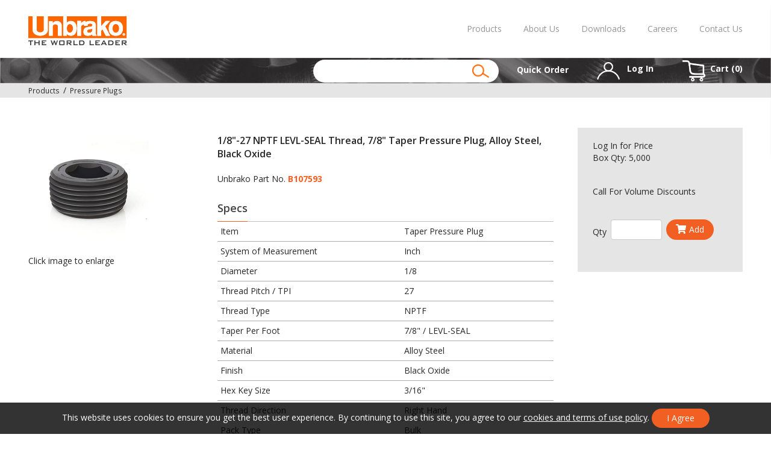

--- FILE ---
content_type: text/html; charset=utf-8
request_url: https://unbrakousa.com/details/item?itemID=B107593
body_size: 49672
content:



<!doctype html>
<html class="no-js" lang="en-us">
<!-- 4.1911.15.0 -->

<head>
    <!-- META DATA -->
    <meta charset="utf-8" />
    <meta http-equiv="X-UA-Compatible" content="IE=edge">
    <meta http-equiv="Pragma" content="no-cache">
    <meta http-equiv="Expires" content="-1">
    <meta name="viewport" content="width=device-width, initial-scale=1.0" />
    <meta name="author" content="" />
    <meta name="msapplication-TileImage" content="/images/mstile-144x144.png?v=1.0.0" />
    <meta name="msapplication-TileColor" content="#ff0000" />
    <!--[if IE]><meta http-equiv="cleartype" content="on" /><![endif]-->
    <!-- Global site tag (gtag.js) - Google Analytics -->
    <script async src="https://www.googletagmanager.com/gtag/js?id=UA-80046955-3"></script>
    <script>
        window.dataLayer = window.dataLayer || [];
        function gtag() { dataLayer.push(arguments); }
        gtag('js', new Date());

        gtag('config', 'UA-80046955-3');
    </script>

    <script>
        (function () {
            document.documentElement.className = document.documentElement.className.replace('no-js', 'js');
        }())
    </script>

    <!-- SEO -->
    <title>Product Details </title>
    
    <meta name="keywords" content="" />
    <meta name="description" content="" />
    <meta name="title" content="" />

    <!-- Page Description and Author -->
    <meta name="description" content="Be a part of world class specialty fasteners company producing fasteners for the most critical applications in the industry.">
    <meta name="keywords" content="jobs at unbrako, unbrako sehore, unbrako bhopal ">
    <meta name="author" content="Damandeep Singh">

    <!-- ICONS -->
    <link rel="shortcut icon" href="/images/unbrako/favicon.png" />

    <!-- STYLESHEETS -->
    <!-- Font Awesome-->
    <link rel='stylesheet' href='/css/unbrako/font-awesome.min.css?v4.1911.15.0' />
    <link rel="stylesheet" href="https://use.fontawesome.com/releases/v5.0.13/css/all.css" integrity="sha384-DNOHZ68U8hZfKXOrtjWvjxusGo9WQnrNx2sqG0tfsghAvtVlRW3tvkXWZh58N9jp" crossorigin="anonymous">

    <!--Bootstrap-->
    <link rel='stylesheet' href='/css/unbrako/bootstrap.min.css?v4.1911.15.0' />

    <!--DataTables-->
    <link rel="stylesheet" type="text/css" href="https://cdn.datatables.net/1.10.15/css/jquery.dataTables.min.css" />
    <link rel="stylesheet" type="text/css" href="https://cdn.datatables.net/responsive/2.2.2/css/responsive.dataTables.min.css" />

    
    
    
    <link rel="stylesheet" href="https://ajax.googleapis.com/ajax/libs/jqueryui/1.12.1/themes/smoothness/jquery-ui.css">

    <!--Unbrako provided css-->
    <!-- Slicknav -->
    <link rel='stylesheet' href='/css/unbrako/slicknav.css?v4.1911.15.0' />

    <!-- Deepak Fasteners CSS Styles  -->
    <link rel='stylesheet' href='/css/unbrako/style.css?v4.1911.15.0' />

    <!-- Responsive CSS Styles  -->
    <link rel='stylesheet' href='/css/unbrako/responsive.css?v4.1911.15.0' />

    <!-- Color CSS Styles  -->
    <link rel='stylesheet' href='/css/unbrako/colors/orange.css?v4.1911.15.0' />
    <link rel='stylesheet' href='/css/unbrako/colors/red.css?v4.1911.15.0' />
    <link rel='stylesheet' href='/css/unbrako/colors/jade.css?v4.1911.15.0' />
    <link rel='stylesheet' href='/css/unbrako/colors/blue.css?v4.1911.15.0' />
    <link rel='stylesheet' href='/css/unbrako/colors/beige.css?v4.1911.15.0' />
    <link rel='stylesheet' href='/css/unbrako/colors/cyan.css?v4.1911.15.0' />
    <link rel='stylesheet' href='/css/unbrako/colors/green.css?v4.1911.15.0' />
    <link rel='stylesheet' href='/css/unbrako/colors/peach.css?v4.1911.15.0' />
    <link rel='stylesheet' href='/css/unbrako/colors/pink.css?v4.1911.15.0' />
    <link rel='stylesheet' href='/css/unbrako/colors/purple.css?v4.1911.15.0' />
    <link rel='stylesheet' href='/css/unbrako/colors/sky-blue.css?v4.1911.15.0' />
    <link rel='stylesheet' href='/css/unbrako/colors/yellow.css?v4.1911.15.0' />

    <link rel='stylesheet' href='/css/unbrako/unbrako.css?v4.1911.15.0' />
    <link rel='stylesheet' href='/css/unbrako/unbrako-inxsql.css?v4.1911.15.0' />

    <script type="text/javascript">
		// DO NOT remove this script entry when updating or creating a site layout.  This
		// variable is used by various functions within the site.  If they are removed
		// the site will not function properly.
		// --------------------------------------------------------------------------------
		var configOptions = {"ajaxURL":"/ajax/","fmtItemWeight":"4","fmtQtyDec":"0","fmtUnitPriceDec":"5","isLoggedIn":"False","rootURL":"","returnURL":"https://unbrakousa.com","template":"unbrako","displayView":"list","displayWishListOptions":true,"ppenvpid":"AWj4U8Zk8YXgfwbhYR0qq9M8ap-TTmMmh2inR_3n4BXcoaBsF6qi6OYvS23ZZYFWNeRCQ3GPdBImakHF","ppenvsbid":"AQgMO9b03UyeRZgY7vuOT_ypziqplF1ecJ7UDx22Gz5K7TIdu1MCv_7DXdiQJdI-5sMoeF0VjRvDZWwL","CenPOSMID":"","CenPosSec":null,"customeremail":null,"customercode":"","userip":"3.17.26.159","atype":"SALE","DisplayQuantityWarning":false,"DisplayQuantityPreferredMessage":"Preferred location available:","DisplayQuantityAvailMessage":"Limited stock available to fill order.  Proceed?"};
    </script>
</head>

<body>
    <div id="loader">
        <div class="spinner">
            <div class="dot1"></div>
            <div class="dot2"></div>
        </div>
    </div>

    <!-- Container -->
    <div id="container">
        <!-- Start Header ( Logo & Naviagtion ) -->
        <div class="navbar navbar-default navbar-top">
            <div class="custom_box">
                <div class="container-fluid header_full">
                    <div class="col-sm-2 -col-xs-12">
                        <!-- Stat Toggle Nav Link For Mobiles -->
                        <button type="button" class="navbar-toggle" data-toggle="collapse" data-target=".navbar-collapse">
                            <i class="fa fa-bars"></i>
                        </button>
                        <!-- End Toggle Nav Link For Mobiles -->
                        <a class="navbar-brand" href="/"><img alt="" src="/images/Unbrako/logo.png" class="img-responsive" width="100%" style="margin-top:-10px !important;"></a>
                    </div>
                    <div class="col-sm-10 col-xs-12">
                        <ul class="nav navbar-nav navbar-right">
                            <li>
                                <a href="#">Products</a>
                                <ul class="dropdown">
                                        <li>
                                                <a href="/Category/Index/26?webdesc=Cap%20Screws">Cap Screws</a>
                                                <ul>
                                                        <li><a href="/Category/Items/27?webdesc=Socket%20Head%20Cap%20Screw">Socket Head Cap Screw</a></li>
                                                        <li><a href="/Category/Items/3?webdesc=Low%20Socket%20Head%20Cap%20Screw">Low Socket Head Cap Screw</a></li>
                                                        <li><a href="/Category/Items/4?webdesc=Shoulder%20Screw">Shoulder Screw</a></li>
                                                        <li><a href="/Category/Items/5?webdesc=Flat%20Socket%20Head%20Cap%20Screw">Flat Socket Head Cap Screw</a></li>
                                                        <li><a href="/Category/Items/6?webdesc=Button%20Socket%20Head%20Cap%20Screw">Button Socket Head Cap Screw</a></li>
                                                        <li><a href="/Category/Items/7?webdesc=Flange%20Button%20Socket%20Head%20Cap%20Screw">Flange Button Socket Head Cap Screw</a></li>
                                                </ul>
                                        </li>
                                        <li>
                                                <a href="/Category/Index/28?webdesc=Set%20Screws">Set Screws</a>
                                                <ul>
                                                        <li><a href="/Category/Items/8?webdesc=Knurled%20Cup%20Point%20Set%20Screw">Knurled Cup Point Set Screw</a></li>
                                                        <li><a href="/Category/Items/9?webdesc=Flat%20Point%20Set%20Screw">Flat Point Set Screw</a></li>
                                                        <li><a href="/Category/Items/12?webdesc=Cup%20Point%20Set%20Screw">Cup Point Set Screw</a></li>
                                                        <li><a href="/Category/Items/10?webdesc=Dog%20Point%20Set%20Screw">Dog Point Set Screw</a></li>
                                                        <li><a href="/Category/Items/11?webdesc=Cone%20Point%20Set%20Screw">Cone Point Set Screw</a></li>
                                                </ul>
                                        </li>
                                        <li>
                                                <a href="/Category/Items/29?webdesc=Pressure%20Plugs">Pressure Plugs</a>
                                        </li>
                                        <li>
                                                <a href="/Category/Index/30?webdesc=Pins">Pins</a>
                                                <ul>
                                                        <li><a href="/Category/Items/31?webdesc=Dowel%20Pins">Dowel Pins</a></li>
                                                        <li><a href="/Category/Items/16?webdesc=Pull-Out%20Dowel%20Pins">Pull-Out Dowel Pins</a></li>
                                                </ul>
                                        </li>
                                        <li>
                                                <a href="/Category/Items/32?webdesc=Hex%20Tools">Hex Tools</a>
                                        </li>
                                        <li>
                                                <a href="/Category/Index/33?webdesc=Durlok%C2%AE">Durlok&#174;</a>
                                                <ul>
                                                        <li><a href="/Category/Items/20?webdesc=Durlok%C2%AE%20Bolt">Durlok&#174; Bolt</a></li>
                                                        <li><a href="/Category/Items/21?webdesc=Durlok%C2%AE%20Nut">Durlok&#174; Nut</a></li>
                                                        <li><a href="/Category/Items/22?webdesc=Durlok%C2%AE%20Washer">Durlok&#174; Washer</a></li>
                                                </ul>
                                        </li>
                                    <li><a href="/Form/Display/quotes" itemprop="name">Request A Quote</a></li>
                                </ul>
                            </li>
                            <li>
                                <a href="#">About Us</a>
                                <ul class="dropdown">
                                    <li>
                                        <a href="/Home/About" itemprop="name">Unbrako</a>
                                        <!-- <ul>
                                        <li><a href="unbrako_llc.html">Unbrako LLC</a></li>
                                        <li><a href="bhopal_plant.html">Bhopal Plant</a></li>
                                        </ul> -->
                                    </li>
                                    <li><a href="/Home/Page/history">DFL History</a></li>
                                    <li><a href="/Home/Page/certifications">Certifications</a></li>
                                    <li><a href="/Home/Page/corporate-philosophy">Corporate Philosophy</a></li>
                                    <li><a href="/Home/Page/market-segments">Market Segments</a></li>
                                    <li><a href="/Home/Page/quality">Quality</a></li>
                                    <li><a href="/Home/Page/limited-warranty">Limited Warranty</a></li>

                                </ul>
                            </li>
                            <li><a href="/Home/Page/catalog-downloads">Downloads</a></li>
                            <li><a href="/Home/Page/careers">Careers</a></li>
                            <li><a href="/Home/Page/contact-us">Contact Us</a></li>
                        </ul>
                        <!-- End Navigation List -->
                    </div>
                </div>
            </div>
        </div>
        <!-- End Header ( Logo & Naviagtion ) -->
        <!-- End Header -->

        <!-- Start Page Banner -->
        <section class="middle ">
            <div class="custom_box">
                <div class="container-fluid">
                    <div class="row">
                        <div class="col-lg-4 col-md-2 col-xs-12"></div>
                        <div class="col-lg-8 col-md-10 col-xs-12">
                            <div class="row">
                                <div class="col-sm-1 col-xs-12 ">
                                </div>
                                <div class="col-sm-5 col-xs-12 search_form">
                                    <div class="search_box">
                                        <form id="inxsqlSearchForm" action="/Search/Results" method="GET">
                                            <input id="search" type="text" name="id" data-validation="required" data-validation-length="min2" title="Min 2 characters" pattern=".{2,}" required />
                                            <button id="inxsqlsearch" type="submit" name="search_btn " class="pull-right"> <img src="/images/unbrako/img/icons/search-orange-header.png" /> </button>
                                        </form>
                                    </div>
                                </div>
                                <div class="col-sm-6 col-xs-12 user">
                                    <div><a href="/Cart/BulkQuickOrder?itemprop=name" class="user-link">Quick Order</a></div>
                                    <div>
                                            <div class="inxsql-dropdown-btn nav-link" itemprop="url">
                                                <a href="#" role="button" aria-haspopup="true" aria-expanded="false" class="user-link no-wrap">
                                                    <img src="/images/unbrako/img/icons/login-white-header.png" Class="head_img" /> Log In
                                                </a>
                                                <div class="inxsql-dropdown-menu">
                                                    <form action="/Account/Login" method="post" id="inxsqlLoginForm" class="inxsql-dropdown-form nav-login-form">
                                                        <input name="__RequestVerificationToken" type="hidden" value="Gt-3Guu07mmOEX-QoiCZ2idmybypRmQl7qmTnaEB86kufa8LC4SrpdjOaprVFzYmlc4IH9XttQjoypX0Oer3M90xHOZuDrw3o0liMmskSyepWK_yxjP3e3oLl14emio788Ag5vqWGTZ8UKX4FEG6rhaXFSdogTsS0_mvAmIC5wk1" />

                                                     

                                                        <label for="username">Username / Email</label>
                                                        <input id="inxsqlLoginUserName" type="text" name="uid" aria-required="true" tabindex="1" class="form-input" required />
                                                        <label for="password">Password</label>
                                                        <input id="inxsqlLoginPassword" type="password" name="upw" aria-required="true" tabindex="2" class="form-input" required />
                                                        <span><a href="/Account/ForgotPassword">Forgot Password?</a></span>
                                                        <button id="login" type="submit" tabindex="3" class="btn global_btn">Log In</button>

                                                            <span class="text-center"><a href="/Form/Display/contact">Request Account</a></span>
                                                    </form>
                                                </div>
                                            </div>
                                    </div>
                                    <div>
                                        <a href="/Cart" class="user-link no-wrap"><img src="/images/unbrako/img/icons/cart-white-header.png" class="head_img" /><span>Cart (<span id="inxsqlItemsInCart"></span>)</span></a>
                                    </div>
                                </div>
                            </div>
                        </div>
                    </div>
                </div>
            </div>
        </section>
        <!--End Page Banner-->

        <div class="main content" role="main">
            



<div id="breadCrumbContainer">
    <div>
        <div class="container-fluid">
                <div class="breadCrumb">
                    <a href="/Category"><small>Products</small></a>
                </div>
                <div class="breadCrumb">
                    <a href="/Category/Items/29?webdesc=TPP"><small>Pressure Plugs</small></a>
                </div>
        </div>
    </div>            
</div>

<section class="main unbrako-content">
    <div class="container-fluid">

            <div class="row">
                <div class="col-sm-3 col-xs-12">
                            <img class="item_image" data-imagelink="#bigimg0" src="/images/tnImages/tn_Taper_Pressure_Plug_Levl_Seal_Black_Oxide.jpg" alt="item image" />
                                            <p>Click image to enlarge</p>
                </div>
                <div class="col-sm-6 col-xs-12">
                    <h4 class="p_item-padding">1/8"-27 NPTF LEVL-SEAL Thread, 7/8" Taper Pressure Plug, Alloy Steel, Black Oxide</h4>
                    <p class="p_item-padding"> Unbrako Part No. <span class="orange">B107593</span> </p>

                    
                        <div class="p_item">
                            <h3 class="inner"> <span> Specs </span> </h3>

                            <table cellpadding="4" cellspacing="0" class="table- table-responsive" border="0" width="100%">
                                    <tr>
                                        <td>Item</td>
                                        <td>Taper Pressure Plug</td>
                                    </tr>

                                    <tr>
                                        <td>System of Measurement</td>
                                        <td>Inch</td>
                                    </tr>

                                    <tr>
                                        <td>Diameter</td>
                                        <td>1/8</td>
                                    </tr>

                                    <tr>
                                        <td>Thread Pitch / TPI</td>
                                        <td>27</td>
                                    </tr>

                                    <tr>
                                        <td>Thread Type</td>
                                        <td>NPTF</td>
                                    </tr>

                                    <tr>
                                        <td>Taper Per Foot</td>
                                        <td>7/8&quot; / LEVL-SEAL</td>
                                    </tr>

                                    <tr>
                                        <td>Material</td>
                                        <td>Alloy Steel</td>
                                    </tr>

                                    <tr>
                                        <td>Finish</td>
                                        <td>Black Oxide</td>
                                    </tr>

                                    <tr>
                                        <td>Hex Key Size</td>
                                        <td>3/16&quot;</td>
                                    </tr>

                                    <tr>
                                        <td>Thread Direction</td>
                                        <td>Right Hand</td>
                                    </tr>

                                    <tr>
                                        <td>Pack Type</td>
                                        <td>Bulk</td>
                                    </tr>









                            </table>
                        </div>

                    
                    <div class="p_item item-description">
                        <h3 class="inner"> <span> Features </span> </h3>
                        <p>Unbrako Pressure Plugs are made to closer tolerances, are generally of higher quality, and almost all have taper threads. When properly used, they seal at pressures to 5000 psi, without a sealing compound (pressure tests are usually at 20,000 psi). They are often used in hydraulic and pneumatic designs. The design of LEVL-SEAL plug permits seating within half a pitch in a normally tapped hole. Conventional plugs have a looser tolerance of a full pitch and usually protrude above the surface. Flush seating improves appearance and adds safety.<ul><li>Precision hex socket with maximum depth for positive wrenching at higher seating torques</li><li>Used properly they will seal at pressures to 5000 psi, without a sealing compound (pressure tests are usually at 20,000 psi).</li><li>Flush seating is achieved through closer control of thread forms, sizes and taper-improves safety and appearance</li><li>Heat treated alloy steel for strength and rounded closely controlled for better sealing</li></ul></p>
                    </div>

                    
                        <div class="p_item">
                            <h3 class="inner"> <span> Resource </span> </h3>

                            <p>
                                <a href="/images/pdf/Taper_Pressure_Plugs_LevlSeal_Spec_Sheet.pdf" style="padding-right: 10px;"><img src="/images/unbrako/img/icons/pdf-item-description.png" width="20px;" /></a>
                                <a href="/images/pdf/Taper_Pressure_Plugs_LevlSeal_Spec_Sheet.pdf" target="_blank">Product Spec Sheet</a>
                            </p>




                        </div>
                </div>

                
                <div class="jsCartContainer col-sm-3 col-xs-12" data-preflocnavail="-1" data-details='{&quot;iitm_item&quot;:&quot;B107593&quot;,&quot;iitm_description1&quot;:&quot;1/8\u0022-27 NPTF LEVL-SEAL, 7/8\u0022 TAPER PRESSURE PLUG, ALLOY, BLACK OXIDE&quot;,&quot;iitm_description2&quot;:&quot;&quot;,&quot;iitm_type&quot;:&quot;M&quot;,&quot;iitm_category&quot;:&quot;CAT BULK&quot;,&quot;iitm_um&quot;:&quot;EA&quot;,&quot;iitm_priceum&quot;:&quot;EA&quot;,&quot;iitm_pricecode&quot;:&quot;LIST-LESS&quot;,&quot;iitm_adddesc&quot;:&quot;7/8\u0022 Taper Pressure Plug, 1/8\u0022-27 NPTF LEVL-SEAL Thread, Alloy Steel, Black Oxide&quot;,&quot;iitm_user1&quot;:&quot;NPTF&quot;,&quot;iitm_user2&quot;:&quot;1/8-27&quot;,&quot;iitm_user3&quot;:&quot;&quot;,&quot;iitm_user4&quot;:&quot;FULL&quot;,&quot;iitm_user5&quot;:&quot;&quot;,&quot;iitm_user6&quot;:&quot;&quot;,&quot;iitm_user7&quot;:&quot;&quot;,&quot;iitm_user8&quot;:&quot;7307.99.3000&quot;,&quot;iitm_user9&quot;:&quot;&quot;,&quot;iitm_user10&quot;:&quot;A&quot;,&quot;iitm_mfg&quot;:&quot;&quot;,&quot;iitm_taxable&quot;:&quot;False&quot;,&quot;iitm_weight&quot;:&quot;0.0052200&quot;,&quot;iitm_bagqty&quot;:&quot;5000.000&quot;,&quot;iitm_bagqty2&quot;:&quot;0.000&quot;,&quot;iitm_bagqty3&quot;:&quot;0.000&quot;,&quot;iitm_listprice&quot;:&quot;0.4905150&quot;,&quot;iitm_adprice&quot;:&quot;0.0000000&quot;,&quot;iitm_sellquantity&quot;:&quot;0.000&quot;,&quot;iitm_pkgsellqty&quot;:&quot;5000.000&quot;,&quot;iweb_item&quot;:&quot;B107593&quot;,&quot;iweb_show&quot;:&quot;True&quot;,&quot;iweb_description&quot;:&quot;1/8\u0022-27 NPTF LEVL-SEAL Thread, 7/8\u0022 Taper Pressure Plug, Alloy Steel, Black Oxide&quot;,&quot;iweb_adddesc&quot;:&quot;Unbrako Pressure Plugs are made to closer tolerances, are generally of higher quality, and almost all have taper threads. When properly used, they seal at pressures to 5000 psi, without a sealing compound (pressure tests are usually at 20,000 psi). They are often used in hydraulic and pneumatic designs. The design of LEVL-SEAL plug permits seating within half a pitch in a normally tapped hole. Conventional plugs have a looser tolerance of a full pitch and usually protrude above the surface. Flush seating improves appearance and adds safety.\u003cul\u003e\u003cli\u003ePrecision hex socket with maximum depth for positive wrenching at higher seating torques\u003c/li\u003e\u003cli\u003eUsed properly they will seal at pressures to 5000 psi, without a sealing compound (pressure tests are usually at 20,000 psi).\u003c/li\u003e\u003cli\u003eFlush seating is achieved through closer control of thread forms, sizes and taper-improves safety and appearance\u003c/li\u003e\u003cli\u003eHeat treated alloy steel for strength and rounded closely controlled for better sealing\u003c/li\u003e\u003c/ul\u003e&quot;,&quot;iweb_img1path&quot;:&quot;Taper_Pressure_Plug_Levl_Seal_Black_Oxide.jpg&quot;,&quot;iweb_img2path&quot;:&quot;&quot;,&quot;iweb_img3path&quot;:&quot;&quot;,&quot;iweb_img4path&quot;:&quot;&quot;,&quot;iweb_img5path&quot;:&quot;&quot;,&quot;iweb_img6path&quot;:&quot;&quot;,&quot;iweb_att1path&quot;:&quot;Taper_Pressure_Plugs_LevlSeal_Spec_Sheet.pdf&quot;,&quot;iweb_att1name&quot;:&quot;Product Spec Sheet&quot;,&quot;iweb_att2path&quot;:&quot;&quot;,&quot;iweb_att2name&quot;:&quot;&quot;,&quot;iweb_att3path&quot;:&quot;&quot;,&quot;iweb_att3name&quot;:&quot;&quot;,&quot;iweb_att4path&quot;:&quot;&quot;,&quot;iweb_att4name&quot;:&quot;&quot;,&quot;iweb_att5path&quot;:&quot;&quot;,&quot;iweb_att5name&quot;:&quot;&quot;,&quot;iweb_metakeywords&quot;:&quot;&quot;,&quot;iweb_metadesc&quot;:&quot;&quot;,&quot;iweb_metatitle&quot;:&quot;&quot;,&quot;iwis_item&quot;:&quot;B107593&quot;,&quot;iwis_webcat&quot;:&quot;TPP&quot;,&quot;iwis_spec1value&quot;:&quot;Taper Pressure Plug&quot;,&quot;iwis_spec2value&quot;:&quot;Inch&quot;,&quot;iwis_spec3value&quot;:&quot;1/8&quot;,&quot;iwis_spec4value&quot;:&quot;27&quot;,&quot;iwis_spec5value&quot;:&quot;NPTF&quot;,&quot;iwis_spec6value&quot;:&quot;7/8\u0022 / LEVL-SEAL&quot;,&quot;iwis_spec7value&quot;:&quot;Alloy Steel&quot;,&quot;iwis_spec8value&quot;:&quot;Black Oxide&quot;,&quot;iwis_spec9value&quot;:&quot;3/16\u0022&quot;,&quot;iwis_spec10value&quot;:&quot;Right Hand&quot;,&quot;iwis_spec11value&quot;:&quot;Bulk&quot;,&quot;iwis_spec12value&quot;:&quot;&quot;,&quot;iwis_spec13value&quot;:&quot;&quot;,&quot;iwis_spec14value&quot;:&quot;&quot;,&quot;iwis_spec15value&quot;:&quot;&quot;,&quot;iwis_spec16value&quot;:&quot;&quot;,&quot;iwis_spec17value&quot;:&quot;&quot;,&quot;iwis_spec18value&quot;:&quot;&quot;,&quot;iwis_spec19value&quot;:&quot;&quot;,&quot;iwis_spec20value&quot;:&quot;&quot;,&quot;mfg_name&quot;:&quot;&quot;,&quot;unit_price&quot;:&quot;-1&quot;,&quot;promo_price&quot;:&quot;-1&quot;,&quot;retail_price&quot;:&quot;-1&quot;,&quot;ext_price&quot;:&quot;0&quot;,&quot;xavail&quot;:&quot;58.000&quot;,&quot;xonorder&quot;:&quot;0.000&quot;,&quot;um_factor&quot;:&quot;1.00000000&quot;}'>

                    <div class="purchase-box">
                        <div class="side_box">
                            <ul class="list-group">
                                    <li><a href="/Account/Login?rt=%2Fdetails%2Fitem%3FitemID%3DB107593">Log In</a> for Price</li>

                                <li> Box Qty: 5,000 </li>

                            </ul>
                        </div>

                        <div Class="side_box">
                            <p>Call For Volume Discounts</p>
                        </div>

                        <div Class="side_box order-info">
                            <div>
                                <p Class="text-left"> Qty </p>
                            </div>

                            <div style="max-width: 85px;">
                                <input id="inxsqlQuantityToOrder" class="inxsqlQuantityToOrder form-control" name="inxsqlQuantityToOrder" type="text" value="" />

                            </div>
                            <div>
                                <Button id="detailsBtnItemAdd" name="inxsqlBtnItemAdd" Class="inxsqlBtnItemAdd btn add_btn" type="button"> <i Class="fas fa-shopping-cart"></i>Add</Button>
                            </div>
                        </div>

                    </div>

                </div>
            </div>
    </div>
</section>

<!--Big Hidden Images-->

        <!-- The Modal -->
        <div id="bigimg0" class="modal">

            <!-- The Close Button -->
            <span class="close">&times;</span>

            <!-- Modal Content (The Image) -->
            <img src="/images/enImages/en_Taper_Pressure_Plug_Levl_Seal_Black_Oxide.jpg" class="modal-content" />

            <!-- Modal Caption (Image Text) -->
            <div id="caption"></div>
        </div>

            <!--inxsql status text ex: when an item is added ot the cart, this will fade in and out on screen -->
            <div class="statusbar inxsqlStatusBarContainer" id="inxsqlStatusBarContainer"></div>

            <div class="statusbar inxsqlStatusBarContainer" id="inxsqlAddedToCart">
                <span><i class="fas fa-check fa-lg" aria-hidden="true"></i> Item Added to Cart</span>
                <a href="/Cart">View Cart</a>
            </div>
            <div class="statusbar inxsqlStatusBarContainer" id="inxsqlAddedToWishlist">
                <span><i class="fas fa-star fa-lg" aria-hidden="true"></i> Wishlist Updated</span>
                <a href="/Account/Wishlist">View Wishlists</a>
            </div>

            

            <div id="inxsqltandc">
                <span>
                    This website uses cookies to ensure you get the best user experience.  By continuing to use this site, you agree to our
                    <a href="/home/page/privacy-policy">cookies and terms of use policy</a>.
                </span>
                <button id="termsacknowledge" class="btn global_btn">I Agree</button>
            </div>
        </div>

        <footer>
            <div class="container">
                <div class="row footer-widgets">
                    <div class="col-md-3 col-sm-3 ">
                        <div class="footer-widget contact-widget">
                            <h4><img src="/images/unbrako/img/logo-grey.png" class="img-responsive" style="width:70%;" alt="Footer Logo" /></h4>
                            <p class="state">Unbrako is the world leader in advancing the technology of bolted joints and meeting the needs of industry for stronger and better performing fasteners.</p>
                            <h4>USA<span class="head-line"></span></h4>
                            <ul>
                                <li> &nbsp;<a href="tel:+911613911111">480.265.8920</a></li>
                                <li> &nbsp;<a href="mailto:info@unbrakousa.com">info@unbrakousa.com</a></li>
                            </ul>
                        </div>
                    </div>
                    <div class="col-md-3 col-sm-3">
                        <div class="footer-widget social-widget ">
                            <h4>Products<span class="head-line"></span></h4>
                            <ul>
                                    <li><a href="/Category/Index/26?webdesc=Cap%20Screws">Cap Screws</a></li>
                                    <li><a href="/Category/Index/28?webdesc=Set%20Screws">Set Screws</a></li>
                                    <li><a href="/Category/Items/29?webdesc=Pressure%20Plugs">Pressure Plugs</a></li>
                                    <li><a href="/Category/Index/30?webdesc=Pins">Pins</a></li>
                                    <li><a href="/Category/Items/32?webdesc=Hex%20Tools">Hex Tools</a></li>
                                    <li><a href="/Category/Index/33?webdesc=Durlok%C2%AE">Durlok&#174;</a></li>
                                <li><a href="/Home/Page/specials">Specials</a></li>
                                <li><a href="/Form/Display/quotes" itemprop="name">Request A Quote</a></li>
                            </ul>
                        </div>
                    </div>
                    <div class="col-md-3 col-sm-3 soc_parent">
                        <div class="footer-widget social-widget ">
                            <h4>About Us<span class="head-line"></span></h4>
                            <ul>
                                <li>
                                    <a href="/Home/About" itemprop="name">Unbrako</a>
                                </li>
                                <li><a href="/Home/Page/history">DFL History</a></li>
                                <li><a href="/Home/Page/certifications">Certifications</a></li>
                                <li><a href="/Home/Page/corporate-philosophy">Corporate Philosophy</a></li>
                                <li><a href="/Home/Page/market-segments">Market Segments</a></li>
                                <li><a href="/Home/Page/quality">Quality</a></li>
                                <li><a href="/Home/Page/limited-warranty">Limited Warranty</a></li>
                            </ul>
                        </div>
                    </div>
                    <div class="col-md-3 col-sm-3 center-block">
                        <div class="footer-widget mail-subscribe-widget">
                            <h4 class="center">My Account<span class="head-line"></span></h4>
                            <ul>
                                    <li><a href="/Account/Login">Log In</a></li>
                                        <li><a href="/Form/Display/contact">Request Account</a></li>
                            </ul>
                        </div>
                    </div>
                    <div class="clearfix"></div>
                </div>
            </div>
        </footer>

        <footer class="footer1">
            <div class="container">                
                <div class="copyright-section">
                    <div class="row">
                        <div class="col-md-6">
                            &copy; 2026 <a href="https://www.unbrakousa.com/">UNBRAKO USA LLC</a><br />
                            <a href="https://www.inxsql.com/">Powered by INxSQL</a>
                        </div>

                        <div class="col-md-6">
                            <ul class="footer-nav">
                                <li><a href="/Home/Page/privacy-policy">Privacy Policy</a></li>
                                <li><a href="/Home/Page/terms">Terms of Use</a></li>
                                <li><a href="/Home/Page/contact-us">Contact Us</a></li>
                            </ul>
                        </div>
                    </div>
                </div>
            </div>
        </footer>
        <!-- End Footer -->
    </div><!--End first container-->

    <!-- Go To Top Link -->
    <a href="#" class="back-to-top"><i class="fa fa-angle-up"></i></a>

    <!-- Style Switcher: Mobile Menu -->
    <div class="switcher-box">
        <a class="mobile-logo" href="/"><img alt="" src="/images/Unbrako/logo.png" class="img-responsive"></a>
        <a class="open-switcher show-switcher"><i class="fa fa-bars fa-2x"></i></a>
        <!-- Classic Heading -->
        <!-- <h4 class="classic-title"><span>Main menu</span></h4> -->
        <!-- Toggle -->
        <div class="panel-group">
            <!-- Start Toggle 1 -->
            <div class="panel panel-default">
                <div class="panel-heading">
                    <h4 class="panel-title">
                        <a href="/">Home</a>
                    </h4>
                </div>
            </div>
            <!-- End Toggle 1 -->
            <!-- Start Toggle 2 -->
            <div class="panel panel-default">
                <div class="panel-heading">
                    <h4 class="panel-title">
                        <a data-toggle="collapse" data-parent="#toggle" href="#collapse-8" class="collapsed">
                            <i class="fa fa-angle-down control-icon"></i>Products
                        </a>
                    </h4>
                </div>
                <div id="collapse-8" class="panel-collapse collapse">
                    <div class="panel-body">
                        <ul class="dropdown">
                                <li>
                                        <a href="/Category/Index/26?webdesc=Cap%20Screws">Cap Screws</a>
                                        <ul class="sup-dropdown" style="margin-left:10px;">
                                                <li><a href="/Category/Items/27?webdesc=Socket%20Head%20Cap%20Screw">Socket Head Cap Screw</a></li>
                                                <li><a href="/Category/Items/3?webdesc=Low%20Socket%20Head%20Cap%20Screw">Low Socket Head Cap Screw</a></li>
                                                <li><a href="/Category/Items/4?webdesc=Shoulder%20Screw">Shoulder Screw</a></li>
                                                <li><a href="/Category/Items/5?webdesc=Flat%20Socket%20Head%20Cap%20Screw">Flat Socket Head Cap Screw</a></li>
                                                <li><a href="/Category/Items/6?webdesc=Button%20Socket%20Head%20Cap%20Screw">Button Socket Head Cap Screw</a></li>
                                                <li><a href="/Category/Items/7?webdesc=Flange%20Button%20Socket%20Head%20Cap%20Screw">Flange Button Socket Head Cap Screw</a></li>
                                        </ul>
                                </li>
                                <li>
                                        <a href="/Category/Index/28?webdesc=Set%20Screws">Set Screws</a>
                                        <ul class="sup-dropdown" style="margin-left:10px;">
                                                <li><a href="/Category/Items/8?webdesc=Knurled%20Cup%20Point%20Set%20Screw">Knurled Cup Point Set Screw</a></li>
                                                <li><a href="/Category/Items/9?webdesc=Flat%20Point%20Set%20Screw">Flat Point Set Screw</a></li>
                                                <li><a href="/Category/Items/12?webdesc=Cup%20Point%20Set%20Screw">Cup Point Set Screw</a></li>
                                                <li><a href="/Category/Items/10?webdesc=Dog%20Point%20Set%20Screw">Dog Point Set Screw</a></li>
                                                <li><a href="/Category/Items/11?webdesc=Cone%20Point%20Set%20Screw">Cone Point Set Screw</a></li>
                                        </ul>
                                </li>
                                <li>
                                        <a href="/Category/Items/29?webdesc=Pressure%20Plugs">Pressure Plugs</a>
                                </li>
                                <li>
                                        <a href="/Category/Index/30?webdesc=Pins">Pins</a>
                                        <ul class="sup-dropdown" style="margin-left:10px;">
                                                <li><a href="/Category/Items/31?webdesc=Dowel%20Pins">Dowel Pins</a></li>
                                                <li><a href="/Category/Items/16?webdesc=Pull-Out%20Dowel%20Pins">Pull-Out Dowel Pins</a></li>
                                        </ul>
                                </li>
                                <li>
                                        <a href="/Category/Items/32?webdesc=Hex%20Tools">Hex Tools</a>
                                </li>
                                <li>
                                        <a href="/Category/Index/33?webdesc=Durlok%C2%AE">Durlok&#174;</a>
                                        <ul class="sup-dropdown" style="margin-left:10px;">
                                                <li><a href="/Category/Items/20?webdesc=Durlok%C2%AE%20Bolt">Durlok&#174; Bolt</a></li>
                                                <li><a href="/Category/Items/21?webdesc=Durlok%C2%AE%20Nut">Durlok&#174; Nut</a></li>
                                                <li><a href="/Category/Items/22?webdesc=Durlok%C2%AE%20Washer">Durlok&#174; Washer</a></li>
                                        </ul>
                                </li>
                            <li><a href="/Form/Display/quotes" itemprop="name">Request A Quote</a></li>
                        </ul>
                    </div>
                </div>
            </div>
            <!-- End Toggle 2 -->
            <!-- Start Toggle 3 -->
            <div class="panel panel-default">
                <div class="panel-heading">
                    <h4 class="panel-title">
                        <a data-toggle="collapse" data-parent="#toggle" href="#collapse-9" class="collapsed">
                            <i class="fa fa-angle-down control-icon"></i>About Us
                        </a>
                    </h4>
                </div>
                <div id="collapse-9" class="panel-collapse collapse">
                    <div class="panel-body">
                        <ul class="dropdown">
                            <li>
                                <a href="/Home/About" itemprop="name">Unbrako</a>
                            </li>
                            <li><a href="/Home/Page/history">DFL History</a></li>
                            <li><a href="/Home/Page/certifications">Certifications</a></li>
                            <li><a href="/Home/Page/corporate-philosophy">Corporate Philosophy</a></li>
                            <li><a href="/Home/Page/market-segments">Market Segments</a></li>
                            <li><a href="/Home/Page/quality">Quality</a></li>
                            <li><a href="/Home/Page/limited-warranty">Limited Warranty</a></li>
                        </ul>
                    </div>
                </div>
            </div>
            <!-- End Toggle 3 -->
            <!-- Start Toggle 4 -->
            <div class="panel panel-default">
                <div class="panel-heading">
                    <h4 class="panel-title">
                        <a href="/Home/Page/catalog-downloads">Downloads</a>
                    </h4>
                </div>
            </div>
            <!-- End Toggle 4 -->
            <!-- Start Toggle 5 -->
            <div class="panel panel-default">
                <div class="panel-heading">
                    <h4 class="panel-title">
                        <a href="/Home/Page/careers">Careers</a>
                    </h4>
                </div>
            </div>
            <!-- End Toggle 5 -->
            <!-- Start Toggle 6 -->
            <div class="panel panel-default">
                <div class="panel-heading">
                    <h4 class="panel-title">
                        <a href="/Home/Page/contact-us">Contact Us</a>
                    </h4>
                </div>
            </div>
            <!-- End Toggle 6 -->
        </div>
        <!-- End Toggle -->
    </div>
    <!-- End Switcher/Mobile Menu-->

    <!-- JavaScript load block-->
    <!--JQuery-->
    
    <script type='text/javascript' src='/js/unbrako/jquery-2.1.4.min.js?v4.1911.15.0'></script>
    <script type='text/javascript' src='/js/unbrako/jquery.migrate.js?v4.1911.15.0'></script>

    <!--Handelbars-->
    <script src="https://cdnjs.cloudflare.com/ajax/libs/handlebars.js/4.0.11/handlebars.min.js" integrity="sha256-+JMHsXRyeTsws/tzbIh5YHQxRdKCuNjmvNcTFtY6DLc=" crossorigin="anonymous"></script>
    <script type='text/javascript' src='/js/waterford/handlebars/HandlebarHelpers.js?v4.1911.15.0'></script>

    <!--Core INxSQL js-->
    <script src="/inxsqljs/inxsql?v=zIQ6MVpX6f93Iwv1yRrCoXSL-l5yj_BjEUMOT8-X0kg1"></script>


    <!--JPList-->
    <!-- REQUIRED FOR JPLIST: IE 10+ / Edge support via babel-polyfill: https://babeljs.io/docs/en/babel-polyfill/ -->
    <script src="https://cdnjs.cloudflare.com/ajax/libs/babel-polyfill/6.26.0/polyfill.min.js"></script>
    <script src="/bundle/jplist?v=ZWAr-sSl8XHEmX5yfTlrES4ONrOCz-tUFAokDPrv8U81"></script>


    <!--form validator-->
    <script src="https://cdnjs.cloudflare.com/ajax/libs/jquery-form-validator/2.3.77/jquery.form-validator.min.js" integrity="sha256-nN6pQSVO0XWkydiHZgZwUsO6fE7KNHVw6mO6bw3TWqE=" crossorigin="anonymous"></script>
    
    
    
    

    <!--Datatable.js Plugin-->
    <script src="https://cdn.datatables.net/1.10.16/js/jquery.dataTables.min.js" type="text/javascript"></script>
    <script src="https://cdnjs.cloudflare.com/ajax/libs/moment.js/2.8.4/moment.min.js" crossorigin="anonymous"></script>
    <script src="https://cdn.datatables.net/plug-ins/1.10.16/sorting/datetime-moment.js" type="text/javascript"></script>
    <script type="text/javascript" src="https://cdn.datatables.net/responsive/2.2.2/js/dataTables.responsive.min.js"></script>
    <!--Script for filter clear button:-->
    <script src="https://cdn.datatables.net/buttons/1.5.1/js/dataTables.buttons.min.js"></script>
    

    <!--Numeral-->
    <script src="https://cdnjs.cloudflare.com/ajax/libs/numeral.js/2.0.6/numeral.min.js"></script>

    <!--Waterford Template-->
    <script type='text/javascript' src='/js/waterford/waterford.js?v4.1911.15.0'></script>
    <script type='text/javascript' src='/js/waterford/utils/utils.js?v4.1911.15.0'></script>

    <!--Unbrako Provided JS-->
    <script type='text/javascript' src='/js/unbrako/modernizrr.js?v4.1911.15.0'></script>
    <script type='text/javascript' src='/js/unbrako/bootstrap.min.js?v4.1911.15.0'></script>
    <script type='text/javascript' src='/js/unbrako/jquery.fitvids.js?v4.1911.15.0'></script>
    <script type='text/javascript' src='/js/unbrako/owl.carousel.min.js?v4.1911.15.0'></script>
    <script type='text/javascript' src='/js/unbrako/nivo-lightbox.min.js?v4.1911.15.0'></script>
    <script type='text/javascript' src='/js/unbrako/jquery.isotope.min.js?v4.1911.15.0'></script>
    <script type='text/javascript' src='/js/unbrako/jquery.appear.js?v4.1911.15.0'></script>
    <script type='text/javascript' src='/js/unbrako/count-to.js?v4.1911.15.0'></script>
    <script type='text/javascript' src='/js/unbrako/jquery.textillate.js?v4.1911.15.0'></script>
    <script type='text/javascript' src='/js/unbrako/jquery.lettering.js?v4.1911.15.0'></script>
    <script type='text/javascript' src='/js/unbrako/jquery.clock.js?v4.1911.15.0'></script>
    <script type='text/javascript' src='/js/unbrako/jquery.easypiechart.min.js?v4.1911.15.0'></script>
    <script type='text/javascript' src='/js/unbrako/jquery.nicescroll.js?v4.1911.15.0'></script>
    <script type='text/javascript' src='/js/unbrako/jquery.parallax.js?v4.1911.15.0'></script>
    <script type='text/javascript' src='/js/unbrako/jquery.slicknav.js?v4.1911.15.0'></script>

    <script type='text/javascript' src='/js/unbrako/unbrako.js?v4.1911.15.0'></script>
    <script type='text/javascript' src='/js/unbrako/script.js?v4.1911.15.0'></script>

    <!--[if IE 8]><script src="https://html5shiv.googlecode.com/svn/trunk/html5.js"></script><![endif]-->
    <!--[if lt IE 9]><script src="https://html5shiv.googlecode.com/svn/trunk/html5.js"></script><![endif]-->
    <script type="text/javascript">
        function search(ele) {
            if (event.keyCode == 13) {
                checkExists();
                return false;
            }
            else { return false; }
        }

        function checkExists() {

            var searchText = $("input[name=searchText]").val();
            if ($.trim(searchText) == "") {
                alert("Please Enter Text");
                return false;
            }
            else {
                var valid_formats = ["jpg", "png", "gif", "pdf"];
                var length = valid_formats.length;
                var isError = true;
                for (i = 0; i < length; i++) {

                    valid_format = valid_formats[i];
                    var fileName = searchText + "." + valid_format;
                    var url = "images/" + fileName;

                    $.ajax({
                        url: url,
                        async: false,
                        crossDomain: true,
                        type: 'HEAD',
                        error: function () {

                        },
                        success: function () {
                            isError = false;
                            window.open(url, '_blank');
                        }
                    });
                }
                if (isError) {
                    alert("Error: Invalid Code \n\nEnter Correct Code");
                    return false;
                }
            }
        }
    </script>
    
    <!--End JavaScript-->
    
    
    
</body>
</html>

--- FILE ---
content_type: text/css
request_url: https://unbrakousa.com/css/unbrako/font-awesome.min.css?v4.1911.15.0
body_size: 28127
content:
/*!
 *  Font Awesome 4.4.0 by @davegandy - http://fontawesome.io - @fontawesome
 *  License - http://fontawesome.io/license (Font: SIL OFL 1.1, CSS: MIT License)
 */@font-face{font-family:'FontAwesome';src:url('../fonts/fontawesome-webfont.eot?v=4.4.0');
 src:url('../fonts/fontawesome-webfont.eot?#iefix&v=4.4.0') format('embedded-opentype'),
 url('fonts/fontawesome-webfont.woff2?v=4.4.0') format('woff2'),
 url('fonts/fontawesome-webfont.woff?v=4.4.0') format('woff'),
 url('fonts/fontawesome-webfont.ttf?v=4.4.0') format('truetype'),
 url('fonts/fontawesome-webfont.svg?v=4.4.0#fontawesomeregular') format('svg');
 font-weight:normal;
 font-style:normal}
 .fa{display:inline-block;
 font:normal normal normal 14px/1 FontAwesome;
 font-size:inherit;
 text-rendering:auto;
 -webkit-font-smoothing:antialiased;
 -moz-osx-font-smoothing:grayscale}
 .fa-lg{font-size:1.33333333em;
 line-height:.75em;
 vertical-align:-15%}
 .fa-2x{font-size:2em}
 .fa-3x{font-size:3em}
 .fa-4x{font-size:4em}
 .fa-5x{font-size:5em}
 .fa-fw{width:1.28571429em;
 text-align:center}
 .fa-ul{padding-left:0;margin-left:2.14285714em;list-style-type:none}
 .fa-ul>li{position:relative}
 .fa-li{position:absolute;
 left:-2.14285714em;
 width:2.14285714em;top:.14285714em;
 text-align:center}
 .fa-li.fa-lg{left:-1.85714286em}
 .fa-border{padding:.2em .25em .15em;
 border:solid .08em #eee;
 border-radius:.1em}
 .fa-pull-left{float:left}
 .fa-pull-right{float:right}
 .fa.fa-pull-left{margin-right:.3em}
 .fa.fa-pull-right{margin-left:.3em}
 .pull-right{float:right}
 .pull-left{float:left}
 .fa.pull-left{margin-right:.3em}
 .fa.pull-right{margin-left:.3em}
 .fa-spin{-webkit-animation:fa-spin 2s infinite linear;
 animation:fa-spin 2s infinite linear}
 .fa-pulse{-webkit-animation:fa-spin 1s infinite steps(8);
 animation:fa-spin 1s infinite steps(8)}@-webkit-keyframes fa-spin{0%{-webkit-transform:rotate(0deg);
 transform:rotate(0deg)}100%{-webkit-transform:rotate(359deg);
 transform:rotate(359deg)}}@keyframes fa-spin{0%{-webkit-transform:rotate(0deg);
 transform:rotate(0deg)}100%{-webkit-transform:rotate(359deg);
 transform:rotate(359deg)}}
 .fa-rotate-90{filter:progid:DXImageTransform.Microsoft.BasicImage(rotation=1);
 -webkit-transform:rotate(90deg);
 -ms-transform:rotate(90deg);
 transform:rotate(90deg)}
 .fa-rotate-180{filter:progid:DXImageTransform.Microsoft.BasicImage(rotation=2);
 -webkit-transform:rotate(180deg);
 -ms-transform:rotate(180deg);
 transform:rotate(180deg)}
 .fa-rotate-270{filter:progid:DXImageTransform.Microsoft.BasicImage(rotation=3);
 -webkit-transform:rotate(270deg);
 -ms-transform:rotate(270deg);
 transform:rotate(270deg)}
 .fa-flip-horizontal{filter:progid:DXImageTransform.Microsoft.BasicImage(rotation=0, mirror=1);
 -webkit-transform:scale(-1, 1);
 -ms-transform:scale(-1, 1);
 transform:scale(-1, 1)}
 .fa-flip-vertical{filter:progid:DXImageTransform.Microsoft.BasicImage(rotation=2, mirror=1);
 -webkit-transform:scale(1, -1);
 -ms-transform:scale(1, -1);
 transform:scale(1, -1)}:root .fa-rotate-90,:root .fa-rotate-180,:root .fa-rotate-270,:root .fa-flip-horizontal,:root .fa-flip-vertical{filter:none}
 .fa-stack{position:relative;
 display:inline-block;
 width:2em;
 height:2em;
 line-height:2em;
 vertical-align:middle}
 .fa-stack-1x,.fa-stack-2x{position:absolute;
 left:0;
 width:100%;
 text-align:center}
 .fa-stack-1x{line-height:inherit}
 .fa-stack-2x{font-size:2em}
 .fa-inverse{color:#fff}
 .fa-glass:before{content:"\f000"}
 .fa-music:before{content:"\f001"}
 .fa-search:before{content:"\f002"}
 .fa-envelope-o:before{content:"\f003"}
 .fa-heart:before{content:"\f004"}
 .fa-star:before{content:"\f005"}
 .fa-star-o:before{content:"\f006"}
 .fa-user:before{content:"\f007"}
 .fa-film:before{content:"\f008"}
 .fa-th-large:before{content:"\f009"}
 .fa-th:before{content:"\f00a"}
 .fa-th-list:before{content:"\f00b"}
 .fa-check:before{content:"\f00c"}
 .fa-remove:before,.fa-close:before,.fa-times:before{content:"\f00d"}
 .fa-search-plus:before{content:"\f00e"}
 .fa-search-minus:before{content:"\f010"}
 .fa-power-off:before{content:"\f011"}
 .fa-signal:before{content:"\f012"}
 .fa-gear:before,.fa-cog:before{content:"\f013"}
 .fa-trash-o:before{content:"\f014"}
 .fa-home:before{content:"\f015"}
 .fa-file-o:before{content:"\f016"}
 .fa-clock-o:before{content:"\f017"}
 .fa-road:before{content:"\f018"}
 .fa-download:before{content:"\f019"}
 .fa-arrow-circle-o-down:before{content:"\f01a"}
 .fa-arrow-circle-o-up:before{content:"\f01b"}
 .fa-inbox:before{content:"\f01c"}
 .fa-play-circle-o:before{content:"\f01d"}
 .fa-rotate-right:before,.fa-repeat:before{content:"\f01e"}
 .fa-refresh:before{content:"\f021"}
 .fa-list-alt:before{content:"\f022"}
 .fa-lock:before{content:"\f023"}
 .fa-flag:before{content:"\f024"}
 .fa-headphones:before{content:"\f025"}
 .fa-volume-off:before{content:"\f026"}
 .fa-volume-down:before{content:"\f027"}
 .fa-volume-up:before{content:"\f028"}
 .fa-qrcode:before{content:"\f029"}
 .fa-barcode:before{content:"\f02a"}
 .fa-tag:before{content:"\f02b"}
 .fa-tags:before{content:"\f02c"}
 .fa-book:before{content:"\f02d"}
 .fa-bookmark:before{content:"\f02e"}
 .fa-print:before{content:"\f02f"}
 .fa-camera:before{content:"\f030"}
 .fa-font:before{content:"\f031"}
 .fa-bold:before{content:"\f032"}
 .fa-italic:before{content:"\f033"}
 .fa-text-height:before{content:"\f034"}
 .fa-text-width:before{content:"\f035"}
 .fa-align-left:before{content:"\f036"}
 .fa-align-center:before{content:"\f037"}
 .fa-align-right:before{content:"\f038"}
 .fa-align-justify:before{content:"\f039"}
 .fa-list:before{content:"\f03a"}
 .fa-dedent:before,.fa-outdent:before{content:"\f03b"}
 .fa-indent:before{content:"\f03c"}
 .fa-video-camera:before{content:"\f03d"}
 .fa-photo:before,.fa-image:before,.fa-picture-o:before{content:"\f03e"}
 .fa-pencil:before{content:"\f040"}
 .fa-map-marker:before{content:"\f041"}
 .fa-adjust:before{content:"\f042"}
 .fa-tint:before{content:"\f043"}
 .fa-edit:before,.fa-pencil-square-o:before{content:"\f044"}
 .fa-share-square-o:before{content:"\f045"}
 .fa-check-square-o:before{content:"\f046"}
 .fa-arrows:before{content:"\f047"}
 .fa-step-backward:before{content:"\f048"}
 .fa-fast-backward:before{content:"\f049"}
 .fa-backward:before{content:"\f04a"}
 .fa-play:before{content:"\f04b"}
 .fa-pause:before{content:"\f04c"}
 .fa-stop:before{content:"\f04d"}
 .fa-forward:before{content:"\f04e"}
 .fa-fast-forward:before{content:"\f050"}
 .fa-step-forward:before{content:"\f051"}
 .fa-eject:before{content:"\f052"}
 .fa-chevron-left:before{content:"\f053"}
 .fa-chevron-right:before{content:"\f054"}
 .fa-plus-circle:before{content:"\f055"}
 .fa-minus-circle:before{content:"\f056"}
 .fa-times-circle:before{content:"\f057"}
 .fa-check-circle:before{content:"\f058"}
 .fa-question-circle:before{content:"\f059"}
 .fa-info-circle:before{content:"\f05a"}
 .fa-crosshairs:before{content:"\f05b"}
 .fa-times-circle-o:before{content:"\f05c"}
 .fa-check-circle-o:before{content:"\f05d"}
 .fa-ban:before{content:"\f05e"}
 .fa-arrow-left:before{content:"\f060"}
 .fa-arrow-right:before{content:"\f061"}
 .fa-arrow-up:before{content:"\f062"}
 .fa-arrow-down:before{content:"\f063"}
 .fa-mail-forward:before,.fa-share:before{content:"\f064"}
 .fa-expand:before{content:"\f065"}
 .fa-compress:before{content:"\f066"}
 .fa-plus:before{content:"\f067"}
 .fa-minus:before{content:"\f068"}
 .fa-asterisk:before{content:"\f069"}
 .fa-exclamation-circle:before{content:"\f06a"}
 .fa-gift:before{content:"\f06b"}
 .fa-leaf:before{content:"\f06c"}
 .fa-fire:before{content:"\f06d"}
 .fa-eye:before{content:"\f06e"}
 .fa-eye-slash:before{content:"\f070"}
 .fa-warning:before,.fa-exclamation-triangle:before{content:"\f071"}
 .fa-plane:before{content:"\f072"}
 .fa-calendar:before{content:"\f073"}
 .fa-random:before{content:"\f074"}
 .fa-comment:before{content:"\f075"}
 .fa-magnet:before{content:"\f076"}
 .fa-chevron-up:before{content:"\f077"}
 .fa-chevron-down:before{content:"\f078"}
 .fa-retweet:before{content:"\f079"}
 .fa-shopping-cart:before{content:"\f07a"}
 .fa-folder:before{content:"\f07b"}
 .fa-folder-open:before{content:"\f07c"}
 .fa-arrows-v:before{content:"\f07d"}
 .fa-arrows-h:before{content:"\f07e"}
 .fa-bar-chart-o:before,.fa-bar-chart:before{content:"\f080"}
 .fa-twitter-square:before{content:"\f081"}
 .fa-facebook-square:before{content:"\f082"}
 .fa-camera-retro:before{content:"\f083"}
 .fa-key:before{content:"\f084"}
 .fa-gears:before,.fa-cogs:before{content:"\f085"}
 .fa-comments:before{content:"\f086"}
 .fa-thumbs-o-up:before{content:"\f087"}
 .fa-thumbs-o-down:before{content:"\f088"}
 .fa-star-half:before{content:"\f089"}
 .fa-heart-o:before{content:"\f08a"}
 .fa-sign-out:before{content:"\f08b"}
 .fa-linkedin-square:before{content:"\f08c"}
 .fa-thumb-tack:before{content:"\f08d"}
 .fa-external-link:before{content:"\f08e"}
 .fa-sign-in:before{content:"\f090"}
 .fa-trophy:before{content:"\f091"}
 .fa-github-square:before{content:"\f092"}
 .fa-upload:before{content:"\f093"}
 .fa-lemon-o:before{content:"\f094"}
 .fa-phone:before{content:"\f095"}
 .fa-square-o:before{content:"\f096"}
 .fa-bookmark-o:before{content:"\f097"}
 .fa-phone-square:before{content:"\f098"}
 .fa-twitter:before{content:"\f099"}
 .fa-facebook-f:before,.fa-facebook:before{content:"\f09a"}
 .fa-github:before{content:"\f09b"}
 .fa-unlock:before{content:"\f09c"}
 .fa-credit-card:before{content:"\f09d"}
 .fa-feed:before,.fa-rss:before{content:"\f09e"}
 .fa-hdd-o:before{content:"\f0a0"}
 .fa-bullhorn:before{content:"\f0a1"}
 .fa-bell:before{content:"\f0f3"}
 .fa-certificate:before{content:"\f0a3"}
 .fa-hand-o-right:before{content:"\f0a4"}
 .fa-hand-o-left:before{content:"\f0a5"}
 .fa-hand-o-up:before{content:"\f0a6"}
 .fa-hand-o-down:before{content:"\f0a7"}
 .fa-arrow-circle-left:before{content:"\f0a8"}
 .fa-arrow-circle-right:before{content:"\f0a9"}
 .fa-arrow-circle-up:before{content:"\f0aa"}
 .fa-arrow-circle-down:before{content:"\f0ab"}
 .fa-globe:before{content:"\f0ac"}
 .fa-wrench:before{content:"\f0ad"}
 .fa-tasks:before{content:"\f0ae"}
 .fa-filter:before{content:"\f0b0"}
 .fa-briefcase:before{content:"\f0b1"}
 .fa-arrows-alt:before{content:"\f0b2"}
 .fa-group:before,.fa-users:before{content:"\f0c0"}
 .fa-chain:before,.fa-link:before{content:"\f0c1"}
 .fa-cloud:before{content:"\f0c2"}
 .fa-flask:before{content:"\f0c3"}
 .fa-cut:before,.fa-scissors:before{content:"\f0c4"}
 .fa-copy:before,.fa-files-o:before{content:"\f0c5"}
 .fa-paperclip:before{content:"\f0c6"}
 .fa-save:before,.fa-floppy-o:before{content:"\f0c7"}
 .fa-square:before{content:"\f0c8"}
 .fa-navicon:before,.fa-reorder:before,.fa-bars:before{content:"\f0c9"}
 .fa-list-ul:before{content:"\f0ca"}
 .fa-list-ol:before{content:"\f0cb"}
 .fa-strikethrough:before{content:"\f0cc"}
 .fa-underline:before{content:"\f0cd"}
 .fa-table:before{content:"\f0ce"}
 .fa-magic:before{content:"\f0d0"}
 .fa-truck:before{content:"\f0d1"}
 .fa-pinterest:before{content:"\f0d2"}
 .fa-pinterest-square:before{content:"\f0d3"}
 .fa-google-plus-square:before{content:"\f0d4"}
 .fa-google-plus:before{content:"\f0d5"}
 .fa-money:before{content:"\f0d6"}
 .fa-caret-down:before{content:"\f0d7"}
 .fa-caret-up:before{content:"\f0d8"}
 .fa-caret-left:before{content:"\f0d9"}
 .fa-caret-right:before{content:"\f0da"}
 .fa-columns:before{content:"\f0db"}
 .fa-unsorted:before,.fa-sort:before{content:"\f0dc"}
 .fa-sort-down:before,.fa-sort-desc:before{content:"\f0dd"}
 .fa-sort-up:before,.fa-sort-asc:before{content:"\f0de"}
 .fa-envelope:before{content:"\f0e0"}
 .fa-linkedin:before{content:"\f0e1"}
 .fa-rotate-left:before,.fa-undo:before{content:"\f0e2"}
 .fa-legal:before,.fa-gavel:before{content:"\f0e3"}
 .fa-dashboard:before,.fa-tachometer:before{content:"\f0e4"}
 .fa-comment-o:before{content:"\f0e5"}
 .fa-comments-o:before{content:"\f0e6"}
 .fa-flash:before,.fa-bolt:before{content:"\f0e7"}
 .fa-sitemap:before{content:"\f0e8"}
 .fa-umbrella:before{content:"\f0e9"}
 .fa-paste:before,.fa-clipboard:before{content:"\f0ea"}
 .fa-lightbulb-o:before{content:"\f0eb"}
 .fa-exchange:before{content:"\f0ec"}
 .fa-cloud-download:before{content:"\f0ed"}
 .fa-cloud-upload:before{content:"\f0ee"}
 .fa-user-md:before{content:"\f0f0"}
 .fa-stethoscope:before{content:"\f0f1"}
 .fa-suitcase:before{content:"\f0f2"}
 .fa-bell-o:before{content:"\f0a2"}
 .fa-coffee:before{content:"\f0f4"}
 .fa-cutlery:before{content:"\f0f5"}
 .fa-file-text-o:before{content:"\f0f6"}
 .fa-building-o:before{content:"\f0f7"}
 .fa-hospital-o:before{content:"\f0f8"}
 .fa-ambulance:before{content:"\f0f9"}
 .fa-medkit:before{content:"\f0fa"}
 .fa-fighter-jet:before{content:"\f0fb"}
 .fa-beer:before{content:"\f0fc"}
 .fa-h-square:before{content:"\f0fd"}
 .fa-plus-square:before{content:"\f0fe"}
 .fa-angle-double-left:before{content:"\f100"}
 .fa-angle-double-right:before{content:"\f101"}
 .fa-angle-double-up:before{content:"\f102"}
 .fa-angle-double-down:before{content:"\f103"}
 .fa-angle-left:before{content:"\f104"}
 .fa-angle-right:before{content:"\f105"}
 .fa-angle-up:before{content:"\f106"}
 .fa-angle-down:before{content:"\f107"}
 .fa-desktop:before{content:"\f108"}
 .fa-laptop:before{content:"\f109"}
 .fa-tablet:before{content:"\f10a"}
 .fa-mobile-phone:before,.fa-mobile:before{content:"\f10b"}
 .fa-circle-o:before{content:"\f10c"}
 .fa-quote-left:before{content:"\f10d"}
 .fa-quote-right:before{content:"\f10e"}
 .fa-spinner:before{content:"\f110"}
 .fa-circle:before{content:"\f111"}
 .fa-mail-reply:before,.fa-reply:before{content:"\f112"}
 .fa-github-alt:before{content:"\f113"}
 .fa-folder-o:before{content:"\f114"}
 .fa-folder-open-o:before{content:"\f115"}
 .fa-smile-o:before{content:"\f118"}
 .fa-frown-o:before{content:"\f119"}
 .fa-meh-o:before{content:"\f11a"}
 .fa-gamepad:before{content:"\f11b"}
 .fa-keyboard-o:before{content:"\f11c"}
 .fa-flag-o:before{content:"\f11d"}
 .fa-flag-checkered:before{content:"\f11e"}
 .fa-terminal:before{content:"\f120"}
 .fa-code:before{content:"\f121"}
 .fa-mail-reply-all:before,.fa-reply-all:before{content:"\f122"}
 .fa-star-half-empty:before,.fa-star-half-full:before,.fa-star-half-o:before{content:"\f123"}
 .fa-location-arrow:before{content:"\f124"}
 .fa-crop:before{content:"\f125"}
 .fa-code-fork:before{content:"\f126"}
 .fa-unlink:before,.fa-chain-broken:before{content:"\f127"}
 .fa-question:before{content:"\f128"}
 .fa-info:before{content:"\f129"}
 .fa-exclamation:before{content:"\f12a"}
 .fa-superscript:before{content:"\f12b"}
 .fa-subscript:before{content:"\f12c"}
 .fa-eraser:before{content:"\f12d"}
 .fa-puzzle-piece:before{content:"\f12e"}
 .fa-microphone:before{content:"\f130"}
 .fa-microphone-slash:before{content:"\f131"}
 .fa-shield:before{content:"\f132"}
 .fa-calendar-o:before{content:"\f133"}
 .fa-fire-extinguisher:before{content:"\f134"}
 .fa-rocket:before{content:"\f135"}
 .fa-maxcdn:before{content:"\f136"}
 .fa-chevron-circle-left:before{content:"\f137"}
 .fa-chevron-circle-right:before{content:"\f138"}
 .fa-chevron-circle-up:before{content:"\f139"}
 .fa-chevron-circle-down:before{content:"\f13a"}
 .fa-html5:before{content:"\f13b"}
 .fa-css3:before{content:"\f13c"}
 .fa-anchor:before{content:"\f13d"}
 .fa-unlock-alt:before{content:"\f13e"}
 .fa-bullseye:before{content:"\f140"}
 .fa-ellipsis-h:before{content:"\f141"}
 .fa-ellipsis-v:before{content:"\f142"}
 .fa-rss-square:before{content:"\f143"}
 .fa-play-circle:before{content:"\f144"}
 .fa-ticket:before{content:"\f145"}
 .fa-minus-square:before{content:"\f146"}
 .fa-minus-square-o:before{content:"\f147"}
 .fa-level-up:before{content:"\f148"}
 .fa-level-down:before{content:"\f149"}
 .fa-check-square:before{content:"\f14a"}
 .fa-pencil-square:before{content:"\f14b"}
 .fa-external-link-square:before{content:"\f14c"}
 .fa-share-square:before{content:"\f14d"}
 .fa-compass:before{content:"\f14e"}
 .fa-toggle-down:before,.fa-caret-square-o-down:before{content:"\f150"}
 .fa-toggle-up:before,.fa-caret-square-o-up:before{content:"\f151"}
 .fa-toggle-right:before,.fa-caret-square-o-right:before{content:"\f152"}
 .fa-euro:before,.fa-eur:before{content:"\f153"}
 .fa-gbp:before{content:"\f154"}
 .fa-dollar:before,.fa-usd:before{content:"\f155"}
 .fa-rupee:before,.fa-inr:before{content:"\f156"}
 .fa-cny:before,.fa-rmb:before,.fa-yen:before,.fa-jpy:before{content:"\f157"}
 .fa-ruble:before,.fa-rouble:before,.fa-rub:before{content:"\f158"}
 .fa-won:before,.fa-krw:before{content:"\f159"}
 .fa-bitcoin:before,.fa-btc:before{content:"\f15a"}
 .fa-file:before{content:"\f15b"}
 .fa-file-text:before{content:"\f15c"}
 .fa-sort-alpha-asc:before{content:"\f15d"}
 .fa-sort-alpha-desc:before{content:"\f15e"}
 .fa-sort-amount-asc:before{content:"\f160"}
 .fa-sort-amount-desc:before{content:"\f161"}
 .fa-sort-numeric-asc:before{content:"\f162"}
 .fa-sort-numeric-desc:before{content:"\f163"}
 .fa-thumbs-up:before{content:"\f164"}
 .fa-thumbs-down:before{content:"\f165"}
 .fa-youtube-square:before{content:"\f166"}
 .fa-youtube:before{content:"\f167"}
 .fa-xing:before{content:"\f168"}
 .fa-xing-square:before{content:"\f169"}
 .fa-youtube-play:before{content:"\f16a"}
 .fa-dropbox:before{content:"\f16b"}
 .fa-stack-overflow:before{content:"\f16c"}
 .fa-instagram:before{content:"\f16d"}
 .fa-flickr:before{content:"\f16e"}
 .fa-adn:before{content:"\f170"}
 .fa-bitbucket:before{content:"\f171"}
 .fa-bitbucket-square:before{content:"\f172"}
 .fa-tumblr:before{content:"\f173"}
 .fa-tumblr-square:before{content:"\f174"}
 .fa-long-arrow-down:before{content:"\f175"}
 .fa-long-arrow-up:before{content:"\f176"}
 .fa-long-arrow-left:before{content:"\f177"}
 .fa-long-arrow-right:before{content:"\f178"}
 .fa-apple:before{content:"\f179"}
 .fa-windows:before{content:"\f17a"}
 .fa-android:before{content:"\f17b"}
 .fa-linux:before{content:"\f17c"}
 .fa-dribbble:before{content:"\f17d"}
 .fa-skype:before{content:"\f17e"}
 .fa-foursquare:before{content:"\f180"}
 .fa-trello:before{content:"\f181"}
 .fa-female:before{content:"\f182"}
 .fa-male:before{content:"\f183"}
 .fa-gittip:before,.fa-gratipay:before{content:"\f184"}
 .fa-sun-o:before{content:"\f185"}
 .fa-moon-o:before{content:"\f186"}
 .fa-archive:before{content:"\f187"}
 .fa-bug:before{content:"\f188"}
 .fa-vk:before{content:"\f189"}
 .fa-weibo:before{content:"\f18a"}
 .fa-renren:before{content:"\f18b"}
 .fa-pagelines:before{content:"\f18c"}
 .fa-stack-exchange:before{content:"\f18d"}
 .fa-arrow-circle-o-right:before{content:"\f18e"}
 .fa-arrow-circle-o-left:before{content:"\f190"}
 .fa-toggle-left:before,.fa-caret-square-o-left:before{content:"\f191"}
 .fa-dot-circle-o:before{content:"\f192"}
 .fa-wheelchair:before{content:"\f193"}
 .fa-vimeo-square:before{content:"\f194"}
 .fa-turkish-lira:before,.fa-try:before{content:"\f195"}
 .fa-plus-square-o:before{content:"\f196"}
 .fa-space-shuttle:before{content:"\f197"}
 .fa-slack:before{content:"\f198"}
 .fa-envelope-square:before{content:"\f199"}
 .fa-wordpress:before{content:"\f19a"}
 .fa-openid:before{content:"\f19b"}
 .fa-institution:before,.fa-bank:before,.fa-university:before{content:"\f19c"}
 .fa-mortar-board:before,.fa-graduation-cap:before{content:"\f19d"}
 .fa-yahoo:before{content:"\f19e"}
 .fa-google:before{content:"\f1a0"}
 .fa-reddit:before{content:"\f1a1"}
 .fa-reddit-square:before{content:"\f1a2"}
 .fa-stumbleupon-circle:before{content:"\f1a3"}
 .fa-stumbleupon:before{content:"\f1a4"}
 .fa-delicious:before{content:"\f1a5"}
 .fa-digg:before{content:"\f1a6"}
 .fa-pied-piper:before{content:"\f1a7"}
 .fa-pied-piper-alt:before{content:"\f1a8"}
 .fa-drupal:before{content:"\f1a9"}
 .fa-joomla:before{content:"\f1aa"}
 .fa-language:before{content:"\f1ab"}
 .fa-fax:before{content:"\f1ac"}
 .fa-building:before{content:"\f1ad"}
 .fa-child:before{content:"\f1ae"}
 .fa-paw:before{content:"\f1b0"}
 .fa-spoon:before{content:"\f1b1"}
 .fa-cube:before{content:"\f1b2"}
 .fa-cubes:before{content:"\f1b3"}
 .fa-behance:before{content:"\f1b4"}
 .fa-behance-square:before{content:"\f1b5"}
 .fa-steam:before{content:"\f1b6"}
 .fa-steam-square:before{content:"\f1b7"}
 .fa-recycle:before{content:"\f1b8"}
 .fa-automobile:before,.fa-car:before{content:"\f1b9"}
 .fa-cab:before,.fa-taxi:before{content:"\f1ba"}
 .fa-tree:before{content:"\f1bb"}
 .fa-spotify:before{content:"\f1bc"}
 .fa-deviantart:before{content:"\f1bd"}
 .fa-soundcloud:before{content:"\f1be"}
 .fa-database:before{content:"\f1c0"}
 .fa-file-pdf-o:before{content:"\f1c1"}
 .fa-file-word-o:before{content:"\f1c2"}
 .fa-file-excel-o:before{content:"\f1c3"}
 .fa-file-powerpoint-o:before{content:"\f1c4"}
 .fa-file-photo-o:before,.fa-file-picture-o:before,.fa-file-image-o:before{content:"\f1c5"}
 .fa-file-zip-o:before,.fa-file-archive-o:before{content:"\f1c6"}
 .fa-file-sound-o:before,.fa-file-audio-o:before{content:"\f1c7"}
 .fa-file-movie-o:before,.fa-file-video-o:before{content:"\f1c8"}
 .fa-file-code-o:before{content:"\f1c9"}
 .fa-vine:before{content:"\f1ca"}
 .fa-codepen:before{content:"\f1cb"}
 .fa-jsfiddle:before{content:"\f1cc"}
 .fa-life-bouy:before,.fa-life-buoy:before,.fa-life-saver:before,.fa-support:before,.fa-life-ring:before{content:"\f1cd"}
 .fa-circle-o-notch:before{content:"\f1ce"}
 .fa-ra:before,.fa-rebel:before{content:"\f1d0"}
 .fa-ge:before,.fa-empire:before{content:"\f1d1"}
 .fa-git-square:before{content:"\f1d2"}
 .fa-git:before{content:"\f1d3"}
 .fa-y-combinator-square:before,.fa-yc-square:before,.fa-hacker-news:before{content:"\f1d4"}
 .fa-tencent-weibo:before{content:"\f1d5"}
 .fa-qq:before{content:"\f1d6"}
 .fa-wechat:before,.fa-weixin:before{content:"\f1d7"}
 .fa-send:before,.fa-paper-plane:before{content:"\f1d8"}
 .fa-send-o:before,.fa-paper-plane-o:before{content:"\f1d9"}
 .fa-history:before{content:"\f1da"}
 .fa-circle-thin:before{content:"\f1db"}
 .fa-header:before{content:"\f1dc"}
 .fa-paragraph:before{content:"\f1dd"}
 .fa-sliders:before{content:"\f1de"}
 .fa-share-alt:before{content:"\f1e0"}
 .fa-share-alt-square:before{content:"\f1e1"}
 .fa-bomb:before{content:"\f1e2"}
 .fa-soccer-ball-o:before,.fa-futbol-o:before{content:"\f1e3"}
 .fa-tty:before{content:"\f1e4"}
 .fa-binoculars:before{content:"\f1e5"}
 .fa-plug:before{content:"\f1e6"}
 .fa-slideshare:before{content:"\f1e7"}
 .fa-twitch:before{content:"\f1e8"}
 .fa-yelp:before{content:"\f1e9"}
 .fa-newspaper-o:before{content:"\f1ea"}
 .fa-wifi:before{content:"\f1eb"}
 .fa-calculator:before{content:"\f1ec"}
 .fa-paypal:before{content:"\f1ed"}
 .fa-google-wallet:before{content:"\f1ee"}
 .fa-cc-visa:before{content:"\f1f0"}
 .fa-cc-mastercard:before{content:"\f1f1"}
 .fa-cc-discover:before{content:"\f1f2"}
 .fa-cc-amex:before{content:"\f1f3"}
 .fa-cc-paypal:before{content:"\f1f4"}
 .fa-cc-stripe:before{content:"\f1f5"}
 .fa-bell-slash:before{content:"\f1f6"}
 .fa-bell-slash-o:before{content:"\f1f7"}
 .fa-trash:before{content:"\f1f8"}
 .fa-copyright:before{content:"\f1f9"}
 .fa-at:before{content:"\f1fa"}
 .fa-eyedropper:before{content:"\f1fb"}
 .fa-paint-brush:before{content:"\f1fc"}
 .fa-birthday-cake:before{content:"\f1fd"}
 .fa-area-chart:before{content:"\f1fe"}
 .fa-pie-chart:before{content:"\f200"}
 .fa-line-chart:before{content:"\f201"}
 .fa-lastfm:before{content:"\f202"}
 .fa-lastfm-square:before{content:"\f203"}
 .fa-toggle-off:before{content:"\f204"}
 .fa-toggle-on:before{content:"\f205"}
 .fa-bicycle:before{content:"\f206"}
 .fa-bus:before{content:"\f207"}
 .fa-ioxhost:before{content:"\f208"}
 .fa-angellist:before{content:"\f209"}
 .fa-cc:before{content:"\f20a"}
 .fa-shekel:before,.fa-sheqel:before,.fa-ils:before{content:"\f20b"}
 .fa-meanpath:before{content:"\f20c"}
 .fa-buysellads:before{content:"\f20d"}
 .fa-connectdevelop:before{content:"\f20e"}
 .fa-dashcube:before{content:"\f210"}
 .fa-forumbee:before{content:"\f211"}
 .fa-leanpub:before{content:"\f212"}
 .fa-sellsy:before{content:"\f213"}
 .fa-shirtsinbulk:before{content:"\f214"}
 .fa-simplybuilt:before{content:"\f215"}
 .fa-skyatlas:before{content:"\f216"}
 .fa-cart-plus:before{content:"\f217"}
 .fa-cart-arrow-down:before{content:"\f218"}
 .fa-diamond:before{content:"\f219"}
 .fa-ship:before{content:"\f21a"}
 .fa-user-secret:before{content:"\f21b"}
 .fa-motorcycle:before{content:"\f21c"}
 .fa-street-view:before{content:"\f21d"}
 .fa-heartbeat:before{content:"\f21e"}
 .fa-venus:before{content:"\f221"}
 .fa-mars:before{content:"\f222"}
 .fa-mercury:before{content:"\f223"}
 .fa-intersex:before,.fa-transgender:before{content:"\f224"}
 .fa-transgender-alt:before{content:"\f225"}
 .fa-venus-double:before{content:"\f226"}
 .fa-mars-double:before{content:"\f227"}
 .fa-venus-mars:before{content:"\f228"}
 .fa-mars-stroke:before{content:"\f229"}
 .fa-mars-stroke-v:before{content:"\f22a"}
 .fa-mars-stroke-h:before{content:"\f22b"}
 .fa-neuter:before{content:"\f22c"}
 .fa-genderless:before{content:"\f22d"}
 .fa-facebook-official:before{content:"\f230"}
 .fa-pinterest-p:before{content:"\f231"}
 .fa-whatsapp:before{content:"\f232"}
 .fa-server:before{content:"\f233"}
 .fa-user-plus:before{content:"\f234"}
 .fa-user-times:before{content:"\f235"}
 .fa-hotel:before,.fa-bed:before{content:"\f236"}
 .fa-viacoin:before{content:"\f237"}
 .fa-train:before{content:"\f238"}
 .fa-subway:before{content:"\f239"}
 .fa-medium:before{content:"\f23a"}
 .fa-yc:before,.fa-y-combinator:before{content:"\f23b"}
 .fa-optin-monster:before{content:"\f23c"}
 .fa-opencart:before{content:"\f23d"}
 .fa-expeditedssl:before{content:"\f23e"}
 .fa-battery-4:before,.fa-battery-full:before{content:"\f240"}
 .fa-battery-3:before,.fa-battery-three-quarters:before{content:"\f241"}
 .fa-battery-2:before,.fa-battery-half:before{content:"\f242"}
 .fa-battery-1:before,.fa-battery-quarter:before{content:"\f243"}
 .fa-battery-0:before,.fa-battery-empty:before{content:"\f244"}
 .fa-mouse-pointer:before{content:"\f245"}
 .fa-i-cursor:before{content:"\f246"}
 .fa-object-group:before{content:"\f247"}
 .fa-object-ungroup:before{content:"\f248"}
 .fa-sticky-note:before{content:"\f249"}
 .fa-sticky-note-o:before{content:"\f24a"}
 .fa-cc-jcb:before{content:"\f24b"}
 .fa-cc-diners-club:before{content:"\f24c"}
 .fa-clone:before{content:"\f24d"}
 .fa-balance-scale:before{content:"\f24e"}
 .fa-hourglass-o:before{content:"\f250"}
 .fa-hourglass-1:before,.fa-hourglass-start:before{content:"\f251"}
 .fa-hourglass-2:before,.fa-hourglass-half:before{content:"\f252"}
 .fa-hourglass-3:before,.fa-hourglass-end:before{content:"\f253"}
 .fa-hourglass:before{content:"\f254"}
 .fa-hand-grab-o:before,.fa-hand-rock-o:before{content:"\f255"}
 .fa-hand-stop-o:before,.fa-hand-paper-o:before{content:"\f256"}
 .fa-hand-scissors-o:before{content:"\f257"}
 .fa-hand-lizard-o:before{content:"\f258"}
 .fa-hand-spock-o:before{content:"\f259"}
 .fa-hand-pointer-o:before{content:"\f25a"}
 .fa-hand-peace-o:before{content:"\f25b"}
 .fa-trademark:before{content:"\f25c"}
 .fa-registered:before{content:"\f25d"}
 .fa-creative-commons:before{content:"\f25e"}
 .fa-gg:before{content:"\f260"}
 .fa-gg-circle:before{content:"\f261"}
 .fa-tripadvisor:before{content:"\f262"}
 .fa-odnoklassniki:before{content:"\f263"}
 .fa-odnoklassniki-square:before{content:"\f264"}
 .fa-get-pocket:before{content:"\f265"}
 .fa-wikipedia-w:before{content:"\f266"}
 .fa-safari:before{content:"\f267"}
 .fa-chrome:before{content:"\f268"}
 .fa-firefox:before{content:"\f269"}
 .fa-opera:before{content:"\f26a"}
 .fa-internet-explorer:before{content:"\f26b"}
 .fa-tv:before,.fa-television:before{content:"\f26c"}
 .fa-contao:before{content:"\f26d"}
 .fa-500px:before{content:"\f26e"}
 .fa-amazon:before{content:"\f270"}
 .fa-calendar-plus-o:before{content:"\f271"}
 .fa-calendar-minus-o:before{content:"\f272"}
 .fa-calendar-times-o:before{content:"\f273"}
 .fa-calendar-check-o:before{content:"\f274"}
 .fa-industry:before{content:"\f275"}
 .fa-map-pin:before{content:"\f276"}
 .fa-map-signs:before{content:"\f277"}
 .fa-map-o:before{content:"\f278"}
 .fa-map:before{content:"\f279"}
 .fa-commenting:before{content:"\f27a"}
 .fa-commenting-o:before{content:"\f27b"}
 .fa-houzz:before{content:"\f27c"}
 .fa-vimeo:before{content:"\f27d"}
 .fa-black-tie:before{content:"\f27e"}
 .fa-fonticons:before{content:"\f280"}
 .fa-microscope:before{content:"\#515"}


--- FILE ---
content_type: text/css
request_url: https://unbrakousa.com/css/unbrako/responsive.css?v4.1911.15.0
body_size: 20370
content:
@media (max-width: 1200px) {
	
	.navbar-default .navbar-toggle, .navbar-default .navbar-toggle:hover, .navbar-default .navbar-toggle:focus {
		background: #fff;
		padding: 8px 5px 6px 5px;
	}
	
	.navbar-default .navbar-toggle i {
		color: #bbb;
		font-size: 2em;
	}

	.quote-buttons span {
		margin: 0 2px;
	}

	.flickr-widget ul li {
		margin-left: 0px;
		margin-right: 7px;
	}

	.subscribe-widget form input[type="text"] {
		margin-bottom: 10px;
	}

	.history-content p {
		max-height: 36px;
		line-height: 20px;
		overflow: hidden;
	}
	
	.projects-carousel {
		width: 950px!important;
	}
	
	
	
	
	
/* Contact US NEw */
h1.contact_title{
	float:left;
	color:#fff;
	font-size:150px;
	font-family:Arial, 'Helvetica Neue', Helvetica, sans-serif;
        font-weight:600;
	line-height:160px;}
	
	
	
h3.contact_title{
	font-size:22px;
	color:#fff;
	margin-left:10px;
	font-family:Arial, 'Helvetica Neue', Helvetica, sans-serif;
	font-weight:600;
	
	
}

.contact_right{
	padding-top:10px;
	border:5px solid rgba(255,255,255,0.5);
	background-color:rgba(0,0,0,0.4);
}

.contact_right h3{
	padding:5px 20px 10px 25px;
	color:#fff;
	font-weight:600;
	font-size:19px;
	line-height:32px;
	font-family:Arial, 'Helvetica Neue', Helvetica, sans-serif;
	/*letter-spacing:1px;*/
}
.contact_right p{
	color:#fff;
	font-family:Arial, 'Helvetica Neue', Helvetica, sans-serif;
	font-size:19px;
	font-weight:600;
	border-top:5px solid rgba(255,255,255,0.5);
	padding:10px 25px;
}

.contact_location h3{
	color:#fff;
	font-family:Arial, 'Helvetica Neue', Helvetica, sans-serif;

	font-size:19px;
	font-weight:600;}
	
	
.contact_location a{
	margin-top:10px;
	float:left;
	color:#fff;
	font-family:Arial, 'Helvetica Neue', Helvetica, sans-serif;
	font-size:19px;
	font-weight:600;
}

.dots{
       -moz-animation: mymove 1s ease infinite;
       -webkit-animation: mymove 1s ease infinite;
	   font-size:20px;
	   margin-top:-2px;
                 position:absolute;
	   margin-left:26px;
	   color:#fff;
	 
 }
 
 
 
  .digital{float:right;margin-right:60px;margin-top:2px;}
 .hour , .min,.meridiem, .second {
  font-family:Arial, 'Helvetica Neue', Helvetica, sans-serif;
	font-size:22px;
	font-weight:bold;
	color: #FFF;
	 height: 35px;
	width:35px;
	/*margin-right: auto;
	margin-left: auto; */
	/* padding-left: 20px;
	padding-top: 10px;
	margin-top: 10px;
	border-radius: 5px; */
	float:left;
	/* border: thin solid #06C; */
}
	
	
	}

@media (max-width: 991px) {
	
	.boxed-page, .boxed-page header {
		width: 100%;
	}
	
	.classic-testimonials {
		margin-bottom: 25px!important;
	}
	
	.tp-caption a.btn-system {
		font-size: 11px;
		padding: 4px 8px;
	}
	
	.contact-details {
		display: none!important;
	}
	
	/*.navbar-brand {
		padding: 25px 15px;
	}*/
	
	.navbar-default .navbar-nav {
		margin: 0 !important;
		top: 0;
	}

	ul.social-list {
		float: none !important;
		text-align: center;
	}

	ul.social-list li {
		float: none !important;
		display: inline-block;
	}

	.quote-buttons {
		text-align: center;
	}

	.copyright-section {
		text-align: center;
	}

	ul.footer-nav {
		display: block;
		float: none !important;
		text-align: center;
		margin-top: 10px;
	}
	
	ul.footer-nav li {
		display: inline-block;
		float: none;
		margin-left: 15px;
	}

	.page-banner {
		text-align: center;
	}

	ul.breadcrumbs {
		float: none;
	}

	ul.breadcrumbs li {
		float: none;
		display: inline-block;
		float: left\0/;
	}
	
	.portfolio-4 .portfolio-item {
		width: 49.99%!important;
		padding-left: 15px;
		padding-right: 15px;
		margin-bottom: 30px;
	}
	
	.projects-carousel {
		width: 100% !important;
	}
	
	.pricing-tables .pricing-table {
		//width: 50% !important;
		margin-bottom: 15px;
	}
	
	.pricing-tables .highlight-plan {
		margin: 0;
	}
	
	.pricing-tables .pricing-table.highlight-plan .plan-name {
		padding: 15px 0;
	}
	
	.pricing-tables .pricing-table.highlight-plan .plan-signup {
		padding:25px 0;
	}
	
	.pricing-tables .pricing-table:hover {
		top: 0;
	}
	
	.milestone-block {
		margin-bottom: 25px;
		margin-right: 40px;
	}
	
	.fittext {
		font-size: 30px;
		line-height: 38px;
	}
	
	.team-member {
		text-align: center;
		margin-bottom: 30px;
	}
	
	.member-photo {
		display: inline-block;
		margin: 0 auto;
	}
	
	.easyPieChart {
		margin: 0 40px 20px 0;
	}
	
	.right-sidebar {
		margin-top: 60px;
		padding-top: 30px;
		border-top: 1px solid #eee;
	}
	.left-sidebar {
		margin-top: 0px;
		padding-top: 10px;
		border-top: 1px solid #eee;
	}
	
	
	.sidebar .widget {
		margin-bottom: 35px;
	}
	.right-sidebar{background-color:#F8F8F8 ;width:100%;}

.page-content{
	width:100% important;
	
}

@media (max-width: 768px) {
  
	.tp-leftarrow,
	.tp-rightarrow {
		display: none!important;
	}
  
    .tp-caption a.btn-system {
		display: none;
	}
	
	.history-box img {
		float: none;
		width: 100%;
	}

	.history-content {
		float: none;
		width: 100% !important;
	}

	.history-box span.history-date {
		right: inherit;
		left: 15px;
	}
	
	.portfolio-filter li {
		margin-bottom: 8px;
	}
	
	.portfolio-4 .portfolio-item {
		width: 100%!important;
		padding-left: 15px;
		padding-right: 15px;
		margin-bottom: 20px;
	}
  
    .milestone-block {
        margin-bottom: 20px;
        margin-right: 45px;
    }
.fadeInUp {
	-webkit-animation-name: none !important;
	-moz-animation-name: none !important;
	-o-animation-name: none !important;
	animation-name: none !important;
}
 .fadeInRight{
	-webkit-animation-name: none !important;
	-moz-animation-name: none !important;
	-o-animation-name: none !important;
	animation-name: none !important;
}
.purchase {   
    background: url(../../images/unbrako//bg/index7.jpg) no-repeat;
    background-attachment: fixed;
    padding: 100px 0;
}

	

}
@media only screen and (max-width: 479px) { 
  











    .top-bar  {
		text-align: center;
	}
   
	.navbar-default .navbar-nav {
		padding: 15px 0;
	}
	
	.show-search, .search-form {
		display: none;
	}
  
    ul.social-list li {
		margin: 0 3px;
	}
	
	ul.social-list li a i {
		font-size: 0.9em;
		display: block;
		width: auto;
		line-height: 30px;
		border: none!important;
	}
	
	ul.social-list li a:hover {
		background-color: transparent!important;
	}
	
	ul.social-list li a.facebook:hover {
		color: #507CBE;
	}
	
	ul.social-list li a.twitter:hover {
		color: #63CDF1;
	}
	
	ul.social-list li a.google:hover {
		color: #F16261;
	}
	
	ul.social-list li a.dribbble:hover {
		color: #E46387;
	}
	
	ul.social-list li a.linkdin:hover {
		color: #90CADD;
	}
	
	ul.social-list li a.tumblr:hover {
		color: #4D7EA3;
	}
	
	ul.social-list li a.flickr:hover {
		color: #E474AF;
	}
	
	ul.social-list li a.instgram:hover {
		color: #4D4F54;
	}
	
	ul.social-list li a.vimeo:hover {
		color: #87D3E0;
	}
	
	ul.social-list li a.skype:hover {
		color: #36C4F3
	}
	
	.navbar-default .navbar-toggle {
		margin-top: 15px;
		outline: none;
	}

	.navbar-default .navbar-nav > li > a {
		border: none;
		padding: 5px 10px;
		display: block;
		border: none !important;
		padding-right: 0;
	}
	
	.navbar-default .navbar-nav > li > a:after {
		display: block;
	}

	.navbar-default .navbar-nav > li > a:hover {
		opacity: 0.7;
	}
  
    .navbar-default .navbar-nav > li {
		margin-left: 0;
		display: block;
		margin-bottom: 5px;
        width: 100%
	}

	.navbar-default .navbar-nav > li.drop > a {
	    padding-right: 10px;
	}
	
	.navbar-default .navbar-nav > li.drop > a {
		border-radius: 2px;
	}

	/*ul.dropdown, ul.sup-dropdown {
		opacity: 1!important;
		position: relative !important;
		visibility: visible !important;
		width: 100% !important;
		top: inherit !important;
		left: 0 !important;
		margin-top: 0 !important;
		background: #fff !important;
		padding-left: 5px !important;
		box-shadow: none !important;
	}
*/

ul.dropdown{
		opacity: 1!important;
                overflow-y:scroll;
                -webkit-overflow-scrolling: touch;
                height:200px;
		position: relative !important;
		visibility: visible !important;
		width: 100% !important;
		top: inherit !important;
		left: 0 !important;
		margin-top: 0 !important;
		background: #fff !important;
		padding-left: 5px !important;
		box-shadow: none !important;
	}
	ul.dropdown li, ul.sup-dropdown li {
		border-top: none;
	}
  
    .milestone-block {
        display: block;
        clear: left;
        margin-right: 0;
    }
  
    .btn-system {
        margin-bottom: 10px;
    }
  
    .easyPieChart {
      font-size: 24px;
      font-weight: 400;
      position: relative;
      text-align: center;
      display: inline-block;
      margin: 0 0 20px 0;
      overflow: hidden;
    }
	#aboutbg_container{ height:215px; overflow:hidden; }
        #aboutbg{ width:100%; }
	#aboutcontent h1{ font-size:30px;position:absolute; top:20px; padding:100px; color:#fff  ; text-shadow:#000 2px 2px; }
        #aboutcontent h2{position:absolute; top:100px; padding:100px; color:#fff  ; text-shadow:#000 2px 2px;}






/* Contact US NEw */
h1.contact_title{
	float:left;
	color:#fff;
	font-size:60px;
	font-family:Arial, 'Helvetica Neue', Helvetica, sans-serif;
        font-weight:600;
	line-height:65px;
        margin-left:10px;}
	
	
	
h3.contact_title{
	font-size:15px;
	color:#fff;
	margin-left:13px;
	font-family:Arial, 'Helvetica Neue', Helvetica, sans-serif;
	font-weight:600;
	
	
}

.contact_right{
	padding-top:10px;
	border:5px solid rgba(255,255,255,0.5);
	background-color:rgba(0,0,0,0.4);
}

.contact_right h3{
	padding:5px 20px 10px 15px;
	color:#fff;
	font-weight:600;
	font-size:15px;
	line-height:20px;
	font-family:Arial, 'Helvetica Neue', Helvetica, sans-serif;
	/*letter-spacing:1px;*/
}
.contact_right p{
	color:#fff;
	font-family:Arial, 'Helvetica Neue', Helvetica, sans-serif;
	font-size:15px;
	font-weight:600;
	border-top:5px solid rgba(255,255,255,0.5);
	padding:10px 12px;
}

.contact_location h3{
	color:#fff;
	font-family:Arial, 'Helvetica Neue', Helvetica, sans-serif;
	font-size:15px;
	font-weight:600;}
	
	
.contact_location a{
	margin-top:10px;
	float:left;
	color:#fff;
	font-family:Arial, 'Helvetica Neue', Helvetica, sans-serif;
	font-size:15px;
	font-weight:600;
}

 .dots{
           -moz-animation: mymove 1s ease infinite;
           -webkit-animation: mymove 1s ease infinite;
	   font-size:15px;
	   position:absolute;
	   margin-left:18px;
	   color:#fff;
           
	 
 }

.digital{float:right;margin-right:50px;}
 .hour , .min,.meridiem, .second {
  font-family: Arial, 'Helvetica Neue', Helvetica, sans-serif;
	font-size:15px;
	font-weight:bold;
	color: #FFF;
	 height: 40px;
	width:26px;
	/*margin-right: auto;
	margin-left: auto; */
	/* padding-left: 20px;
	padding-top: 10px;
	margin-top: 10px;
	border-radius: 5px; */
	float:left;
	/* border: thin solid #06C; */
}

 .fadeInUp {
	-webkit-animation-name: none !important;
	-moz-animation-name: none !important;
	-o-animation-name: none !important;
	animation-name: none !important;
}
 .fadeInRight{
	-webkit-animation-name: none !important;
	-moz-animation-name: none !important;
	-o-animation-name: none !important;
	animation-name: none !important;
}


.cs{padding-right:30px !important;
    padding-left:30px !important;}

.purchase {   
    background: url(../../images/unbrako//bg/index7.jpg) no-repeat;
    background-attachment: fixed;
    padding: 100px 0;
}

/*.slicknav_menu {
    display: block;
    left: -15px;
}


.slicknav_btn {
    cursor: pointer;
    display: block;
    float:none !important;
  

}


.navbar-default .navbar-brand {
    color: #777;
    right: 20px;
}*/

}

/* #main-slide .carousel-control i {
    background: rgba(0,0,0,.7);
    color: #fff;
    line-height: 18px;
    font-size: 16px;
    padding: 6px 10px;
    -moz-transition: all 500ms ease;
    -webkit-transition: all 500ms ease;
    -ms-transition: all 500ms ease;
    -o-transition: all 500ms ease;
    transition: all 500ms ease;
} */


@media (min-width : 992px) {
    
    #main-slide .slider-content h2{
		font-size: 68px;
	}
}


@media (min-width : 768px) and (max-width: 991px) {
    
    #main-slide .slider-content h2{
		font-size: 52px;
	}
	#main-slide .slider-content h3{
		font-size: 24px;
		margin-top: 12px;
	}

	.slider.btn{
		padding: 5px 25px;
		margin-top: 5px;
		font-size: 16px;
	}
   .sidebar.left-sidebar{display:none;}
   .fadeInUp {
	-webkit-animation-name: none !important;
	-moz-animation-name: none !important;
	-o-animation-name: none !important;
	animation-name: none !important;
}
 .fadeInRight{
	-webkit-animation-name: none !important;
	-moz-animation-name: none !important;
	-o-animation-name: none !important;
	animation-name: none !important;
}

   
   
   
}


@media (max-width :1000px) {
    .navbar {height:70px;}

    .navbar .custom_box {
        display: none;
    }

/******* Style Switcher *******/
  .dropdown li:first-child, .sup-dropdown li:first-child {
    border-top: none;
}
.dropdown li, .sup-dropdown li {
    position: relative !important;
    border-top: 1px solid rgba(0, 0, 0, 0.04) !important;
}
  .panel-title a {
    color: #999 !important;
}
  
  .panel-title a:hover {
    color: #f25f22 !important;
}

  .dropdown li a, .sup-dropdown li a {
    display: block;
    color: #666;
    font-size: 13px;
    font-family: 'Open Sans', sans-serif;
    padding: 6px 10px;
    text-decoration: none;
    text-transform: capitalize;
    transition: padding 0.2s ease-in-out;
    -moz-transition: padding 0.2s ease-in-out;
    -webkit-transition: padding 0.2s ease-in-out;
    -o-transition: padding 0.2s ease-in-out;
}
.switcher-box {
        height:100%;
	width:70%;
	position: fixed;
	right:-70%;
	top: 0px;
	text-align: left; 
	z-index: 99999999;
	background-color: #fff;
	border-radius: 0 0 2px 0;
	border-radius: 0 5px 5px 0;
	-webkit-box-shadow: 0 0 6px rgba(0,0,0,0.2);
	-moz-box-shadow: 0 0 5px rgba(0,0,0,0.2);
	box-shadow: 0px 5px 16px 0 #444;
	transition: all 0.4s ease-in-out;
    -moz-transition: all 0.4s ease-in-out;
    -webkit-transition: all 0.4s ease-in-out;
    -o-transition: all 0.4s ease-in-out;
}
.switcher-box a{
	cursor: pointer;
}
.switcher-box h4 {
	display: block;
	height: 24px;
	line-height: 27px;
	font-size: 14px;
	font-weight: 500;
	color: #fff;
	/*background-color: #333;
 	margin-bottom: 10px; */
}
.switcher-box span {
	display: block;
	padding: 5px 20px;
	text-align: left;
}
.switcher-box .colors-list {
	padding: 0 18px 0 18px;
	margin-bottom: 8px;
	line-height: 20px;
}
.switcher-box .colors-list li {
	display: inline-block;
	margin-right: 2px;
}
.switcher-box .colors-list li a {
	display: block;
	width: 24px;
	height: 18px;
	cursor: pointer;
}
.switcher-box .colors-list li a.blue {
	background-color: #0a9fd8;
}
.switcher-box .colors-list li a.cyan {
	background-color: #27bebe;
}
.switcher-box .colors-list li a.jade {
	background-color: #0bb586;
}
.switcher-box .colors-list li a.red {
	background-color: #ee3733;
}
.switcher-box .colors-list li a.peach {
	background-color: #f49237;
}
.switcher-box .colors-list li a.sky-blue {
	background-color: #38cbcb;
}
.switcher-box .colors-list li a.yellow {
	background-color: #ff6600;
}
.switcher-box .colors-list li a.green {
	background-color: #94c523;
}
.switcher-box .colors-list li a.orange {
	background-color: #f36510;
}
.switcher-box .colors-list li a.pink {
	background-color: #f1505b;
}
.switcher-box .colors-list li a.purple {
	background-color: #6a3da3;
}
.switcher-box .colors-list li a.beige {
	background-color: #fdb655;
}
.switcher-box .layout-style, .switcher-box .topbar-style {
	width: 172px;
	padding: 6px 9px;
	outline: none;
	display: block;
	background: #fff;
	border-radius: 3px;
	padding: 4px 6px;
	color: #666;
	cursor: pointer;
	border-radius: 2px;
	font-size: 12px;
	margin: 0 0 12px 20px;
	border: 1px solid #ddd;
	-webkit-box-shadow: inset 1px 1px 3px 0px rgba(0, 0, 0, 0.06);
	box-shadow: inset 1px 1px 3px 0px rgba(0, 0, 0, 0.06);
}
.switcher-box .bg-list {
	padding: 0 18px 0 18px;
	margin-bottom: 18px;
}
.switcher-box .bg-list li {
	display: inline-block;
	margin-right: 2px;
}
.switcher-box .bg-list li a {
	display: block;
	width: 20px;
	height: 20px;
}


.switcher-box .open-switcher {
	width: 47px;
	height: 70px;
	display: block;
	position: absolute;
	top: 0;
	left: -16%;
	border-radius: 0 2px 2px 0;
background-color:#fff;
	/*  background: #444 center no-repeat; 
	 -webkit-box-shadow: 0 0 4px rgba(0,0,0,0.2);
	-moz-box-shadow: 0 0 4px rgba(0,0,0,0.2);
	box-shadow: 0 0 4px rgba(0,0,0,0.2);*/
}

.switcher-box .open-switcher:hover {
	/* background: url(../../images/unbrako//icons/switcher.png) #444 center no-repeat;
	 -webkit-box-shadow: 0 0 4px rgba(0,0,0,0.2);
	-moz-box-shadow: 0 0 4px rgba(0,0,0,0.2);
	box-shadow: 0 0 4px rgba(0,0,0,0.2);
	color: #fff;*/
}

.switcher-box .open-switcher i {
	text-align: center;
	padding-top: 20px;
margin-left:11px;
}

.iframe {
	border: none;
}


  
  

    #main-slide .slider-content h2{
		font-size: 28px;
		line-height: normal;
		margin-bottom: 0;
	}
	#main-slide .slider-content h3{
		font-size: 14px;
		margin-top: 5px;
	}
	.slider.btn{
		padding: 0 15px;
		margin-top: 0;
		font-size: 12px;
	}
	#main-slide .carousel-indicators{
		display: none;
	}
	
	#main-slide .carousel-control i {
          background: rgba(0,0,0,.7);
          color: #fff;
          line-height: 22px;
          font-size: 20px;
          padding: 6px 10px;
          -moz-transition: all 500ms ease;
          -webkit-transition: all 500ms ease;
          -ms-transition: all 500ms ease;
          -o-transition: all 500ms ease;
          transition: all 500ms ease;}
    
	 #aboutbg_container{ height:200px; overflow:hidden; }
         #aboutbg{ width:100%; }
	 #aboutcontent h1{ font-size:30px;position:absolute; top:20px; padding:100px; color:#fff  ; text-shadow:#000 2px 2px; }
         #aboutcontent h2{position:absolute; top:100px; padding:100px; color:#fff  ; text-shadow:#000 2px 2px;}
         .sidebar.left-sidebar{display:none;}

}


@media (max-width : 479px) {
	



	/* #aboutbg_container{ height:180px; overflow:hidden; } */
    
    /* #main-slide .item .slider-content{
		display: none;
	} */
	
	/* .carousel-inner>.item img{width:200%;}  */
	/* .sidebar.right-sidebar form{display:block;} */
	.sidebar.left-sidebar{display:none;}
	/* .sidebar.right-sidebar{display:none;} */
	 .top-bar {display:none!important;}
    /* .navbar-default .navbar-nav > li > a:after {
		display: none; 
	}*/
	.slicknav_btn {
  border: none!important;
	}
	#main-slide .slider-content h2{
		font-size: 35px;
		line-height: normal;
		margin-bottom: 0;
	}
	#main-slide .slider-content h3{
		font-size: 20px;
		margin-top: 5px;
	}
       .purchase {   
         background: url(../../images/unbrako//bg/index7.jpg) no-repeat;
         background-attachment: fixed;
         padding: 100px 0;
}
	.navbar {
    position: relative;
min-height: 70px !important;}
/* @keyframes animatedBackground {
	from { background-position: 0 0; }
	to { background-position: 100% 0; }
}
.animate-area	{ 
	width: 100%; 
	background-image: url(../../images/unbrako//contact/india.jpg);
	background-position: 0px 0px;
	background-repeat: repeat-x;
        background-size: cover;
	animation: animatedBackground 40s linear infinite;
} */

	
	/* .carousel-inner>.item>img{height:280px!important;} */
	
/* .carousel-inner>.item>img{max-width:200%!important;width:200%!important;background-size: 100% 100%;display:block;} */

}

@media screen and (max-width: 767px) {
	/* .navbar-toggle{
	    display: none;
	  } */
	  .navbar-header{
	    position: relative;
	  }
	  .Deepak Fasteners-logo-wrapper{
	    position: absolute;
	    top: 0;
	  }
	.navbar-brand{
		position: absolute;
	    top: 0;
	}
	/* #menu is the original menu */
	.js #wpb-mobile-menu {
		display:none;
	}
	
	.js .slicknav_menu {
		display:block;
	}
	.top-bar {display:none!important;}
	.slicknav_btn {
  border: none!important;
	}
}
/* SlickMenu responsive */
@media screen and (min-width: 768px) {
  .slicknav_menu{
    display: none;
  }.top-bar {display:none!important;}
  /* .navbar-header{
		width:25% !important;
	} */
	
}

--- FILE ---
content_type: text/css
request_url: https://unbrakousa.com/css/unbrako/colors/orange.css?v4.1911.15.0
body_size: 6341
content:
a {
    color: #f25f22;
}

.accent-color {
	color: #f25f22;
}

.accent-color-bg {
	background-color: #f25f22;
}

.top-bar a:hover {
	color: #f25f22;
}

.section-overlay {
	background-color: #f25f22;
}

.top-bar.color-bar {
	background-color: #f25f22;
}

.service-box .read-more {
	color: #f25f22;
}
a.main-button, input[type="submit"] {
	background-color: #f25f22;
}
a.main-button, input[type="button"] {
	background-color: #f25f22;
}
.slicknav_btn {
  border-color: #f25f22;
}
.slicknav_btn:hover {
  background: #f25f22;
}
.slicknav_menu .slicknav_icon-bar {
  background: #f25f22;
}
.slicknav_nav a:hover,
.slicknav_nav .active {
  color: #f25f22;
}
.navbar-default .navbar-nav > li:hover > a,
.navbar-default .navbar-nav > li > a.active {
	color: #f25f22;
}

.dropdown > li:hover > a, .sup-dropdown li:hover > a {
	color: #f25f22;
}

.navbar-default .navbar-nav > li > a:after {
	background-color: #f25f22;
}

.navbar-default .navbar-nav > li > a.active, .navbar-default .navbar-nav > li:hover > a {
	border-color: #f25f22;
}

.dropdown  li a.active, .sup-dropdown li a.active {
	color: #f25f22;
}

ul.breadcrumbs li a:hover {
    color: #f25f22;
}

.full-width-recent-projects .portfolio-item:hover .portfolio-thumb .thumb-overlay {
	background-color: #f25f22;
}

.tp-caption.color-bg {
	background-color: #f25f22;
}

.team-member .member-socail a.mail:hover i {
	background-color: #f25f22;
}

.post-share a.mail:hover {
	background-color: #f25f22;
}

.progress .progress-bar.progress-bar-primary {
	background-color: #f25f22;
}

.latest-posts-classic .left-meta-post .post-type i {
	background-color: #f25f22;
}

.latest-posts-classic .post-title a:hover {
	color: #f25f22;
}

.latest-posts-classic .read-more {
	color: #f25f22;
}

.panel-title a {
	color: #f25f22;
}

.panel-title a:hover {
	color: #f25f22;
}

.milestone-block .milestone-icon {
	background-color: #f25f22;
}

.milestone-block .milestone-icon:after {
	background-color: #f25f22;
}

.milestone-block .milestone-number {
	color: #f25f22;
}

.pricing-tables .pricing-table.highlight-plan .plan-name h3 {
	//color: #f25f22;
}

.pricing-tables .pricing-table.highlight-plan .plan-signup {
    background-color: #f25f22;
}

.pricing-tables .pricing-table.highlight-plan .plan-name {
	background-color: #f25f22;
}

.btn-system {
	background-color: #f25f22;
}

.btn-system.border-btn {
	border-color: #f25f22;
	color: #f25f22;
}

.btn-system.border-btn:hover {
	background-color: #f25f22;
}

.btn-system.border-btn.btn-wite:hover {
	color: #f25f22;
}

.btn-system.btn-wite{
	color: #f25f22;
}

ul.icons-list li i {
	color: #f25f22;
}

.nav-tabs > li > a:hover, .nav-tabs > li > a:focus {
	background-color: #f25f22;
}

.nav-tabs > li.active > a, .nav-tabs > li.active > a:hover {
	color: #f25f22;
}

.icon-small {
	text-shadow: 0 0 0 #f25f22;
}

.icon-small:hover, .service-box:hover .icon-small {
	color: #f25f22;
}
.icon-medium {
	text-shadow: 0 0 0 #f25f22;
}

.icon-medium:hover, .service-box:hover .icon-medium {
	color: #f25f22;
}

.icon-large {
	text-shadow: 0 0 0 #f25f22;
}

.icon-large:hover, .service-box:hover .icon-large {
	color: #f25f22;
}

.icon-effect-1 {
	box-shadow: 0 0 0 3px #f25f22;
	-o-box-shadow: 0 0 0 3px #f25f22;
	-moz-box-shadow: 0 0 0 3px #f25f22;
  	-webkit-box-shadow: 0 0 0 3px #f25f22;
}

.icon-effect-1:after {
	background-color: #f25f22;
}

.icon-effect-1:hover, .service-box:hover .icon-effect-1 {
	color: #f25f22;
}

.icon-effect-2 {
	color: #f25f22;
	box-shadow: 0 0 0 3px #f25f22;
	-o-box-shadow: 0 0 0 3px #f25f22;
	-moz-box-shadow: 0 0 0 3px #f25f22;
  	-webkit-box-shadow: 0 0 0 3px #f25f22;
}

.icon-effect-2:after {
	background-color: #f25f22;
}

.icon-effect-3 {
	color: #f25f22;
	box-shadow: 0 0 0 3px #f25f22;
	-o-box-shadow: 0 0 0 3px #f25f22;
	-moz-box-shadow: 0 0 0 3px #f25f22;
  	-webkit-box-shadow: 0 0 0 3px #f25f22;
}

.icon-effect-4 {
	color: #f25f22;
	box-shadow: 0 0 0 3px #f25f22;
	-o-box-shadow: 0 0 0 3px #f25f22;
	-moz-box-shadow: 0 0 0 3px #f25f22;
  	-webkit-box-shadow: 0 0 0 3px #f25f22;
}

.icon-effect-5 {
	color: #f25f22;
	box-shadow: 0 0 0 3px #f25f22;
	-o-box-shadow: 0 0 0 3px #f25f22;
	-moz-box-shadow: 0 0 0 3px #f25f22;
  	-webkit-box-shadow: 0 0 0 3px #f25f22;
}

.icon-effect-6 {
	color: #f25f22;
	box-shadow: 0 0 0 3px #f25f22;
	-o-box-shadow: 0 0 0 3px #f25f22;
	-moz-box-shadow: 0 0 0 3px #f25f22;
  	-webkit-box-shadow: 0 0 0 3px #f25f22;
}

.team-member .member-photo .member-name span {
	background-color: #f25f22;
}

.classic-title span {
	border-bottom-color: #f25f22;
}

.portfolio-filter li a:hover {
	color: #f25f22;
}

.portfolio-filter li a.selected {
	border-color: #f25f22;
	background-color: #f25f22;
}

.portfolio-item:hover .portfolio-details h4 {
	color: #f25f22;
}

.project-content h4 span {
	border-bottom-color: #f25f22;
}

.recent-projects h4.title span {
	border-bottom-color: #f25f22;
}

ul.post-meta li a:hover {
	color: #f25f22;
}

#pagination span.current {
	border-color: #f25f22;
	background-color: #f25f22;
}

#pagination a:hover {
	color: #f25f22;
}

.post-tags-list a:hover {
	background-color: #f25f22;
}

.post-share a.mail {
	background-color: #f25f22;
}

.sidebar a:hover {
	color: #f25f22;
}

.widget-search .search-btn {
	background-color: #f25f22;
}

.sidebar .tagcloud a:hover {
    background-color: #f25f22;
}

.back-to-top:hover i {
    background-color: #f25f22;
}

.touch-slider .owl-controls.clickable .owl-buttons div:hover {
	background-color: #f25f22;
}

.touch-carousel .owl-controls.clickable .owl-buttons div:hover {
	background-color: #f25f22;
}

.testimonials-carousel .owl-controls.clickable .owl-buttons div {
	background-color: #f25f22;
}

.testimonials-carousel .owl-controls.clickable .owl-buttons div:hover i {
	color: #f25f22;
}


#portfolio-list li .portfolio-item-content {
    background: rgb(243, 101, 16);
}

.services-3-icon i {
    background-color: #f25f22;
}

.services-2-icon i {
    background-color: #f25f22;
}

#main-slide .animated2 strong {
    color: #f25f22;
}
#main-slide .animated4 strong {
    color: #f25f22;
}
#main-slide .animated7 strong {
    color: #f25f22;
}

#main-slide .carousel-control i:hover{
	background-color: #f25f22;
}
.slider.btn {
    background-color: #f25f22;
}

#main-slide .carousel-indicators .active {
    background-color: #f25f22;
}


.counter-item i {
    color: #f25f22;
}

.timer {
    color: #f25f22;
}

.progress-bar {
    background-color: #f25f22;
}

.team-member.modern .member-photo:after {
    background-color: #f25f22;
}


.twitter-widget a {
	color: #f25f22;
}

.dot1, .dot2 {
    background-color: #f25f22;
}

--- FILE ---
content_type: text/css
request_url: https://unbrakousa.com/css/unbrako/colors/jade.css?v4.1911.15.0
body_size: 6288
content:
a {
    color: #0bb586;
}

.accent-color {
	color: #0bb586;
}

.accent-color-bg {
	background-color: #0bb586;
}

.top-bar a:hover {
	color: #0bb586;
}

.section-overlay {
	background: rgba(11, 181, 134, 0.4);
}

.top-bar.color-bar {
	background-color: #0bb586;
}

.service-box .read-more {
	color: #0bb586;
}

a.main-button, input[type="submit"] {
	background-color: #0bb586;
}
.slicknav_btn {
  border-color: #0bb586;
}
.slicknav_btn:hover {
  background: #0bb586;
}
.slicknav_menu .slicknav_icon-bar {
  background: #0bb586;
}
.slicknav_nav a:hover,
.slicknav_nav .active {
  color: #0bb586;
}
.navbar-default .navbar-nav > li:hover > a,
.navbar-default .navbar-nav > li > a.active {
	color: #0bb586;
}

.dropdown > li:hover > a, .sup-dropdown li:hover > a {
	color: #0bb586;
}

.navbar-default .navbar-nav > li > a:after {
	background-color: #0bb586;
}

.navbar-default .navbar-nav > li > a.active, .navbar-default .navbar-nav > li:hover > a {
	border-color: #0bb586;
}

.dropdown  li a.active, .sup-dropdown li a.active {
	color: #0bb586;
}

ul.breadcrumbs li a:hover {
    color: #0bb586;
}

.full-width-recent-projects .portfolio-item:hover .portfolio-thumb .thumb-overlay {
	background-color: #0bb586;
}

.tp-caption.color-bg {
	background-color: #0bb586;
}

.team-member .member-socail a.mail:hover i {
	background-color: #0bb586;
}

.post-share a.mail:hover {
	background-color: #0bb586;
}

.progress .progress-bar.progress-bar-primary {
	background-color: #0bb586;
}

.latest-posts-classic .left-meta-post .post-type i {
	background-color: #0bb586;
}

.latest-posts-classic .post-title a:hover {
	color: #0bb586;
}

.latest-posts-classic .read-more {
	color: #0bb586;
}

.panel-title a {
	color: #0bb586;
}

.panel-title a:hover {
	color: #0bb586;
}

.milestone-block .milestone-icon {
	background-color: #0bb586;
}

.milestone-block .milestone-icon:after {
	background-color: #0bb586;
}

.milestone-block .milestone-number {
	color: #0bb586;
}

.pricing-tables .pricing-table.highlight-plan .plan-name h3 {
	//color: #0bb586;
}

.pricing-tables .pricing-table.highlight-plan .plan-signup {
    background-color: #0bb586;
}

.pricing-tables .pricing-table.highlight-plan .plan-name {
	background-color: #0bb586;
}

.btn-system {
	background-color: #0bb586;
}

.btn-system.border-btn {
	border-color: #0bb586;
	color: #0bb586;
}

.btn-system.border-btn:hover {
	background-color: #0bb586;
}

.btn-system.border-btn.btn-wite:hover {
	color: #0bb586;
}

.btn-system.btn-wite{
	color: #0bb586;
}

ul.icons-list li i {
	color: #0bb586;
}

.nav-tabs > li > a:hover, .nav-tabs > li > a:focus {
	background-color: #0bb586;
}

.nav-tabs > li.active > a, .nav-tabs > li.active > a:hover {
	color: #0bb586;
}

.icon-small {
	text-shadow: 0 0 0 #0bb586;
}

.icon-small:hover, .service-box:hover .icon-small {
	color: #0bb586;
}
.icon-medium {
	text-shadow: 0 0 0 #0bb586;
}

.icon-medium:hover, .service-box:hover .icon-medium {
	color: #0bb586;
}

.icon-large {
	text-shadow: 0 0 0 #0bb586;
}

.icon-large:hover, .service-box:hover .icon-large {
	color: #0bb586;
}

.icon-effect-1 {
	box-shadow: 0 0 0 3px #0bb586;
	-o-box-shadow: 0 0 0 3px #0bb586;
	-moz-box-shadow: 0 0 0 3px #0bb586;
  	-webkit-box-shadow: 0 0 0 3px #0bb586;
}

.icon-effect-1:after {
	background-color: #0bb586;
}

.icon-effect-1:hover, .service-box:hover .icon-effect-1 {
	color: #0bb586;
}

.icon-effect-2 {
	color: #0bb586;
	box-shadow: 0 0 0 3px #0bb586;
	-o-box-shadow: 0 0 0 3px #0bb586;
	-moz-box-shadow: 0 0 0 3px #0bb586;
  	-webkit-box-shadow: 0 0 0 3px #0bb586;
}

.icon-effect-2:after {
	background-color: #0bb586;
}

.icon-effect-3 {
	color: #0bb586;
	box-shadow: 0 0 0 3px #0bb586;
	-o-box-shadow: 0 0 0 3px #0bb586;
	-moz-box-shadow: 0 0 0 3px #0bb586;
  	-webkit-box-shadow: 0 0 0 3px #0bb586;
}

.icon-effect-4 {
	color: #0bb586;
	box-shadow: 0 0 0 3px #0bb586;
	-o-box-shadow: 0 0 0 3px #0bb586;
	-moz-box-shadow: 0 0 0 3px #0bb586;
  	-webkit-box-shadow: 0 0 0 3px #0bb586;
}

.icon-effect-5 {
	color: #0bb586;
	box-shadow: 0 0 0 3px #0bb586;
	-o-box-shadow: 0 0 0 3px #0bb586;
	-moz-box-shadow: 0 0 0 3px #0bb586;
  	-webkit-box-shadow: 0 0 0 3px #0bb586;
}

.icon-effect-6 {
	color: #0bb586;
	box-shadow: 0 0 0 3px #0bb586;
	-o-box-shadow: 0 0 0 3px #0bb586;
	-moz-box-shadow: 0 0 0 3px #0bb586;
  	-webkit-box-shadow: 0 0 0 3px #0bb586;
}

.team-member .member-photo .member-name span {
	background-color: #0bb586;
}

.classic-title span {
	border-bottom-color: #0bb586;
}

.portfolio-filter li a:hover {
	color: #0bb586;
}

.portfolio-filter li a.selected {
	border-color: #0bb586;
	background-color: #0bb586;
}

.portfolio-item:hover .portfolio-details h4 {
	color: #0bb586;
}

.project-content h4 span {
	border-bottom-color: #0bb586;
}

.recent-projects h4.title span {
	border-bottom-color: #0bb586;
}

ul.post-meta li a:hover {
	color: #0bb586;
}

#pagination span.current {
	border-color: #0bb586;
	background-color: #0bb586;
}

#pagination a:hover {
	color: #0bb586;
}

.post-tags-list a:hover {
	background-color: #0bb586;
}

.post-share a.mail {
	background-color: #0bb586;
}

.sidebar a:hover {
	color: #0bb586;
}

.widget-search .search-btn {
	background-color: #0bb586;
}

.sidebar .tagcloud a:hover {
    background-color: #0bb586;
}

.back-to-top:hover i {
    background-color: #0bb586;
}

.touch-slider .owl-controls.clickable .owl-buttons div:hover {
	background-color: #0bb586;
}

.touch-carousel .owl-controls.clickable .owl-buttons div:hover {
	background-color: #0bb586;
}

.testimonials-carousel .owl-controls.clickable .owl-buttons div {
	background-color: #0bb586;
}

.testimonials-carousel .owl-controls.clickable .owl-buttons div:hover i {
	color: #0bb586;
}


#portfolio-list li .portfolio-item-content {
    background: rgba(11, 181, 134, 0.9);
}

.services-3-icon i {
    background-color: #0bb586;
}

.services-2-icon i {
    background-color: #0bb586;
}

#main-slide .animated2 strong {
    color: #0bb586;
}
#main-slide .animated4 strong {
    color: #0bb586;
}
#main-slide .animated7 strong {
    color: #0bb586;
}

#main-slide .carousel-control i:hover{
	background-color: #0bb586;
}
.slider.btn {
    background-color: #0bb586;
}

#main-slide .carousel-indicators .active {
    background-color: #0bb586;
}


.counter-item i {
    color: #0bb586;
}

.timer {
    color: #0bb586;
}

.progress-bar {
    background-color: #0bb586;
}

.team-member.modern .member-photo:after {
    background-color: #0bb586;
}


.twitter-widget a {
	color: #0bb586;
}

.dot1, .dot2 {
    background-color: #0bb586;
}

--- FILE ---
content_type: text/css
request_url: https://unbrakousa.com/css/unbrako/colors/blue.css?v4.1911.15.0
body_size: 6283
content:
a {
    color: #00afd1;
}

.accent-color {
	color: #00afd1;
}

.accent-color-bg {
	background-color: #00afd1;
}

.top-bar a:hover {
	color: #00afd1;
}

.section-overlay {
	background-color: #00afd1;
}

.top-bar.color-bar {
	background-color: #00afd1;
}

.service-box .read-more {
	color: #00afd1;
}

a.main-button, input[type="submit"] {
	background-color: #00afd1;
}
.slicknav_btn {
  border-color: #00afd1;
}
.slicknav_btn:hover {
  background: #00afd1;
}
.slicknav_menu .slicknav_icon-bar {
  background: #00afd1;
}
.slicknav_nav a:hover,
.slicknav_nav .active {
  color: #00afd1;
}

.navbar-default .navbar-nav > li:hover > a,
.navbar-default .navbar-nav > li > a.active {
	color: #00afd1;
}

.dropdown > li:hover > a, .sup-dropdown li:hover > a {
	color: #00afd1;
}

.navbar-default .navbar-nav > li > a:after {
	background-color: #00afd1;
}

.navbar-default .navbar-nav > li > a.active, .navbar-default .navbar-nav > li:hover > a {
	border-color: #00afd1;
}

.dropdown  li a.active, .sup-dropdown li a.active {
	color: #00afd1;
}

ul.breadcrumbs li a:hover {
    color: #00afd1;
}

.full-width-recent-projects .portfolio-item:hover .portfolio-thumb .thumb-overlay {
	background-color: #00afd1;
}

.tp-caption.color-bg {
	background-color: #00afd1;
}

.team-member .member-socail a.mail:hover i {
	background-color: #00afd1;
}

.post-share a.mail:hover {
	background-color: #00afd1;
}

.progress .progress-bar.progress-bar-primary {
	background-color: #00afd1;
}

.latest-posts-classic .left-meta-post .post-type i {
	background-color: #00afd1;
}

.latest-posts-classic .post-title a:hover {
	color: #00afd1;
}

.latest-posts-classic .read-more {
	color: #00afd1;
}

.panel-title a {
	color: #00afd1;
}

.panel-title a:hover {
	color: #00afd1;
}

.milestone-block .milestone-icon {
	background-color: #00afd1;
}

.milestone-block .milestone-icon:after {
	background-color: #00afd1;
}

.milestone-block .milestone-number {
	color: #00afd1;
}

.pricing-tables .pricing-table.highlight-plan .plan-name h3 {
	//color: #00afd1;
}

.pricing-tables .pricing-table.highlight-plan .plan-signup {
    background-color: #00afd1;
}

.pricing-tables .pricing-table.highlight-plan .plan-name {
	background-color: #00afd1;
}

.btn-system {
	background-color: #00afd1;
}

.btn-system.border-btn {
	border-color: #00afd1;
	color: #00afd1;
}

.btn-system.border-btn:hover {
	background-color: #00afd1;
}

.btn-system.border-btn.btn-wite:hover {
	color: #00afd1;
}

.btn-system.btn-wite{
	color: #00afd1;
}

ul.icons-list li i {
	color: #00afd1;
}

.nav-tabs > li > a:hover, .nav-tabs > li > a:focus {
	background-color: #00afd1;
}

.nav-tabs > li.active > a, .nav-tabs > li.active > a:hover {
	color: #00afd1;
}

.icon-small {
	text-shadow: 0 0 0 #00afd1;
}

.icon-small:hover, .service-box:hover .icon-small {
	color: #00afd1;
}
.icon-medium {
	text-shadow: 0 0 0 #00afd1;
}

.icon-medium:hover, .service-box:hover .icon-medium {
	color: #00afd1;
}

.icon-large {
	text-shadow: 0 0 0 #00afd1;
}

.icon-large:hover, .service-box:hover .icon-large {
	color: #00afd1;
}

.icon-effect-1 {
	box-shadow: 0 0 0 3px #00afd1;
	-o-box-shadow: 0 0 0 3px #00afd1;
	-moz-box-shadow: 0 0 0 3px #00afd1;
  	-webkit-box-shadow: 0 0 0 3px #00afd1;
}

.icon-effect-1:after {
	background-color: #00afd1;
}

.icon-effect-1:hover, .service-box:hover .icon-effect-1 {
	color: #00afd1;
}

.icon-effect-2 {
	color: #00afd1;
	box-shadow: 0 0 0 3px #00afd1;
	-o-box-shadow: 0 0 0 3px #00afd1;
	-moz-box-shadow: 0 0 0 3px #00afd1;
  	-webkit-box-shadow: 0 0 0 3px #00afd1;
}

.icon-effect-2:after {
	background-color: #00afd1;
}

.icon-effect-3 {
	color: #00afd1;
	box-shadow: 0 0 0 3px #00afd1;
	-o-box-shadow: 0 0 0 3px #00afd1;
	-moz-box-shadow: 0 0 0 3px #00afd1;
  	-webkit-box-shadow: 0 0 0 3px #00afd1;
}

.icon-effect-4 {
	color: #00afd1;
	box-shadow: 0 0 0 3px #00afd1;
	-o-box-shadow: 0 0 0 3px #00afd1;
	-moz-box-shadow: 0 0 0 3px #00afd1;
  	-webkit-box-shadow: 0 0 0 3px #00afd1;
}

.icon-effect-5 {
	color: #00afd1;
	box-shadow: 0 0 0 3px #00afd1;
	-o-box-shadow: 0 0 0 3px #00afd1;
	-moz-box-shadow: 0 0 0 3px #00afd1;
  	-webkit-box-shadow: 0 0 0 3px #00afd1;
}

.icon-effect-6 {
	color: #00afd1;
	box-shadow: 0 0 0 3px #00afd1;
	-o-box-shadow: 0 0 0 3px #00afd1;
	-moz-box-shadow: 0 0 0 3px #00afd1;
  	-webkit-box-shadow: 0 0 0 3px #00afd1;
}

.team-member .member-photo .member-name span {
	background-color: #00afd1;
}

.classic-title span {
	border-bottom-color: #00afd1;
}

.portfolio-filter li a:hover {
	color: #00afd1;
}

.portfolio-filter li a.selected {
	border-color: #00afd1;
	background-color: #00afd1;
}

.portfolio-item:hover .portfolio-details h4 {
	color: #00afd1;
}

.project-content h4 span {
	border-bottom-color: #00afd1;
}

.recent-projects h4.title span {
	border-bottom-color: #00afd1;
}

ul.post-meta li a:hover {
	color: #00afd1;
}

#pagination span.current {
	border-color: #00afd1;
	background-color: #00afd1;
}

#pagination a:hover {
	color: #00afd1;
}

.post-tags-list a:hover {
	background-color: #00afd1;
}

.post-share a.mail {
	background-color: #00afd1;
}

.sidebar a:hover {
	color: #00afd1;
}

.widget-search .search-btn {
	background-color: #00afd1;
}

.sidebar .tagcloud a:hover {
    background-color: #00afd1;
}

.back-to-top:hover i {
    background-color: #00afd1;
}

.touch-slider .owl-controls.clickable .owl-buttons div:hover {
	background-color: #00afd1;
}

.touch-carousel .owl-controls.clickable .owl-buttons div:hover {
	background-color: #00afd1;
}

.testimonials-carousel .owl-controls.clickable .owl-buttons div {
	background-color: #00afd1;
}

.testimonials-carousel .owl-controls.clickable .owl-buttons div:hover i {
	color: #00afd1;
}



#portfolio-list li .portfolio-item-content {
    background: rgba(0, 175, 209, 0.9);
}

.services-3-icon i {
    background-color: #00afd1;
}

.services-2-icon i {
    background-color: #00afd1;
}

#main-slide .animated2 strong {
    color: #00afd1;
}
#main-slide .animated4 strong {
    color: #00afd1;
}
#main-slide .animated7 strong {
    color: #00afd1;
}

#main-slide .carousel-control i:hover{
	background-color: #00afd1;
}
.slider.btn {
    background-color: #00afd1;
}

#main-slide .carousel-indicators .active {
    background-color: #00afd1;
}


.counter-item i {
    color: #00afd1;
}

.timer {
    color: #00afd1;
}

.progress-bar {
    background-color: #00afd1;
}

.team-member.modern .member-photo:after {
    background-color: #00afd1;
}



.twitter-widget a {
	color: #00afd1;
}

.dot1, .dot2 {
    background-color: #00afd1;
}

--- FILE ---
content_type: text/css
request_url: https://unbrakousa.com/css/unbrako/colors/green.css?v4.1911.15.0
body_size: 6274
content:
a {
    color: #94c523;
}

.accent-color {
	color: #94c523;
}

.accent-color-bg {
	background-color: #94c523;
}

.top-bar a:hover {
	color: #94c523;
}

.section-overlay {
	background-color: #94c523;
}

.top-bar.color-bar {
	background-color: #94c523;
}

.service-box .read-more {
	color: #94c523;
}

a.main-button, input[type="submit"] {
	background-color: #94c523;
}
.slicknav_btn {
  border-color: #94c523;
}
.slicknav_btn:hover {
  background: #94c523;
}
.slicknav_menu .slicknav_icon-bar {
  background: #94c523;
}
.slicknav_nav a:hover,
.slicknav_nav .active {
  color: #94c523;
}
.navbar-default .navbar-nav > li:hover > a,
.navbar-default .navbar-nav > li > a.active {
	color: #94c523;
}

.dropdown > li:hover > a, .sup-dropdown li:hover > a {
	color: #94c523;
}

.navbar-default .navbar-nav > li > a:after {
	background-color: #94c523;
}

.navbar-default .navbar-nav > li > a.active, .navbar-default .navbar-nav > li:hover > a {
	border-color: #94c523;
}

.dropdown  li a.active, .sup-dropdown li a.active {
	color: #94c523;
}

ul.breadcrumbs li a:hover {
    color: #94c523;
}

.full-width-recent-projects .portfolio-item:hover .portfolio-thumb .thumb-overlay {
	background-color: #94c523;
}

.tp-caption.color-bg {
	background-color: #94c523;
}

.team-member .member-socail a.mail:hover i {
	background-color: #94c523;
}

.post-share a.mail:hover {
	background-color: #94c523;
}

.progress .progress-bar.progress-bar-primary {
	background-color: #94c523;
}

.latest-posts-classic .left-meta-post .post-type i {
	background-color: #94c523;
}

.latest-posts-classic .post-title a:hover {
	color: #94c523;
}

.latest-posts-classic .read-more {
	color: #94c523;
}

.panel-title a {
	color: #94c523;
}

.panel-title a:hover {
	color: #94c523;
}

.milestone-block .milestone-icon {
	background-color: #94c523;
}

.milestone-block .milestone-icon:after {
	background-color: #94c523;
}

.milestone-block .milestone-number {
	color: #94c523;
}

.pricing-tables .pricing-table.highlight-plan .plan-name h3 {
	//color: #94c523;
}

.pricing-tables .pricing-table.highlight-plan .plan-signup {
    background-color: #94c523;
}

.pricing-tables .pricing-table.highlight-plan .plan-name {
	background-color: #94c523;
}

.btn-system {
	background-color: #94c523;
}

.btn-system.border-btn {
	border-color: #94c523;
	color: #94c523;
}

.btn-system.border-btn:hover {
	background-color: #94c523;
}

.btn-system.border-btn.btn-wite:hover {
	color: #94c523;
}

.btn-system.btn-wite{
	color: #94c523;
}

ul.icons-list li i {
	color: #94c523;
}

.nav-tabs > li > a:hover, .nav-tabs > li > a:focus {
	background-color: #94c523;
}

.nav-tabs > li.active > a, .nav-tabs > li.active > a:hover {
	color: #94c523;
}

.icon-small {
	text-shadow: 0 0 0 #94c523;
}

.icon-small:hover, .service-box:hover .icon-small {
	color: #94c523;
}
.icon-medium {
	text-shadow: 0 0 0 #94c523;
}

.icon-medium:hover, .service-box:hover .icon-medium {
	color: #94c523;
}

.icon-large {
	text-shadow: 0 0 0 #94c523;
}

.icon-large:hover, .service-box:hover .icon-large {
	color: #94c523;
}

.icon-effect-1 {
	box-shadow: 0 0 0 3px #94c523;
	-o-box-shadow: 0 0 0 3px #94c523;
	-moz-box-shadow: 0 0 0 3px #94c523;
  	-webkit-box-shadow: 0 0 0 3px #94c523;
}

.icon-effect-1:after {
	background-color: #94c523;
}

.icon-effect-1:hover, .service-box:hover .icon-effect-1 {
	color: #94c523;
}

.icon-effect-2 {
	color: #94c523;
	box-shadow: 0 0 0 3px #94c523;
	-o-box-shadow: 0 0 0 3px #94c523;
	-moz-box-shadow: 0 0 0 3px #94c523;
  	-webkit-box-shadow: 0 0 0 3px #94c523;
}

.icon-effect-2:after {
	background-color: #94c523;
}

.icon-effect-3 {
	color: #94c523;
	box-shadow: 0 0 0 3px #94c523;
	-o-box-shadow: 0 0 0 3px #94c523;
	-moz-box-shadow: 0 0 0 3px #94c523;
  	-webkit-box-shadow: 0 0 0 3px #94c523;
}

.icon-effect-4 {
	color: #94c523;
	box-shadow: 0 0 0 3px #94c523;
	-o-box-shadow: 0 0 0 3px #94c523;
	-moz-box-shadow: 0 0 0 3px #94c523;
  	-webkit-box-shadow: 0 0 0 3px #94c523;
}

.icon-effect-5 {
	color: #94c523;
	box-shadow: 0 0 0 3px #94c523;
	-o-box-shadow: 0 0 0 3px #94c523;
	-moz-box-shadow: 0 0 0 3px #94c523;
  	-webkit-box-shadow: 0 0 0 3px #94c523;
}

.icon-effect-6 {
	color: #94c523;
	box-shadow: 0 0 0 3px #94c523;
	-o-box-shadow: 0 0 0 3px #94c523;
	-moz-box-shadow: 0 0 0 3px #94c523;
  	-webkit-box-shadow: 0 0 0 3px #94c523;
}

.team-member .member-photo .member-name span {
	background-color: #94c523;
}

.classic-title span {
	border-bottom-color: #94c523;
}

.portfolio-filter li a:hover {
	color: #94c523;
}

.portfolio-filter li a.selected {
	border-color: #94c523;
	background-color: #94c523;
}

.portfolio-item:hover .portfolio-details h4 {
	color: #94c523;
}

.project-content h4 span {
	border-bottom-color: #94c523;
}

.recent-projects h4.title span {
	border-bottom-color: #94c523;
}

ul.post-meta li a:hover {
	color: #94c523;
}

#pagination span.current {
	border-color: #94c523;
	background-color: #94c523;
}

#pagination a:hover {
	color: #94c523;
}

.post-tags-list a:hover {
	background-color: #94c523;
}

.post-share a.mail {
	background-color: #94c523;
}

.sidebar a:hover {
	color: #94c523;
}

.widget-search .search-btn {
	background-color: #94c523;
}

.sidebar .tagcloud a:hover {
    background-color: #94c523;
}

.back-to-top:hover i {
    background-color: #94c523;
}

.touch-slider .owl-controls.clickable .owl-buttons div:hover {
	background-color: #94c523;
}

.touch-carousel .owl-controls.clickable .owl-buttons div:hover {
	background-color: #94c523;
}

.testimonials-carousel .owl-controls.clickable .owl-buttons div {
	background-color: #94c523;
}

.testimonials-carousel .owl-controls.clickable .owl-buttons div:hover i {
	color: #94c523;
}


#portfolio-list li .portfolio-item-content {
    background: rgba(148, 197, 35, 0.9);
}

.services-3-icon i {
    background-color: #94c523;
}

.services-2-icon i {
    background-color: #94c523;
}

#main-slide .animated2 strong {
    color: #94c523;
}
#main-slide .animated4 strong {
    color: #94c523;
}
#main-slide .animated7 strong {
    color: #94c523;
}

#main-slide .carousel-control i:hover{
	background-color: #94c523;
}
.slider.btn {
    background-color: #94c523;
}

#main-slide .carousel-indicators .active {
    background-color: #94c523;
}


.counter-item i {
    color: #94c523;
}

.timer {
    color: #94c523;
}

.progress-bar {
    background-color: #94c523;
}

.team-member.modern .member-photo:after {
    background-color: #94c523;
}


.twitter-widget a {
	color: #94c523;
}

.dot1, .dot2 {
    background-color: #94c523;
}

--- FILE ---
content_type: text/css
request_url: https://unbrakousa.com/css/unbrako/colors/peach.css?v4.1911.15.0
body_size: 6276
content:
a {
    color: #f49237;
}

.accent-color {
	color: #f49237;
}

.accent-color-bg {
	background-color: #f49237;
}

.top-bar a:hover {
	color: #f49237;
}

.section-overlay {
	background-color: #f49237;
}

.top-bar.color-bar {
	background-color: #f49237;
}

.service-box .read-more {
	color: #f49237;
}

a.main-button, input[type="submit"] {
	background-color: #f49237;
}
.slicknav_btn {
  border-color: #f49237;
}
.slicknav_btn:hover {
  background: #f49237;
}
.slicknav_menu .slicknav_icon-bar {
  background: #f49237;
}
.slicknav_nav a:hover,
.slicknav_nav .active {
  color: #f49237;
}
.navbar-default .navbar-nav > li:hover > a,
.navbar-default .navbar-nav > li > a.active {
	color: #f49237;
}

.dropdown > li:hover > a, .sup-dropdown li:hover > a {
	color: #f49237;
}

.navbar-default .navbar-nav > li > a:after {
	background-color: #f49237;
}

.navbar-default .navbar-nav > li > a.active, .navbar-default .navbar-nav > li:hover > a {
	border-color: #f49237;
}

.dropdown  li a.active, .sup-dropdown li a.active {
	color: #f49237;
}

ul.breadcrumbs li a:hover {
    color: #f49237;
}

.full-width-recent-projects .portfolio-item:hover .portfolio-thumb .thumb-overlay {
	background-color: #f49237;
}

.tp-caption.color-bg {
	background-color: #f49237;
}

.team-member .member-socail a.mail:hover i {
	background-color: #f49237;
}

.post-share a.mail:hover {
	background-color: #f49237;
}

.progress .progress-bar.progress-bar-primary {
	background-color: #f49237;
}

.latest-posts-classic .left-meta-post .post-type i {
	background-color: #f49237;
}

.latest-posts-classic .post-title a:hover {
	color: #f49237;
}

.latest-posts-classic .read-more {
	color: #f49237;
}

.panel-title a {
	color: #f49237;
}

.panel-title a:hover {
	color: #f49237;
}

.milestone-block .milestone-icon {
	background-color: #f49237;
}

.milestone-block .milestone-icon:after {
	background-color: #f49237;
}

.milestone-block .milestone-number {
	color: #f49237;
}

.pricing-tables .pricing-table.highlight-plan .plan-name h3 {
	//color: #f49237;
}

.pricing-tables .pricing-table.highlight-plan .plan-signup {
    background-color: #f49237;
}

.pricing-tables .pricing-table.highlight-plan .plan-name {
	background-color: #f49237;
}

.btn-system {
	background-color: #f49237;
}

.btn-system.border-btn {
	border-color: #f49237;
	color: #f49237;
}

.btn-system.border-btn:hover {
	background-color: #f49237;
}

.btn-system.border-btn.btn-wite:hover {
	color: #f49237;
}

.btn-system.btn-wite{
	color: #f49237;
}

ul.icons-list li i {
	color: #f49237;
}

.nav-tabs > li > a:hover, .nav-tabs > li > a:focus {
	background-color: #f49237;
}

.nav-tabs > li.active > a, .nav-tabs > li.active > a:hover {
	color: #f49237;
}

.icon-small {
	text-shadow: 0 0 0 #f49237;
}

.icon-small:hover, .service-box:hover .icon-small {
	color: #f49237;
}
.icon-medium {
	text-shadow: 0 0 0 #f49237;
}

.icon-medium:hover, .service-box:hover .icon-medium {
	color: #f49237;
}

.icon-large {
	text-shadow: 0 0 0 #f49237;
}

.icon-large:hover, .service-box:hover .icon-large {
	color: #f49237;
}

.icon-effect-1 {
	box-shadow: 0 0 0 3px #f49237;
	-o-box-shadow: 0 0 0 3px #f49237;
	-moz-box-shadow: 0 0 0 3px #f49237;
  	-webkit-box-shadow: 0 0 0 3px #f49237;
}

.icon-effect-1:after {
	background-color: #f49237;
}

.icon-effect-1:hover, .service-box:hover .icon-effect-1 {
	color: #f49237;
}

.icon-effect-2 {
	color: #f49237;
	box-shadow: 0 0 0 3px #f49237;
	-o-box-shadow: 0 0 0 3px #f49237;
	-moz-box-shadow: 0 0 0 3px #f49237;
  	-webkit-box-shadow: 0 0 0 3px #f49237;
}

.icon-effect-2:after {
	background-color: #f49237;
}

.icon-effect-3 {
	color: #f49237;
	box-shadow: 0 0 0 3px #f49237;
	-o-box-shadow: 0 0 0 3px #f49237;
	-moz-box-shadow: 0 0 0 3px #f49237;
  	-webkit-box-shadow: 0 0 0 3px #f49237;
}

.icon-effect-4 {
	color: #f49237;
	box-shadow: 0 0 0 3px #f49237;
	-o-box-shadow: 0 0 0 3px #f49237;
	-moz-box-shadow: 0 0 0 3px #f49237;
  	-webkit-box-shadow: 0 0 0 3px #f49237;
}

.icon-effect-5 {
	color: #f49237;
	box-shadow: 0 0 0 3px #f49237;
	-o-box-shadow: 0 0 0 3px #f49237;
	-moz-box-shadow: 0 0 0 3px #f49237;
  	-webkit-box-shadow: 0 0 0 3px #f49237;
}

.icon-effect-6 {
	color: #f49237;
	box-shadow: 0 0 0 3px #f49237;
	-o-box-shadow: 0 0 0 3px #f49237;
	-moz-box-shadow: 0 0 0 3px #f49237;
  	-webkit-box-shadow: 0 0 0 3px #f49237;
}

.team-member .member-photo .member-name span {
	background-color: #f49237;
}

.classic-title span {
	border-bottom-color: #f49237;
}

.portfolio-filter li a:hover {
	color: #f49237;
}

.portfolio-filter li a.selected {
	border-color: #f49237;
	background-color: #f49237;
}

.portfolio-item:hover .portfolio-details h4 {
	color: #f49237;
}

.project-content h4 span {
	border-bottom-color: #f49237;
}

.recent-projects h4.title span {
	border-bottom-color: #f49237;
}

ul.post-meta li a:hover {
	color: #f49237;
}

#pagination span.current {
	border-color: #f49237;
	background-color: #f49237;
}

#pagination a:hover {
	color: #f49237;
}

.post-tags-list a:hover {
	background-color: #f49237;
}

.post-share a.mail {
	background-color: #f49237;
}

.sidebar a:hover {
	color: #f49237;
}

.widget-search .search-btn {
	background-color: #f49237;
}

.sidebar .tagcloud a:hover {
    background-color: #f49237;
}

.back-to-top:hover i {
    background-color: #f49237;
}

.touch-slider .owl-controls.clickable .owl-buttons div:hover {
	background-color: #f49237;
}

.touch-carousel .owl-controls.clickable .owl-buttons div:hover {
	background-color: #f49237;
}

.testimonials-carousel .owl-controls.clickable .owl-buttons div {
	background-color: #f49237;
}

.testimonials-carousel .owl-controls.clickable .owl-buttons div:hover i {
	color: #f49237;
}

#portfolio-list li .portfolio-item-content {
    background: rgba(244, 146, 55, 0.9);
}

.services-3-icon i {
    background-color: #f49237;
}

.services-2-icon i {
    background-color: #f49237;
}

#main-slide .animated2 strong {
    color: #f49237;
}
#main-slide .animated4 strong {
    color: #f49237;
}
#main-slide .animated7 strong {
    color: #f49237;
}

#main-slide .carousel-control i:hover{
	background-color: #f49237;
}
.slider.btn {
    background-color: #f49237;
}

#main-slide .carousel-indicators .active {
    background-color: #f49237;
}


.counter-item i {
    color: #f49237;
}

.timer {
    color: #f49237;
}

.progress-bar {
    background-color: #f49237;
}

.team-member.modern .member-photo:after {
    background-color: #f49237;
}


.twitter-widget a {
	color: #f49237;
}

.dot1, .dot2 {
    background-color: #f49237;
}

--- FILE ---
content_type: text/css
request_url: https://unbrakousa.com/css/unbrako/colors/pink.css?v4.1911.15.0
body_size: 6277
content:
a {
    color: #f1505b;
}

.accent-color {
	color: #f1505b;
}

.accent-color-bg {
	background-color: #f1505b;
}

.top-bar a:hover {
	color: #f1505b;
}

.section-overlay {
	background-color: #f1505b;
}

.top-bar.color-bar {
	background-color: #f1505b;
}

.service-box .read-more {
	color: #f1505b;
}

a.main-button, input[type="submit"] {
	background-color: #f1505b;
}
.slicknav_btn {
  border-color: #f1505b;
}
.slicknav_btn:hover {
  background: #f1505b;
}
.slicknav_menu .slicknav_icon-bar {
  background: #f1505b;
}
.slicknav_nav a:hover,
.slicknav_nav .active {
  color: #f1505b;
}
.navbar-default .navbar-nav > li:hover > a,
.navbar-default .navbar-nav > li > a.active {
	color: #f1505b;
}

.dropdown > li:hover > a, .sup-dropdown li:hover > a {
	color: #f1505b;
}

.navbar-default .navbar-nav > li > a:after {
	background-color: #f1505b;
}

.navbar-default .navbar-nav > li > a.active, .navbar-default .navbar-nav > li:hover > a {
	border-color: #f1505b;
}

.dropdown  li a.active, .sup-dropdown li a.active {
	color: #f1505b;
}

ul.breadcrumbs li a:hover {
    color: #f1505b;
}

.full-width-recent-projects .portfolio-item:hover .portfolio-thumb .thumb-overlay {
	background-color: #f1505b;
}

.tp-caption.color-bg {
	background-color: #f1505b;
}

.team-member .member-socail a.mail:hover i {
	background-color: #f1505b;
}

.post-share a.mail:hover {
	background-color: #f1505b;
}

.progress .progress-bar.progress-bar-primary {
	background-color: #f1505b;
}

.latest-posts-classic .left-meta-post .post-type i {
	background-color: #f1505b;
}

.latest-posts-classic .post-title a:hover {
	color: #f1505b;
}

.latest-posts-classic .read-more {
	color: #f1505b;
}

.panel-title a {
	color: #f1505b;
}

.panel-title a:hover {
	color: #f1505b;
}

.milestone-block .milestone-icon {
	background-color: #f1505b;
}

.milestone-block .milestone-icon:after {
	background-color: #f1505b;
}

.milestone-block .milestone-number {
	color: #f1505b;
}

.pricing-tables .pricing-table.highlight-plan .plan-name h3 {
	//color: #f1505b;
}

.pricing-tables .pricing-table.highlight-plan .plan-signup {
    background-color: #f1505b;
}

.pricing-tables .pricing-table.highlight-plan .plan-name {
	background-color: #f1505b;
}

.btn-system {
	background-color: #f1505b;
}

.btn-system.border-btn {
	border-color: #f1505b;
	color: #f1505b;
}

.btn-system.border-btn:hover {
	background-color: #f1505b;
}

.btn-system.border-btn.btn-wite:hover {
	color: #f1505b;
}

.btn-system.btn-wite{
	color: #f1505b;
}

ul.icons-list li i {
	color: #f1505b;
}

.nav-tabs > li > a:hover, .nav-tabs > li > a:focus {
	background-color: #f1505b;
}

.nav-tabs > li.active > a, .nav-tabs > li.active > a:hover {
	color: #f1505b;
}

.icon-small {
	text-shadow: 0 0 0 #f1505b;
}

.icon-small:hover, .service-box:hover .icon-small {
	color: #f1505b;
}
.icon-medium {
	text-shadow: 0 0 0 #f1505b;
}

.icon-medium:hover, .service-box:hover .icon-medium {
	color: #f1505b;
}

.icon-large {
	text-shadow: 0 0 0 #f1505b;
}

.icon-large:hover, .service-box:hover .icon-large {
	color: #f1505b;
}

.icon-effect-1 {
	box-shadow: 0 0 0 3px #f1505b;
	-o-box-shadow: 0 0 0 3px #f1505b;
	-moz-box-shadow: 0 0 0 3px #f1505b;
  	-webkit-box-shadow: 0 0 0 3px #f1505b;
}

.icon-effect-1:after {
	background-color: #f1505b;
}

.icon-effect-1:hover, .service-box:hover .icon-effect-1 {
	color: #f1505b;
}

.icon-effect-2 {
	color: #f1505b;
	box-shadow: 0 0 0 3px #f1505b;
	-o-box-shadow: 0 0 0 3px #f1505b;
	-moz-box-shadow: 0 0 0 3px #f1505b;
  	-webkit-box-shadow: 0 0 0 3px #f1505b;
}

.icon-effect-2:after {
	background-color: #f1505b;
}

.icon-effect-3 {
	color: #f1505b;
	box-shadow: 0 0 0 3px #f1505b;
	-o-box-shadow: 0 0 0 3px #f1505b;
	-moz-box-shadow: 0 0 0 3px #f1505b;
  	-webkit-box-shadow: 0 0 0 3px #f1505b;
}

.icon-effect-4 {
	color: #f1505b;
	box-shadow: 0 0 0 3px #f1505b;
	-o-box-shadow: 0 0 0 3px #f1505b;
	-moz-box-shadow: 0 0 0 3px #f1505b;
  	-webkit-box-shadow: 0 0 0 3px #f1505b;
}

.icon-effect-5 {
	color: #f1505b;
	box-shadow: 0 0 0 3px #f1505b;
	-o-box-shadow: 0 0 0 3px #f1505b;
	-moz-box-shadow: 0 0 0 3px #f1505b;
  	-webkit-box-shadow: 0 0 0 3px #f1505b;
}

.icon-effect-6 {
	color: #f1505b;
	box-shadow: 0 0 0 3px #f1505b;
	-o-box-shadow: 0 0 0 3px #f1505b;
	-moz-box-shadow: 0 0 0 3px #f1505b;
  	-webkit-box-shadow: 0 0 0 3px #f1505b;
}

.team-member .member-photo .member-name span {
	background-color: #f1505b;
}

.classic-title span {
	border-bottom-color: #f1505b;
}

.portfolio-filter li a:hover {
	color: #f1505b;
}

.portfolio-filter li a.selected {
	border-color: #f1505b;
	background-color: #f1505b;
}

.portfolio-item:hover .portfolio-details h4 {
	color: #f1505b;
}

.project-content h4 span {
	border-bottom-color: #f1505b;
}

.recent-projects h4.title span {
	border-bottom-color: #f1505b;
}

ul.post-meta li a:hover {
	color: #f1505b;
}

#pagination span.current {
	border-color: #f1505b;
	background-color: #f1505b;
}

#pagination a:hover {
	color: #f1505b;
}

.post-tags-list a:hover {
	background-color: #f1505b;
}

.post-share a.mail {
	background-color: #f1505b;
}

.sidebar a:hover {
	color: #f1505b;
}

.widget-search .search-btn {
	background-color: #f1505b;
}

.sidebar .tagcloud a:hover {
    background-color: #f1505b;
}

.back-to-top:hover i {
    background-color: #f1505b;
}

.touch-slider .owl-controls.clickable .owl-buttons div:hover {
	background-color: #f1505b;
}

.touch-carousel .owl-controls.clickable .owl-buttons div:hover {
	background-color: #f1505b;
}

.testimonials-carousel .owl-controls.clickable .owl-buttons div {
	background-color: #f1505b;
}

.testimonials-carousel .owl-controls.clickable .owl-buttons div:hover i {
	color: #f1505b;
}


#portfolio-list li .portfolio-item-content {
    background: rgba(241, 80, 91, 0.9);
}

.services-3-icon i {
    background-color: #f1505b;
}

.services-2-icon i {
    background-color: #f1505b;
}

#main-slide .animated2 strong {
    color: #f1505b;
}
#main-slide .animated4 strong {
    color: #f1505b;
}
#main-slide .animated7 strong {
    color: #f1505b;
}

#main-slide .carousel-control i:hover{
	background-color: #f1505b;
}
.slider.btn {
    background-color: #f1505b;
}

#main-slide .carousel-indicators .active {
    background-color: #f1505b;
}


.counter-item i {
    color: #f1505b;
}

.timer {
    color: #f1505b;
}

.progress-bar {
    background-color: #f1505b;
}

.team-member.modern .member-photo:after {
    background-color: #f1505b;
}


.twitter-widget a {
	color: #f1505b;
}

.dot1, .dot2 {
    background-color: #f1505b;
}

--- FILE ---
content_type: text/css
request_url: https://unbrakousa.com/css/unbrako/colors/yellow.css?v4.1911.15.0
body_size: 6245
content:
a {
    color: #ff6600;
}

.accent-color {
	color: #ff6600;
}

.accent-color-bg {
	background-color: #ff6600;
}

.top-bar a:hover {
	color: #ff6600;
}

.section-overlay {
	background-color: #ff6600;
}

.top-bar.color-bar {
	background-color: #ff6600;
}

.service-box .read-more {
	color: #ff6600;
}

a.main-button, input[type="submit"] {
	background-color: #ff6600;
}
.slicknav_btn {
  border-color: #ff6600;
}
.slicknav_btn:hover {
  background: #ff6600;
}
.slicknav_menu .slicknav_icon-bar {
  background: #ff6600;
}
.slicknav_nav a:hover,
.slicknav_nav .active {
  color: #ff6600;
}
.navbar-default .navbar-nav > li:hover > a,
.navbar-default .navbar-nav > li > a.active {
	color: #ff6600;
}

.dropdown > li:hover > a, .sup-dropdown li:hover > a {
	color: #ff6600;
}

.navbar-default .navbar-nav > li > a:after {
	background-color: #ff6600;
}

.navbar-default .navbar-nav > li > a.active, .navbar-default .navbar-nav > li:hover > a {
	border-color: #ff6600;
}

.dropdown  li a.active, .sup-dropdown li a.active {
	color: #ff6600;
}

ul.breadcrumbs li a:hover {
    color: #ff6600;
}

.full-width-recent-projects .portfolio-item:hover .portfolio-thumb .thumb-overlay {
	background-color: #ff6600;
}

.tp-caption.color-bg {
	background-color: #ff6600;
}

.team-member .member-socail a.mail:hover i {
	background-color: #ff6600;
}

.post-share a.mail:hover {
	background-color: #ff6600;
}

.progress .progress-bar.progress-bar-primary {
	background-color: #ff6600;
}

.latest-posts-classic .left-meta-post .post-type i {
	background-color: #ff6600;
}

.latest-posts-classic .post-title a:hover {
	color: #ff6600;
}

.latest-posts-classic .read-more {
	color: #ff6600;
}

.panel-title a {
	color: #ff6600;
}

.panel-title a:hover {
	color: #ff6600;
}

.milestone-block .milestone-icon {
	background-color: #ff6600;
}

.milestone-block .milestone-icon:after {
	background-color: #ff6600;
}

.milestone-block .milestone-number {
	color: #ff6600;
}

.pricing-tables .pricing-table.highlight-plan .plan-name h3 {
	//color: #ff6600;
}

.pricing-tables .pricing-table.highlight-plan .plan-signup {
    background-color: #ff6600;
}

.pricing-tables .pricing-table.highlight-plan .plan-name {
	background-color: #ff6600;
}

.btn-system {
	background-color: #ff6600;
}

.btn-system.border-btn {
	border-color: #ff6600;
	color: #ff6600;
}

.btn-system.border-btn:hover {
	background-color: #ff6600;
}

.btn-system.border-btn.btn-wite:hover {
	color: #ff6600;
}

.btn-system.btn-wite{
	color: #ff6600;
}

ul.icons-list li i {
	color: #ff6600;
}

.nav-tabs > li > a:hover, .nav-tabs > li > a:focus {
	background-color: #ff6600;
}

.nav-tabs > li.active > a, .nav-tabs > li.active > a:hover {
	color: #ff6600;
}

.icon-small {
	text-shadow: 0 0 0 #ff6600;
}

.icon-small:hover, .service-box:hover .icon-small {
	color: #ff6600;
}
.icon-medium {
	text-shadow: 0 0 0 #ff6600;
}

.icon-medium:hover, .service-box:hover .icon-medium {
	color: #ff6600;
}

.icon-large {
	text-shadow: 0 0 0 #ff6600;
}

.icon-large:hover, .service-box:hover .icon-large {
	color: #ff6600;
}

.icon-effect-1 {
	box-shadow: 0 0 0 3px #ff6600;
	-o-box-shadow: 0 0 0 3px #ff6600;
	-moz-box-shadow: 0 0 0 3px #ff6600;
  	-webkit-box-shadow: 0 0 0 3px #ff6600;
}

.icon-effect-1:after {
	background-color: #ff6600;
}

.icon-effect-1:hover, .service-box:hover .icon-effect-1 {
	color: #ff6600;
}

.icon-effect-2 {
	color: #ff6600;
	box-shadow: 0 0 0 3px #ff6600;
	-o-box-shadow: 0 0 0 3px #ff6600;
	-moz-box-shadow: 0 0 0 3px #ff6600;
  	-webkit-box-shadow: 0 0 0 3px #ff6600;
}

.icon-effect-2:after {
	background-color: #ff6600;
}

.icon-effect-3 {
	color: #ff6600;
	box-shadow: 0 0 0 3px #ff6600;
	-o-box-shadow: 0 0 0 3px #ff6600;
	-moz-box-shadow: 0 0 0 3px #ff6600;
  	-webkit-box-shadow: 0 0 0 3px #ff6600;
}

.icon-effect-4 {
	color: #ff6600;
	box-shadow: 0 0 0 3px #ff6600;
	-o-box-shadow: 0 0 0 3px #ff6600;
	-moz-box-shadow: 0 0 0 3px #ff6600;
  	-webkit-box-shadow: 0 0 0 3px #ff6600;
}

.icon-effect-5 {
	color: #ff6600;
	box-shadow: 0 0 0 3px #ff6600;
	-o-box-shadow: 0 0 0 3px #ff6600;
	-moz-box-shadow: 0 0 0 3px #ff6600;
  	-webkit-box-shadow: 0 0 0 3px #ff6600;
}

.icon-effect-6 {
	color: #ff6600;
	box-shadow: 0 0 0 3px #ff6600;
	-o-box-shadow: 0 0 0 3px #ff6600;
	-moz-box-shadow: 0 0 0 3px #ff6600;
  	-webkit-box-shadow: 0 0 0 3px #ff6600;
}

.team-member .member-photo .member-name span {
	background-color: #ff6600;
}

.classic-title span {
	border-bottom-color: #ff6600;
}

.portfolio-filter li a:hover {
	color: #ff6600;
}

.portfolio-filter li a.selected {
	border-color: #ff6600;
	background-color: #ff6600;
}

.portfolio-item:hover .portfolio-details h4 {
	color: #ff6600;
}

.project-content h4 span {
	border-bottom-color: #ff6600;
}

.recent-projects h4.title span {
	border-bottom-color: #ff6600;
}

ul.post-meta li a:hover {
	color: #ff6600;
}

#pagination span.current {
	border-color: #ff6600;
	background-color: #ff6600;
}

#pagination a:hover {
	color: #ff6600;
}

.post-tags-list a:hover {
	background-color: #ff6600;
}

.post-share a.mail {
	background-color: #ff6600;
}

.sidebar a:hover {
	color: #ff6600;
}

.widget-search .search-btn {
	background-color: #ff6600;
}

.sidebar .tagcloud a:hover {
    background-color: #ff6600;
}

.back-to-top:hover i {
    background-color: #ff6600;
}

.touch-slider .owl-controls.clickable .owl-buttons div:hover {
	background-color: #ff6600;
}

.touch-carousel .owl-controls.clickable .owl-buttons div:hover {
	background-color: #ff6600;
}

.testimonials-carousel .owl-controls.clickable .owl-buttons div {
	background-color: #ff6600;
}

.testimonials-carousel .owl-controls.clickable .owl-buttons div:hover i {
	color: #ff6600;
}

#portfolio-list li .portfolio-item-content {
    background: rgba(248, 186, 1, 0.9);
}

.services-3-icon i {
    background: #ff6600;
}

.services-2-icon i {
    background: #ff6600;
}

#main-slide .animated2 strong {
    color: #ff6600;
}
#main-slide .animated4 strong {
    color: #ff6600;
}
#main-slide .animated7 strong {
    color: #ff6600;
}

#main-slide .carousel-control i:hover{
	background: #ff6600;
}
.slider.btn {
    background: #ff6600;
}

#main-slide .carousel-indicators .active {
    background: #ff6600;
}


.counter-item i {
    color: #ff6600;
}

.timer {
    color: #ff6600;
}

.progress-bar {
    background-color: #ff6600;
}

.team-member.modern .member-photo:after {
    background-color: #ff6600;
}


.twitter-widget a {
	color: #ff6600;
}

.dot1, .dot2 {
    background-color: #ff6600;
}

--- FILE ---
content_type: text/css
request_url: https://unbrakousa.com/css/unbrako/unbrako.css?v4.1911.15.0
body_size: 8798
content:
@import url('https://fonts.googleapis.com/css?family=Open+Sans:400,600,700,800');
body
{
	margin: 0;
	padding: 0;
	font-size: 14px;
	color: #282828;
	font-family: 'Open Sans', sans-serif !important;
	font-weight: 400;
}
body small{
	color: #282828;
}
body h1, body h2, body h3, body h4, body h5, body h6, body p, body td{
	margin: 0 0 0 0;
	padding: 10px 0;
	color: #282828;
}
body h3{
	color: #434343;
}

body img{
	max-width: 100% ;
}
body a
{
	outline: 0;
	text-decoration: none;
	color: #282828;
}
.top_bar
{
	padding-top: 3px	;
	padding-bottom: 0px;
	border-bottom: 1px solid #e2e2e2;
	font-size: 13px;
	background-color: #fff;
	color: #a5a5a5;
}
.top-bar ul li{
	color: #979797;
} 
.top_bar .fa
{
	padding-right: 8px;
	color: #282828;
}
.header
{
	padding-top: 25px;
	padding-bottom: 25px;
}
.maste
{
	float: left;
	width: 100%;
	height: auto;
}
.header_full .navbar-default .navbar-nav > li > a{
	color: #a5a5a5;
}
.middle
{
	min-height: 42px;
	background-image: url(../../images/unbrako/img/index7.jpg);
	color: #ffffff;
	box-shadow: 0px 3px 4px 0px #000;
	background-size: 100% 100%;
}
.search_box
{
	background-color: #fff;
	margin-left: 0px;
	margin-top: 3px;
    border-radius: 2em;
}
.search_box input, .search_box button
{
	height: 38px;
	border: 0;
	background-color: transparent;
}
.search_box input {
    border-radius: 2em 0 0 2em;
    padding: 0 10px;
    width: calc(100% - 50px);
}
.search_box button
{	
	width: 40px;
    margin-right: 10px;
}
.search_box button:focus {
    background-color: transparent !important;
}
.search_box button .fa
{
	color: #d77635;
	border: 0;
	font-size: 25px;
	background-color: #ffffff;
}
.user .fa{
	padding-top: 2px;
	font-size: 32px;
}
.user a.a1{
	color: #fff;
	font-size: 14px;
	display: block;
	font-weight: bold;
}
.user a.a2{
	color: #fff;
	font-size: 12px;
	color: #bfbfbf;
	display: block;
}

.unbrako-content{
	padding-top: 50px;
    padding-bottom: 50px;
    margin: 0 auto;
    width: 95%;
}
.custom_box{
    margin: 0 auto;
    width: 95%;
}
.header_full {
	padding:  10px 0;
}
.unbrako-content label{
	color: #282828;
}

.parent{
	padding-top: 10px;
	padding-bottom: 10px;
	position: relative;
}

.parent h3, .box h3{
	font-size: 22px;
}
.parent h3 .fa{
	padding-right: 8px;
	font-size: 30px;
}

.parent button, .global_btn{
	background-color: #f25f22;
	padding: 6px 25px;
	color: #fff;	
	border: none;
	border-radius: 2em;
	/*font-weight: bold;*/
}

    .global_btn:hover {
        background-color: #f17440;
    }
    .global_btn i {
        padding-right: 5px;
    }

.dark_btn{
	background-color: #929292;
	padding: 6px 25px;
	color: #fff;				
	border: none;
	border-radius: 2em;
}

    .dark_btn:hover {
        background-color: #a9a9a9;
    }
    .dark_btn:focus {
        background-color: #666 !important;
    }
    .dark_btn i {
        padding-right: 5px;
    }

.box {
    border: 1px solid #cbcbcb;
    float: left;
    padding: 5px 20px;
    width: 100%;
    margin-bottom: 20px;
}
.orange{
	color: #f25f22;
	font-weight: bold;
}
.p_item {
    margin-bottom: 20px;
    padding: 5px 10px;
}
.p_item h5 {
    border-bottom: 1px solid #282828;
    padding-bottom: 6px;
}
.p_item h5 span {
    border-bottom: 1px solid #f25f22;
    padding-bottom: 7px;
}
.p_item table tr td {
    border-bottom: 1px solid #acacac;
    padding: 6px 5px;
}
.side_box {
    padding: 0px 5px;
    width: 76%;
    margin: 0 auto 25px auto;
}

.side_box ul {
	list-style-type: none;	
}
.side_btn {
    margin: 10px 0;
    width: 100%;
}

.side_box .wish_input {
    float: left;
    width: 45%;
    padding: 5px 0;
    margin-right: 1%;
}
.unbrako-content .wish {

    color: #fff;
    padding: 0;
    background: #929292;
    padding: 6px 9px;
    margin-left: 5%;

}
.wish_btn {
    background: #282828 none repeat scroll 0 0;
    border: 0 none;
    color: #fff;
    float: left;
    margin-left: 5%;
    padding: 6px 0;
    width: 40%;
}

.product_image {
    margin-top: 13px;
}
.filter tr td{
	padding: 7px 2px;
	font-size: 13px;
}
.details {
    list-style-type: none;
    margin: 0;
    padding: 0;
}
.details > li {
    /*font-size: 13px;*/
    padding: 5px;
}
.cell {
    float: left;
    height: auto;
    width: 33%;
    text-align: right;
    padding: 2px 4px;
}
.add_btn {
    background: #f25f22 none repeat scroll 0 0;
    color: #fff;
    /*font-weight: bold;*/    
	padding: 6px 15px;
	float: left;
}
    .add_btn:hover {
        background-color: #f17440;
    }

    .add_btn i{
	    padding-right: 5px;}

.cell input{
	height: 30px;
}
.grey{
	color: #666;
}
.inner {
    border-bottom: 1px solid #c0c0c0;
}
.inner span {
    border-bottom: 1px solid #f25f22;
	padding-bottom: 10px;
}	
.bot_line{
 	border-bottom: 1px solid #c0c0c0;
   	margin-top: 10px;
   	margin-bottom: 25px;
}
.search_box input{
color: #000000;
}
.param h4{
	font-size:17px;		
}
.label_box{
	padding-top: 4px;
}
.note {
    position: absolute;
    right: -293px;
    top: 7px;
}
.cat_parent h3{
	margin-bottom: 15px;
}
.cat_parent h3.inner {
    margin-bottom: 5px;
}
.side_menu {
    margin: 0px 0 0 0;
    padding: 15px 0 15px 35px;
    border: 1px solid #c9c9c9;
}

.side_menu li{
	padding:  5px 0 5px 0;
}

.dash_box {
    border: 1px solid #C1C1C1;
    margin: 0 auto 20px auto;
    text-align: center;
    min-height: 222px;
    box-shadow: 0 2px 2px 1px #d8d8d8;
}
.dash{
	padding-bottom: 30px;
	border-bottom: 2px solid #C1C1C1;
	margin-bottom: 20px;
}

.head_big{
	margin: 0;
	padding: 0 0 10px 0;
	font-size: 22px;
	font-weight: 700;
}

.global_list{
	margin: 0;
	padding: 0;
	list-style-type: none;
}
.dash_links li{
	padding: 2px 0;
}
.head_small{
	margin: 0;
	padding: 0 0 10px 0;
	font-size: 17px;
}
.inner_para{
	margin: 0;
	padding: 0; 
	line-height: 1.8em;
}
.tab_btn {
    /*background: #ababab;
    color: #fff;
    font-weight: bold;*/
	padding: 4px 10px;
}
.tab_btn .fa{
	font-size: 18px;
}
.dash_box img{
	margin: 0 auto;
	display: block;
    width: 100%;
	max-width: 200px;
}
.dash_box table {
    width: 90%;
}
.dash_box:hover a h5 {
    text-decoration: underline;
}
.text_td{
	vertical-align: top;
	padding: 18px 10px;
}
.text_td h5{
	font-size: 20px;
	line-height: 28px;
}
.link_text{
	color: ;
	text-decoration: underline;
}
/*.globe tr td button{
	background-color: #929292;
	color: #fff;
}
    .globe tr td button:hover {
        background-color: #a9a9a9;
    }
    .globe tr td button:focus {
        background-color: #666 !important;
    }*/

.unbrako-content .globe tr td {
    padding: 15px 6px;
    vertical-align: middle;
}

.globe tr td button .fa{
	font-size: 18px;
	padding-right: 5px;
}
.inv_box {
    border: 1px solid #c9c9c9;
    padding: 5px 10px;
    margin-bottom: 30px;
    font-style: italic;
}
.pad_bot{
	padding-bottom: 15px;
}
.right_box ul{
	list-style-type: none;	
}
.head_img{
	width: 38px;
	/*float: right;*/
	margin-right: 8px;
	max-width: 100%;
	padding-top: 4px;
}
.head_tab tr td  span:not(#inxsqlItemsInCart){
	color: #fff;
	font-size: 16px;
	font-weight: 700;
}
.head_tab{
	float: left;
}
.my_cart{
	float: right;
}
.head_tab tr td{
	/*vertical-align: top;*/
	padding: 3px 0 0 0;
}

.navbar-default .navbar-nav > li >  a{
	color: #282828;
}
footer p.state{
	color: #ffffff;
}
 .row .col-md-6 h2{
	padding: 0;
}
.msg_child {

    float: left;
    padding-right: 6px;
}
.msg_child img{
	padding-top: 9px;
}
.side_sec {
    width: 80%;
    float: right;
}
.box .acc_icon{
	padding-top:12px;	
}
.padd_box{
	padding: 20px 8px;
}
.cart_text {
    font-size: 17px;
    /*text-align: center;*/
    padding: 22px 0px;
    display: block;
	font-weight: ;
}

.cart_icons {
    padding-top: 7px;
}

.padd_box button{
	display: block;
	margin: 0 auto;
}
.address_list li{
	padding: 6px 0;
}
.address_list li input, .address_list li .fa{
	margin-right: 10px;
}
.order_summ {
    border-bottom: 1px solid #cbcbcb;
    padding: 7px 0;
}
.item_boxes {
	padding: 18px 0;
}
.unbrako-content .custom_select{
	height: 31px;
}
.cert_label{
	padding-top: 7px;
}
.grid_img {
    display: block;
    margin: 0 auto;
    width: 63%;
}
.row .item_box{
	padding-bottom: 10px;
}
.have_fix{
	padding-top: 20px;
	padding-bottom: 20px;
}
.blur {
    position: fixed;
    background: rgba(0, 0, 0, 0.3);
    z-index: 99999999;
    width: 100%;
    height: 100%;
}
.popup{
	margin: 12% auto 0 auto;
	border: 5px solid #6e6e6e;
	padding: 0px 20px;
	width: 30%;
	background: #fff;
	min-height: 200px;
}
.quote_tab tr td{
	margin: 0;
	padding: 2px 0;
	vertical-align: top;
}
.icon_ul {
    padding-left: 10px;
    padding-top: 7px;
}
.side_form{
	float: right;
	width: 78%;
	padding-top: 90px;
}
.side_form input{
	float: right;
}
.set_text{
	padding-top: 6px;
	text-align: right;
}
.set_search{
	padding-top: 7px;
}
.unbrako-content .cart_item .item_set{
	padding-top: 8px;
}
/* ======================== Imported CSS ========================*/



--- FILE ---
content_type: text/css
request_url: https://unbrakousa.com/css/unbrako/unbrako-inxsql.css?v4.1911.15.0
body_size: 24057
content:
/*Breadcrumbs*/
#breadCrumbContainer {
    background-color: #e5e5e5;
    padding-top: 2px;
    padding-bottom: 2px;
}

#breadCrumbContainer > div {
    margin: 0 auto;
    width: 95%;
}

.breadCrumb {
    display: inline;
}   

    .breadCrumb::after {
        content: "/";
        padding: 0px 2px;
    }

    .breadCrumb:last-child::after {
        content: "";
        padding: 0;
    }
/************/

/*Captcha*/
.acctCaptcha {
    text-align: right;
}

.inxsqlCaptcha input {    
    height: 34px;
    padding: 6px 12px;
    font-size: 14px;
    line-height: 1.42857143;
    color: #555;
    background-color: #fff;
    background-image: none;
    border: 1px solid #ccc;
    border-radius: 4px;
    -webkit-box-shadow: inset 0 1px 1px rgba(0,0,0,.075);
    box-shadow: inset 0 1px 1px rgba(0,0,0,.075);
    -webkit-transition: border-color ease-in-out .15s,-webkit-box-shadow ease-in-out .15s;
    -o-transition: border-color ease-in-out .15s,box-shadow ease-in-out .15s;
    transition: border-color ease-in-out .15s,box-shadow ease-in-out .15s;
}

.inxsqlCaptcha a {
    color: #727272;
    text-decoration: underline;
}
/************/

/*Datatables*/

.dataTable th {
    text-decoration: underline;
}

    /*Sort styling*/
        table.dataTable thead th {
            position: relative;
            background-image: none !important;
            /* Remove the DataTables bootstrap integration styling */
        }

        table.dataTable thead th.sorting:after,
        table.dataTable thead th.sorting_asc:after,
        table.dataTable thead th.sorting_desc:after {
            position: absolute;
            bottom: 10px;
            right: 5px;
            display: block;
            font-family: 'Font Awesome 5 Free';
            font-weight: 900;
        }

        table.dataTable thead th.sorting:after {
            content: "\f0dc";
            color: #c4c4c4;
        }

        table.dataTable thead th.sorting_asc:after {
            content: "\f0de";
            color: #777;
        }

        table.dataTable thead th.sorting_desc:after {
            content: "\f0dd";
            color: #777;
        }

        div.dataTables_scrollBody table.dataTable thead th.sorting:after,
        div.dataTables_scrollBody table.dataTable thead th.sorting_asc:after,
        div.dataTables_scrollBody table.dataTable thead th.sorting_desc:after {
            content: "";
        }
    /*End sort styling*/

    /*Pagination*/
    .dataTables_wrapper .paginate_button {
        font-weight: normal;       
    }

        .dataTables_wrapper .first, .dataTables_wrapper .previous, .dataTables_wrapper .paginate_button.next, .dataTables_wrapper .last, .dataTables_wrapper .dt-button {
            font-family: "Font Awesome 5 Free";
            font-weight: 900;
        }

            .dataTables_wrapper .first:after {
                content: "\f053\f053";
            }

            .dataTables_wrapper .previous:after {
                content: "\f053";
            }

    .dataTables_wrapper .next::after {
        content: "\f054";
    }

    .dataTables_wrapper .last:after {
        content: "\f054\f054";
    }

    .dataTables_wrapper .dt-button:after {
        content: "\f00d";
    }

    .dataTables_wrapper .dataTables_info {
        margin: 0 5px;
    }

    @media (min-width: 768px) {
        .dataTables_wrapper > div:first-child {
            float: left;
        }
    }

    @media (min-width: 768px) {
        .dataTables_wrapper > div:nth-child(2) {
            float: right;
        }
    }

    .dataTables_wrapper > div:first-child > div, .dataTables_wrapper > div:nth-child(2) > div, .dataTables_wrapper > div:nth-child(4) > div {
        display: inline-block;
        float: none;
    }

    .dataTables_wrapper .dataTables_paginate {
        padding-top: 0px;
    }

        .dataTables_wrapper .dataTables_paginate .paginate_button {
            padding: 1px 6px;
        }

            .dataTables_wrapper .dataTables_paginate .paginate_button:hover {
                background-color: transparent;
                background-image: none;
                border: none;
                color: #f25f22 !important;
            }

            .dataTables_wrapper .dataTables_paginate .paginate_button:active {
                background-color: transparent;
                background-image: none;
                border: none;
            }

            .dataTables_wrapper .dataTables_paginate .paginate_button.current, .dataTables_wrapper .dataTables_paginate .paginate_button.current:hover {
                background: transparent;
                border: none;
                color: #f25f22 !important;
            }

            .dataTables_wrapper .dataTables_paginate .paginate_button.disabled {
                display: none;
            }

        /*Filter box*/
        .dataTables_wrapper .dataTables_filter input {
            height: 34px;
            padding: 6px 12px;
            font-size: 14px;
            line-height: 1.42857143;
            color: #555;
            background-color: #fff;
            background-image: none;
            border: 1px solid #ccc;
            border-radius: 4px;
            -webkit-box-shadow: inset 0 1px 1px rgba(0,0,0,.075);
            box-shadow: inset 0 1px 1px rgba(0,0,0,.075);
            -webkit-transition: border-color ease-in-out .15s,-webkit-box-shadow ease-in-out .15s;
            -o-transition: border-color ease-in-out .15s,box-shadow ease-in-out .15s;
            transition: border-color ease-in-out .15s,box-shadow ease-in-out .15s;
        }
        /************/

        /*Filter clear button*/
        .dataTables_wrapper .dt-button {
            background: transparent;
            border: none;
            padding-left: 5px;
        }

            .dataTables_wrapper .dt-button:hover {
                color: #f25f22;
                cursor: pointer;
            }

            .dataTables_wrapper .dt-button:focus {
                color: #f25f22 !important;
                background: transparent !important;
            }
    /*End filter clear button*/

    /*Datatables Responsive
    Dropdown toggle*/
        table.dataTable.dtr-column > tbody > tr > td.control:before, table.dataTable.dtr-column > tbody > tr > th.control:before {
            background: none;
            border: none;
            color: #f25f22;
            box-shadow: none;
            content: '\f13a';
            font-family: 'Font Awesome 5 Free';
            font-size: 20px;
            font-weight: bold;
        }

            table.dataTable.dtr-column > tbody > tr.parent td.control:before, table.dataTable.dtr-column > tbody > tr.parent th.control:before {
                background: none;
                color: #f25f22;
                content: '\f139';
            }

            table.dataTable.dtr-column > tbody > tr > td.control:before, table.dataTable.dtr-column > tbody > tr > th.control:before {
                height: 20px;
                width: 20px;
                line-height: 20px;
            }
    /*End dropdown toggle*/

    /*Overwrite btn .parent style so button doesn't change appearance when row is toggled open on mobile*/
    table.dataTable .tab_btn {
        /*background: #ababab;
        color: #fff;
        font-weight: bold;*/
        padding: 4px 10px;
    }    

    #datatableWishlist.dataTable > tbody > tr.child li[data-dtr-index="1"] span.dtr-title {
        display: none;
    }

    #datatableWishlist.dataTable > tbody > tr.child li[data-dtr-index="2"] span.dtr-title {
        display: none;
    }
/************/

/*Enlarge Images*/
    /* The Modal (background) */
    .modal {
        display: none;
        /* Hidden by default */
        position: fixed;
        /* Stay in place */
        z-index: 100000;
        /* Sit on top */
        padding: 10px;
        left: 0;
        top: 0;
        width: 100%;
        /* Full width */
        height: 100%;
        /* Full height */
        overflow: auto;
        /* Enable scroll if needed */
        background-color: black;
        /* Fallback color */
        background-color: rgba(0, 0, 0, 0.9);
        /* Black w/ opacity */
    }

    /* Modal Content (Image) */
    .modal-content {
        margin: auto;
        display: block;
        max-width: 100%;
        position: relative;
        top: 50%;
        -webkit-transform: translateY(-50%);
        transform: translateY(-50%);
    }

    /* Caption of Modal Image (Image Text) */
    #caption {
        margin: auto;
        display: block;
        max-width: 100%;
        text-align: center;
        color: #ccc;
        padding: 10px;
        height: 150px;
        position: relative;
        top: 50%;
        -webkit-transform: translateY(-50%);
        transform: translateY(-50%);
    }

    /* Add Animation - Zoom in the Modal */
    .modal-content, #caption {
        -webkit-animation-name: zoom;
        animation-name: zoom;
        -webkit-animation-duration: 0.6s;
        animation-duration: 0.6s;
    }

    @-webkit-keyframes zoom {
        from {
            -webkit-transform: translateY(-50%) scale(0);
            transform: translateY(-50%) scale(0);
        }

        to {
            -webkit-transform: translateY(-50%) scale(1);
            transform: translateY(-50%) scale(1);
        }
    }

    @keyframes zoom {
        from {
            -webkit-transform: translateY(-50%) scale(0);
            transform: translateY(-50%) scale(0);
        }

        to {
            -webkit-transform: translateY(-50%) scale(1);
            transform: translateY(-50%) scale(1);
        }
    }

    /* The Close Button */
    .close {
        position: absolute;
        top: 15px;
        right: 35px;
        color: #f1f1f1;
        font-size: 40px;
        font-weight: bold;
        transition: 0.3s;
        opacity: 1;
    }

        .close:hover {
            color: #f1f1f1;
            opacity: 0.5;
        }
/*********************/

/*Form Inputs*/
.form-input {
    display: block;
    height: 34px;
    padding: 6px 12px;
    font-size: 14px;
    line-height: 1.42857143;
    color: #555;
    background-color: #fff;
    background-image: none;
    border: 1px solid #ccc;
    border-radius: 4px;
    -webkit-box-shadow: inset 0 1px 1px rgba(0,0,0,.075);
    box-shadow: inset 0 1px 1px rgba(0,0,0,.075);
    -webkit-transition: border-color ease-in-out .15s,-webkit-box-shadow ease-in-out .15s;
    -o-transition: border-color ease-in-out .15s,box-shadow ease-in-out .15s;
    transition: border-color ease-in-out .15s,box-shadow ease-in-out .15s;
}
/************/

/*Item Details*/
.item-description ul {
    list-style-type: disc;
    padding: 5px 10px;
    margin-left: 10px;
    margin-right: 10px;
}

.p_item-padding {
    padding-left: 10px;
    padding-right: 10px;
}
/*****************/

/*JPList*/
.jplist-panel > *, .jplist-pagination > *, .text-filter-box > * {
    display: inline-block;
    margin-bottom: 5px;
}

.jplist-panel i {
    padding: 0;
}

.jplist-pagination button {
    background-color: transparent;
    border: none;
    color: #f25f22;
}

    .jplist-pagination button:not(.jplist-selected):hover {
        color: #f25f22;
    }

.jplist-pagination .jplist-selected {    
    color: #282828;
}

.jplist-pagination button:focus {
    background-color: transparent !important;
    color: #f25f22 !important;
}

.text-filter-box .jplist-clear {
    background-color: transparent;
    padding-left: 5px;
}

.text-filter-box .jplist-clear:hover {
   color: #f25f22;
   cursor: pointer;
}

.jplist-disabled {
    display: none;
}

#unbrako-view-button {
    padding-right: 5px;
}

.jsDisplayViewOption {
    display: inline-block;
    padding: 2.5px 5px;
    border-right: 1px solid #666;
    margin-bottom: 5px;
}

.view-pagination {
    border-bottom: 1px solid #c0c0c0;
}

@media (min-width: 992px) {  
    .view-pagination {
        display: -webkit-box;
        display: -ms-flexbox;
        display: flex;
        -webkit-box-align: center;
        -ms-flex-align: center;
        align-items: center;
    }

        .view-pagination .jplist-panel {
            -webkit-box-flex: 1;
            -ms-flex-positive: 1;
            flex-grow: 1;
            display: -webkit-box;
            display: -ms-flexbox;
            display: flex;
            -webkit-box-align: center;
            -ms-flex-align: center;
            align-items: center;
        }

            .view-pagination .jplist-panel .jplist-select {
                margin-left: 5px;
            }

            .view-pagination .jplist-panel .jplist-pagination {
                margin-left: auto;
            }
}    
/************/

/*Status Bar*/
.inxsqlStatusBarContainer {
    display: none;
}

.inxsqlUpdateBtn:hover, .jsBtnRemove:hover {
    cursor: pointer;
}

.statusbar {
    background-color: #333;
    color: #fff;
    font-weight: bold;
    font-size: 20px;
    border-radius: 10px;
    padding: 0px 20px;
    margin: 0 auto;
    min-height: 150px;
    padding: 40px 5px;
    position: fixed;
    top: 50%;
    left: 50%;
    text-align: center;
    -webkit-transform: translate(-50%, -50%);
    transform: translate(-50%, -50%);
    min-width: 250px;
    max-width: 100%;
    max-height: 100%;
    overflow-y: auto;
    z-index: 1000;
}

    .statusbar a {        
        color: white;
        font-size: 16px;
        font-weight: normal;
        padding: 5px 10px;
        text-decoration: underline;
    }

    .statusbar i {
        margin-right: 5px;
    }

    .statusbar span {       
        margin-bottom: 10px;
        display: block;
    }

    .statusbar.statusbar-white {
        background-color: #FFF;
        border: 1px solid #c4c4c4;
        box-shadow: 3px 3px 5px #848484;
        color: #222222;
    }

        .statusbar.statusbar-white a {
            color: #f25f22;
            font-size: 1em;
            font-weight: bold;
            text-decoration: none;
        }

            .statusbar.statusbar-white a:hover {
                color: #f25f22;
            }
/************/

/*T&C Pop-up*/
#inxsqltandc {
    display: none;
    background: rgba(0, 0, 0, 0.8);
    color: #FFF;
    padding: 10px;
    position: fixed;
    bottom: 0;
    text-align: center;
    width: 100%;
    z-index: 10000;
}

    #inxsqltandc a {
        color: #FFF;
        font-weight: normal;
        text-decoration: underline;
    }
/************/

/*PSearch Filters*/
.psearch-filters {
    font-size: 0.889em;
}

    .psearch-filters button {
        vertical-align: middle;
    }

    .psearch-filters .availability {
        display: block;
    }

    .psearch-filters select, .psearch-filters button, .psearch-filters .psearch-spec-filters {
        margin: 5px 0px;
    }

@media (min-width: 992px) {
    .psearch-filters > div {
        display: table;
        width: 100%;
    }
}

.psearch-filters .filter-heading {
    display: table;
    font-size: 13px;
    font-weight: bold;
    margin-bottom: 5px;
    padding-bottom: 2px;
}

.psearch-spec-filters {
    background: #FFF;
    border: 1px solid #c4c4c4;
    border-radius: 3px;
    display: inline-block;
    position: relative;
    padding: 5px;
    vertical-align: middle;
}

@media (min-width: 768px) {
    .psearch-spec-filters {
        width: 100%;
    }
}

.psearch-spec-filters .current-spec-value {
    display: block;
}

@media (min-width: 768px) {
    .psearch-spec-filters .dropdown-btn {
        position: relative;
    }
}

.psearch-spec-filters .dropdown-spec-menu {
    background: #FFF;
    border: 1px solid #c4c4c4;
    border-radius: 3px;
    display: none;
    padding: 5px;
    position: absolute;
    top: 110%;
    left: 0;
    min-width: 100%;
    max-height: 260px;
    overflow: auto;
    z-index: 200;
    white-space: nowrap;
}

    .psearch-spec-filters .dropdown-spec-menu > label {
        display: block;
        margin: 0px;
        padding: 2.5px;
    }

        .psearch-spec-filters .dropdown-spec-menu > label:hover {
            background-color: #F5F5F5;
        }

    .psearch-spec-filters .dropdown-spec-menu.open {
        display: block;
    }

@media (min-width: 768px) {
    .psearch-spec-filters i {
        position: absolute;
        top: 50%;
        right: 0;
        -webkit-transform: translateY(-50%);
        transform: translateY(-50%);
    }
}

@media (min-width: 768px) {
    .psearch-spec-filters .spec-type {
        display: inline-block;
        overflow: hidden;
        vertical-align: middle;
        width: 90%;
    }
}

@media (min-width: 768px) {
    .psearch-spec-filters .rotate.r-180 {
        -webkit-transform: rotate(180deg) translateY(50%);
        transform: rotate(180deg) translateY(50%);
    }
}

.specs-table-hidden {
    display: none;
}

#show-item-specs {
    color: #f25f22;
}

.side-filters h3 {
    background-color: #e5e5e5;
    padding: 10px;
}

.side-filters .text-filter-box input {
    width: calc(100% - 20px);
}

.side-filters select.form-input {
    width: 100%;
}
/************/

/*Grid View*/
.product-flex-container {
    display: -webkit-box;
    display: -ms-flexbox;
    display: flex;
    -ms-flex-wrap: wrap;
    flex-wrap: wrap;
}

.product-flex-item {
    overflow: hidden;
    padding: 10px;
    display: -webkit-box;
    display: -ms-flexbox;
    display: flex;
    -webkit-box-flex: 1;
    -ms-flex: 1 0 auto;
    flex: 1 0 auto;
    -ms-flex-wrap: wrap;
    flex-wrap: wrap;
    -webkit-box-pack: center;
    -ms-flex-pack: center;
    justify-content: center;
    margin: 10px 0;
    -ms-flex-preferred-size: 100%;
    flex-basis: 100%;
    max-width: 100%;
    border-bottom: 1px solid #e5e5e5;
}

@media (min-width: 550px) {
    .product-flex-item {
        -ms-flex-preferred-size: calc(100%/2);
        flex-basis: calc(100%/2);
        max-width: calc(100%/2);
    }
}

@media (min-width: 992px) {
    .product-flex-item {
        -ms-flex-preferred-size: calc(100%/3);
        flex-basis: calc(100%/3);
        max-width: calc(100%/3);
    }
}

@media (min-width: 1200px) {
    .product-flex-item {
        -ms-flex-preferred-size: calc(100%/4);
        flex-basis: calc(100%/4);
        max-width: calc(100%/4);
        font-size: 1em;
    }
}

@media (min-width: 1590px) {
    .product-flex-item {
        -ms-flex-preferred-size: calc(100%/5);
        flex-basis: calc(100%/5);
        max-width: calc(100%/5);
        font-size: 1em;
    }
}

.product-flex-item > * {
    -webkit-box-flex: 1;
    -ms-flex: 1 1 100%;
    flex: 1 1 100%;
}

.product-flex-item a {
    max-width: 100%;
}

.product-flex-item a:hover {
    color: #f25f22;
}

.product-img-container {
    width: 125px;
    height: 125px;
    max-width: 100%;
    margin: 0 auto;
}

.product-flex-item img.product-img {
    max-width: 100%;
    max-height: 100%;
    margin: 0 auto;
    position: relative;
    top: 50%;
    -webkit-transform: translateY(-50%);
    transform: translateY(-50%);
}

.product-flex-item p, .product-flex-item ul, .product-flex-item .jplist-item-num {
    display: block;
    margin-top: 0.5em;
    margin-bottom: 0.5em;
}

.flex-bottom a {
    font-size: inherit;
}

.flex-bottom .form-control {
    display: inline-block;
    width: 80px;
}

.flex-bottom .add_btn {
    float: none;
}

.product-flex-item .orange p {
    color: #f25f22;
}
/************/

/*Lot History*/
#inxsqlLotHistoryContainer {
    padding: 20px 0;
    text-align: left;
}

@media (min-width: 992px) {
    #inxsqlLotHistoryContainer {
        text-align: center;
    }
}

#inxsqlLotHistoryContainer button {
    display: block;
    margin: 5px auto;
}

#inxsqlLotHistoryContainer .row {
    border-bottom: 1px solid #c4c4c4;
    margin-right: 0px;
    margin-left: 0px;
    padding-top: 5px;
    padding-bottom: 5px;
}

#inxsqlLotHistoryContainer span {
    display: inline;
}
/**********/

/*Misc*/
.alert {
    color: #DB0000;
}

.bold {
    font-weight: bold;
}

.text-reg {
    font-size: 14px;
}

#homeCustomQuote {
    padding-bottom: 10px;
    margin-bottom: 10px;
}

#inxsqlCollectAccountContainer {
    display: none;
}

.inxsqlPsearchResultsTableRow .details h6 {
    padding: 0px;
}

.inxsqlUpdateBtn img {
    max-width: 20px;
}

.inxsqlWLDeleteBtn, .inxsqlWLUpdateBtn {
    cursor: pointer;
}

.jsQOBulkContainer .row > div {
    margin: 3px 0;
}

.jsQOBulkContainer label {
    width: 28%;
}

@media (min-width: 768px) {
    .jsQOBulkContainer label {
        width: auto;
    }
}

.jsQOBulkContainer input {
    display: inline-block;
}

@media (min-width: 768px) {
    .label-right .label-container {
        text-align: right;
    }
}

.margins-tb {
    margin-top: 10px;
    margin-bottom: 10px;
}

.mobile-logo {
    display: block;
    position: absolute;
    top: 16px;
    left: -135%;
    width: 130px;
}

@media (min-width: 768px) {
    .mobile-logo {
        display: none;
    }
}

.no-price {
    color: #DB0000;
}

    .no-price::before {
        content: '* ';
    }

.noPriorBusiness, .yesPriorBusiness {
    display: none;
}

.order-list {
    border-bottom: 1px solid lightgray;
}

/*.portfolio-details {
    height: 81px;
    overflow: hidden;
}

    .portfolio-details a {
        display: block;
        position: relative;
        top: 50%;
        transform: translateY(-50%);
    }*/

.purchase-box {
    background-color: #e5e5e5;
    padding: 20px;
}

.purchase-box .side_box {
    margin: 0 0 25px 0;
    width: 100%;
}

.order-info > div {
    display: inline-block;
    vertical-align: top;
    margin-right: 3px;
}

.inxsqlBtnItemAddToWishlist {
    margin-top: 10px;
}

@media (min-width: 1200px) {
    .wish_input {
        display: inline-block;
        width: 170px;
    }
    .inxsqlBtnItemAddToWishlist {
        margin-top: 0;
        margin-left: 5px;
    }
}

#rfq-form .side_form .row.parent {
    padding-top: 2px;
    padding-bottom: 2px;
}

.view-details .row {
    margin-top: 15px;
    margin-bottom: 15px;
}

/*Navbar and Header*/
.inxsql-dropdown-btn {
    position: relative;
}

.inxsql-dropdown-menu {
    background-color: white;
    box-shadow: 0px 1px 5px rgba(129, 129, 129, 0.8);
    display: none;
    margin-top: 5px;
    position: absolute;
    z-index: 500;
}

.nav-account-menu, .nav-login-form {
    padding: 10px 20px;
}

    .nav-account-menu li {
        color: #666;
        padding: 0.375em;
    }

    .nav-account-menu li a {        
        white-space: nowrap;
    }
        .nav-account-menu li a:hover {
            color: #f25f22;
        }

    .nav-login-form > * {
        display: block;
        margin-bottom: 5px;
    }

    .nav-login-form #login {
        width: 80%;
        margin: 10px auto;
    }

    .nav-login-form span a {
        color: #f25f22;
    }

    .nav-login-form span a:hover {
        color: #f25f22;
    }

.user-link, .user-link:hover, .user-link:focus {
    color: white;
    font-weight: bold;
    text-decoration: none;
}

.user {
    display: -webkit-box;
    display: -ms-flexbox;
    display: flex;
    -webkit-box-align: center;
    -ms-flex-align: center;
    align-items: center;
    -webkit-box-pack: justify;
    -ms-flex-pack: justify;
    justify-content: space-between;
}

.no-wrap {
    white-space: nowrap;
}
/************/

/*Cenpos*/
#NewCenposPlugin {
    padding-right: 0;
    padding-left: 0;
    height: 1090px;
}

@media (min-width: 435px) {
    #NewCenposPlugin {
        height: 880px;
    }
}

@media (min-width: 1200px) {
    #NewCenposPlugin {
        height: 720px;
    }
}

#cenposPayIFrameId {
    height: 100%;
}

.showOnLoad {
    /*Hide until loaded - see Waterford.js*/
    visibility: hidden;
}

--- FILE ---
content_type: text/javascript; charset=utf-8
request_url: https://unbrakousa.com/inxsqljs/inxsql?v=zIQ6MVpX6f93Iwv1yRrCoXSL-l5yj_BjEUMOT8-X0kg1
body_size: 42034
content:
function CartItem(n){var r=$(n).parents(".jsCartContainer"),t=r.data("details"),i=!1;typeof t=="undefined"&&(i=!0),this.item=function(){try{return i||typeof t.iitm_item=="undefined"?i||typeof t.iwis_item=="undefined"?i||typeof t.ushp_item=="undefined"?i||typeof t.odtl_item=="undefined"?i||typeof t.item=="undefined"?$(n).data("iitm_item")?$(n).data("iitm_item"):typeof r.find("#inxsqlQuickOrderItem").val()!="undefined"?r.find("#inxsqlQuickOrderItem").val():typeof $(n).find(".inxsqlQuickOrderItem").val()!="undefined"?$(n).find(".inxsqlQuickOrderItem").val():this.UpdateDisplay("#inxsqlStatusBarContainer","[E:C0331] error obtaining item number",!1):t.item:t.odtl_item:t.ushp_item:t.iwis_item:t.iitm_item}catch(u){return this.UpdateDisplay("#inxsqlStatusBarContainer","[E:C0334] "+u.message,!1)}}(),this.crossref=function(){try{if(i||typeof t.icod_crossref=="undefined")if(i||typeof t.ushp_xref=="undefined"){if(r.data("xref"))return r.data("xref");if(typeof $("#inxsqlXrefNumber").html()!="undefined")return $("#inxsqlXrefNumber").html().trim();if($(n).data("icod_crossref"))return $(n).data("icod_crossref");if(typeof $("#inxsqlQuickOrderItem").val()!="undefined")return $("#inxsqlQuickOrderItem").val()}else return t.ushp_xref;else return t.icod_crossref}catch(u){return""}}(),this.orderum=function(){try{if(typeof r.find("#inxsqlUMtoOrder").val()!="undefined")return r.find("#inxsqlUMtoOrder").val();if(i||typeof t.ushp_um=="undefined"){if(typeof r.find(".inxsqlUMtoOrder").val()!="undefined")return r.find(".inxsqlUMtoOrder").val()}else return t.ushp_um}catch(n){return""}}(),this.customeritem=function(){try{return r.find("#inxsqlCustItemNumber").val()?r.find("#inxsqlCustItemNumber").val().trim():null}catch(n){return null}}(),this.qty=function(){try{return i||typeof t.qty=="undefined"?i||typeof t.ushp_quantity=="undefined"?i||typeof t.odtl_orderqty=="undefined"?typeof r.find(".inxsqlQuantityToOrder").val()!="undefined"?r.find(".inxsqlQuantityToOrder").val():typeof r.find("#inxsqlQuickOrderQty").val()!="undefined"?r.find("#inxsqlQuickOrderQty").val():typeof $(n).find(".inxsqlQuantityToOrder").val()!="undefined"?$(n).find(".inxsqlQuantityToOrder").val():1:t.odtl_orderqty:t.ushp_quantity:t.qty}catch(u){return 1}}(),this.sellqty=function(){try{return i||typeof t.iitm_sellquantity=="undefined"?1:t.iitm_sellquantity}catch(n){return 1}}(),this.pkgsellqty=function(){try{return i||typeof t.pkgsellqty=="undefined"?typeof t.iitm_pkgsellqty!="undefined"?t.iitm_pkgsellqty:1:t.pkgsellqty}catch(n){return 1}}(),this.qtyavailable=function(){if(!i&&typeof t.xavail!="undefined")return t.xavail}(),this.preferredavailable=function(){try{return i||typeof t.prefavail=="undefined"?r.data("preflocnavail"):t.prefavail}catch(n){return}}(),this.availablemessage=function(n,t,i){var u="",r="";try{n=n.replace(/,/g,"")}catch(f){}try{parseFloat(n)>-1&&n&&(n=parseFloat(n).toFixed(configOptions.fmtQtyDec),parseFloat(t)>parseFloat(n)&&(u=configOptions.DisplayQuantityPreferredMessage+" "+n+"."))}catch(f){console.log(f)}if(parseFloat(i)<0&&(i="0"),parseFloat(i)>-1)try{i&&parseFloat(t)>parseFloat(i)&&(r="\n"+configOptions.DisplayQuantityAvailMessage)}catch(f){console.log(f)}return u+r}}function setButtonStatus(n){setButtonStatus(n)}function setElementUsage(n){if(typeof n=="object"){var t;for(key in n){if(n[key]==!0||n[key]==!1)t=n[key];else switch(n[key]){case"on":t=!1;break;case"off":t=!0;break;default:t=!1}$(key).prop("disabled",t)}}else alert("Unknown button type.")}function saveLocal(n){if(typeof n=="object")for(key in n){switch(typeof n[key]){case"object":n[key]=JSON.stringify(n[key])}typeof sessionStorage=="object"?sessionStorage.setItem(key,n[key]):document.cookie=key+"="+n[key]+"; path=/"}else alert("Object expected in saveLocal.")}function getLocal(keyToGet){var name,ca,i,c;try{if(typeof sessionStorage=="object")return JSON.parse(sessionStorage.getItem(keyToGet));for(name=keyToGet+"=",ca=document.cookie.split(";"),i=0;i<ca.length;i++)if(c=ca[i].trim(),c.indexOf(name)==0)return eval(c.substring(name.length,c.length))}catch(e){return null}}function checkRequired(){var n=!0,t=["Please enter the required information within the red boxes."];return $('.required:not(:hidden):not(:disabled):not("#mce-EMAIL")').each(function(){typeof $(this).data("errormessage")!="undefined"&&$(this).data("errormessage").length>0&&t.push($(this).data("errormessage")),$(this).css("border-color","red"),n=!1}),n||alert(t.join("\n")),n}function getUrlValue(n){var r=window.location.search.replace("?","").split("&"),i=null,t;try{r.forEach(function(r){var e=r.split("=");e[0].trim().toLowerCase()===n.trim().toLowerCase()&&i==null&&(t=e[1],i=!isNaN(parseFloat(t))&&isFinite(t)?Number(t):t)})}catch(u){}return i}function Querystring(n,t){t||(t=window.location.href),n=n.replace(/[\[\]]/g,"\\$&");var r=new RegExp("[?&]"+n+"(=([^&#]*)|&|#|$)"),i=r.exec(t);return i?i[2]?decodeURIComponent(i[2].replace(/\+/g," ")):"":null}function addNewItem(n){var t=new CartItem(n),i=t.qty.replace(/,/g,""),r;if(!configOptions.DisplayQuantityWarning||(r=t.availablemessage(t.preferredavailable,i,t.qtyavailable),!r||confirm(r))){if(t&&parseFloat(i)>0){$.ajax({url:configOptions.rootURL+configOptions.ajaxURL+"quickorder",data:{item:t.item,qty:i,orderum:t.orderum},type:"GET",success:function(n){if(n.length>0){var r="";try{r=JSON.parse(n)}catch(u){r=n}try{myCart.addItem(r[0].iweb_item.toString().trim(),i,r[0].iitm_sellquantity,r[0].iitm_pkgsellqty,t.customeritem!==null?t.customeritem:r[0].custitem.toString().trim(),t.crossref,t.orderum,r[0].um_factor)}catch(u){console.log(u)}try{$("#inxsqlQuickOrderItem").val(""),$("#inxsqlQuickOrderQty").val("")}catch(u){}try{(typeof jsCC.data("updateprice")=="undefined"||jsCC.data("updateprice")==!0)&&updateCartCount("#inxsqlItemsInCart")}catch(u){}}else myCart.UpdateDisplay("#inxsqlStatusBarContainer","Item not found",!1)},error:function(n){myCart.UpdateDisplay("#inxsqlStatusBarContainer","Quick order failed, ["+n.statusText+"]",!1)},complete:function(){updateCartCount("#inxsqlItemsInCart")}});try{$(this).parents(".jsCartContainer").find(".inxsqlBtnItemUpdate").show()}catch(u){}return!0}if(t.qty<=0)return myCart.UpdateDisplay("#inxsqlStatusBarContainer","Please provide a quantity",!1),!1}}function CheckforItemsbyXref(n){var t=!1,i=new CartItem(n);try{i.item||myCart.UpdateDisplay("#inxsqlStatusBarContainer","[E:C0331] Error obtaining item number",!1)}catch(r){t=!1,myCart.UpdateDisplay("#inxsqlStatusBarContainer","[E:C0334] "+r.message,!1)}return i.item&&$.ajax({url:configOptions.rootURL+configOptions.ajaxURL+"GetItemsByXref",data:{item:i.item,qty:i.qty},type:"GET",dataType:"json",async:!1,success:function(n){if(n){helpers.buildDropdown(jQuery.parseJSON(n),"itemchoice",$("#combobox"),"Select an item"),$("#combobox").closest(".inxsqlStatusBarContainer").toggle(),t=!0;$(".inxsqlxrefchosen").on("click",function(){$("#combobox").closest(".inxsqlStatusBarContainer").toggle(),addNewItem($(this))})}else t=!1},error:function(n){t=!1,console.log(n.msg)},complete:function(){}}),t}function validateItem(n){var t;return n&&$.ajax({url:configOptions.rootURL+configOptions.ajaxURL+"quickorder",data:{item:n},type:"GET",async:!1,success:function(n){t=n},error:function(n){return console.log("["+n.statusText+"]"),!1},complete:function(){}}),t}var inxsqlShoppingCart=function(){this.items=[],this.currentPos=0,this.addItem=function(n,t,i,r,u,f,e,o){var s=this.checkQuantities(t,i,r,o);return s>0&&(this.items.push({id:this.items.length,i:n,q:s.toString(),c:u,x:f,u:e}),this.putItem(n,s,u,f,0,e)),s.toString()},this.putItem=function(n,t,i,r,u,f){(typeof u=="undefined"||u.length<=0)&&(u=0),jQuery.ajax({url:configOptions.rootURL+configOptions.ajaxURL+"UpdateShoppingListItem",data:{lineID:u,itemNum:n,qty:t,custItem:i,xref:r,orderum:f},cache:!1,async:!1,dataType:"text",crossDomain:!1,type:"GET",success:function(n){n=="True"?success=!0:alert("Add to Shopping List unsucessful")},error:function(){alert("Add to Shopping List unsucessful; Internal server error.")}}),updateCartCount("#inxsqlItemsInCart");var e;e=window.location.href.toLowerCase().indexOf("cart")>-1&&!(window.location.href.toLowerCase().indexOf("bulkquickorder")>-1),t>0&&window.location.href.toLowerCase().indexOf("cart")<0?myCart.UpdateDisplay("#inxsqlAddedToCart","",e):t>0&&myCart.UpdateDisplay("#inxsqlStatusBarContainer","Refreshing Cart...",!0)},this.ClearCart=function(){this.items.length=0,jQuery.ajax({url:configOptions.rootURL+configOptions.ajaxURL+"ClearCart",cache:!1,dataType:"text",crossDomain:!1,type:"GET",success:function(n){n=="True"||alert("Clear cart unsucessful.")},error:function(){alert("Clear cart unsucessful; Internal server error.")}})},this.checkQuantities=function(n,t,i,r){var u,f;if(n=parseFloat(n),t=parseFloat(t),i=parseFloat(i),u=parseFloat(r),n>0&&n*u<t)if(confirm("Add Minimum Order Quantity of "+t+"?"))n=t;else return 0;if(n>0&&n*u<i)if(confirm("Add Minimum Package Quantity of "+i+"?"))n=i;else return 0;if(n>0&&n*u%i)if(f=i-n%i,confirm("Item sold in packages of "+i+".  Add "+f+" to meet package requirements?"))n=n+f;else return 0;return n},this.updateItem=function(n){this.items.length==0&&this.getCart();var t=parseInt(this.isInCart(n.id)),i=this.checkQuantities(n.qty,n.msqty,n.pkqty),r=n.itemum;return i>0&&(this.items[t].q=i.toString(),this.items[t].itemum=r,this.putItem(this.items[t].i,this.items[t].q,this.items[t].custItem,this.items[t].xref,this.items[t].id,this.items[t].itemum)),i},this.removeItem=function(n){var i=!1,t;return this.items.length==0&&this.getCart(),t=this.findPos(n),t>=0&&(this.putItem(this.items[t].i,0,this.items[t].c,this.items[t].x,this.items[t].id),this.items.splice(t,1),i=!0),i},this.deleteItem=function(n){this.removeItem(n)},this.emptyCart=function(){this.items.length=0},this.UpdateDisplay=function(n,t,i){var r;try{if(t)n||(n="#inxsqlStatusBarContainer"),i?$(n).html(t).stop(!0).fadeIn(500).delay(2e3).fadeOut({duration:500,complete:function(){window.location.reload()}}):$(n).html(t).stop(!0).fadeIn(500).delay(2e3).fadeOut(500);else{switch(n){case"#inxsqlStatusBarContainer":r=$("#inxsqlStatusBarContainer");break;case"#inxsqlAddedToCart":r=$("#inxsqlAddedToCart");break;case"#inxsqlAddedToWishlist":r=$("#inxsqlAddedToWishlist")}t&&typeof t!="undefined"&&(r=r.html(t)),i?r.fadeIn(500,function(){window.location.reload()}):r.fadeIn(500).delay(2e3).fadeOut(500)}}catch(u){}},this.updateTotal=function(){var n=0,r=$("#inxsqlMinOrderAmount"),i=0,t;i=parseFloat(r.data("minorderamt")),t=0,$(".jsCartTotal").length>0?$(".jsExtPrice").each(function(){$(this).data("price")!=""&&$(this).data("price")!=undefined&&(n+=parseFloat($(this).data("price").replace(/,/g,"")))}):$(".inxsqlCartDisplayColExtPrice").length>0?$(".inxsqlCartDisplayColExtPrice").each(function(){$(this).data("price")!=""&&$(this).data("price")!=undefined&&(n+=parseFloat($(this).data("price").replace(/,/g,"")))}):$(".inxsqlExtPrice").length>0&&$(".inxsqlExtPrice").each(function(){if($(this).data("ext_price")!=""&&$(this).data("ext_price")!=undefined&&$(this).parents(".jsCartContainer").is(":visible"))try{n+=parseFloat($(this).data("ext_price").replace(/,/g,""))}catch(t){n+=parseFloat($(this).data("ext_price"))}}),$(".jsCartTotal").length>0?$(".jsCartTotal").text(numeral(n).format("$0,0.00")):$("#inxsqlCartTotal").length>0&&$("#inxsqlCartTotal").text(numeral(n).format("$0,0.00")),t=i-n,t>0&&n>0?($("#inxsqlMinOrderAmount").text(numeral(t).format("0,0.00")),$("#inxsqlminorderdisplay").show()):$("#inxsqlminorderdisplay").hide(),this.itemsInCart()==0?($("#inxsqlEmptyCart").show(),$(".inxsqlCheckoutBtn").hide(),$(".alert").hide()):($("#inxsqlEmptyCart").hide(),$(".inxsqlCheckoutBtn").show())},this.itemsInCart=function(n){var t;try{jQuery.ajax({url:configOptions.rootURL+configOptions.ajaxURL+"itemsInCart",cache:!1,dataType:"text",crossDomain:!1,async:!0,type:"GET",success:function(n){t=n},error:function(){alert("Clear cart unsucessful; Internal server error.")},complete:function(){$(n).text(t)}})}catch(i){console.log(i)}},this.isInCart=function(n){for(var t=0;t<this.items.length;t++)if(this.items[t].id==n)return t;return-1},this.findPos=function(n){return this.isInCart(n)},this.getCart=function(){var n="";try{n=JSON.parse(jQuery.ajax({url:configOptions.rootURL+configOptions.ajaxURL+"GetBackgroundCartInfo",cache:!1,dataType:"JSON",async:!1,crossDomain:!1,type:"GET"}).responseText)}catch(t){n=[]}this.items=typeof n!="undefined"&&n.length>0?n:[]},this.applycoupon=function(n){var t;try{n?jQuery.ajax({url:configOptions.rootURL+configOptions.ajaxURL+"applycoupon",data:{couponcode:n},cache:!1,async:!1,dataType:"json",crossDomain:!1,type:"POST",success:function(n){var i={success:"",msg:""};i=n;try{t=i.msg}catch(r){console.log(r)}},error:function(n){alert("Apply promo code unsuccessful; Internal server error."),console.log(n)}}):t="Please provide valid promo code."}catch(i){console.log(i),t="Unable to apply promo code."}finally{myCart.UpdateDisplay("",t,!1)}};var n=function(n){n.items=[]}(this)},myCart=new inxsqlShoppingCart,helpers;$(document).ready(function(){function f(t){if(found=-1,typeof t!="undefined")for(i=0;i<n.records.length;i++)n.records[i].ccod_name.toString().trim()==t.toString().trim()&&(c=found=i);return found}function h(n){if(typeof n!="undefined"&&n!=null){var t=null;try{switch(n.toLowerCase().trim()){case"invalid":t="State";break;case"canada":t="Province";break;default:t="State"}}catch(i){alert("Unknown error in change event.")}}return t}function y(n){var i=typeof n.ccod_shipto!="undefined"&&n.ccod_shipto.trim()!=""?encodeURI(n.ccod_shipto):"";try{jQuery.ajax({url:configOptions.rootURL+configOptions.ajaxURL+"saveNewAddress",data:{name:encodeURI(n.ccod_name),shipto:typeof n.ccod_shipto!="undefined"&&n.ccod_shipto.trim()!=""?encodeURI(n.ccod_shipto):"",address1:encodeURI(n.ccod_address1),address2:encodeURI(n.ccod_address2),city:encodeURI(n.ccod_city),state:encodeURI(n.ccod_state),zip:encodeURI(n.ccod_zip),country:encodeURI(n.ccod_country),phone:encodeURI(n.ccod_phone),fax:encodeURI(n.ccod_fax)},cache:!1,dataType:"text",crossDomain:!1,async:!1,type:"POST",success:function(n){n.toLowerCase()=="true"?(alert("Address Saved!"),window.location.href=Querystring("rt")?Querystring("rt"):configOptions.rootURL+"/account/ShippingAddresses"):n.toLowerCase()=="false"&&(alert("Failed to save new address."),window.location.reload())},error:function(n,t){alert("Failed to save new address ["+t+"]."),window.location.href=configOptions.rootURL+"/account/ShippingAddresses"}})}catch(t){console.log(t)}}function p(n){jQuery.ajax({url:configOptions.rootURL+configOptions.ajaxURL+"deleteAddress",data:{shipto:encodeURI(n)},cache:!1,dataType:"text",crossDomain:!1,async:!1,type:"POST",success:function(n){n.toLowerCase()=="true"?(alert("Address deleted successfully."),window.location.reload()):n.toLowerCase()=="false"&&alert("Failed to delete address.")},error:function(){alert("Failed to save new address.")}})}function o(n){var t,i,f,r;try{if(u=="new")t="";else try{t=$("#inxsqlTxtAddrRegionCode").val()}catch(s){t=""}typeof n=="undefined"&&(n=$("#inxsqlSelectAddrRegionCode")),i=$("#inxsqlSelectAddrCountry").val()!="invalid"?$("#inxsqlSelectAddrCountry").val():$("#inxsqlTxtAddrCountry").val(),f="States-"+i,r=getLocal(f),r==null?jQuery.ajax({url:configOptions.rootURL+configOptions.ajaxURL+"getstates",data:{country:i},cache:!1,dataType:"json",crossDomain:!0,jsonp:"callback",jsonpCallback:"jsCallback",async:!1,type:"GET",success:function(i){var r={};r[f]=i,saveLocal(r),e({states:i,selector:n,currentState:t})},error:function(){alert("Failed to retrieve states.")}}):e({states:r,selector:n,currentState:t})}catch(o){console.log(o)}}function e(n){if(n.states!=null)for(state in n.states)n.states[state].a===n.currentState?$(n.selector).append($("<option>",{value:n.states[state].a,text:n.states[state].s,selected:"selected"})):$(n.selector).append($("<option>",{value:n.states[state].a,text:n.states[state].s}))}function s(n){try{typeof n=="undefined"||typeof n.selector=="undefined"?selector=$("#inxsqlSelectAddrCountry"):typeof n.selector=="string"&&(selector=n.selector),$(selector).length<=1&&$(selector).append($("<option>",{value:"invalid",text:"Select Country"})),typeof n!="undefined"&&n.country=="USA"&&(n.country="United States"),jQuery.ajax({url:configOptions.rootURL+configOptions.ajaxURL+"getcountries",data:{},cache:!1,dataType:"json",crossDomain:!0,jsonp:"callback",jsonpCallback:"jsCallback",type:"POST",success:function(t){for(i in t)options={value:t[i].split(":")[0],text:t[i].split(":")[1]},typeof n!="undefined"&&typeof n.country=="string"&&options.text==n.country&&(options.selected="true"),$(selector).append($("<option>",options))},error:function(){alert("Failed to retrieve countries.")}})}catch(t){cosole.log(t)}}function v(n,i){try{$.ajax({url:configOptions.rootURL+configOptions.ajaxURL+"getfreight",data:{in_shipto:n,in_weight:i},cache:!1,dataType:"JSON",crossDomain:!1,type:"POST",success:function(n){n&&(t=Handlebars.compile($("#shipviahbt").html()),$("#ShipViaContainer").html(t(n)))},error:function(){alert("GetFrieght Failed")}})}catch(r){frightres=r}}function a(n,t){var r=!1,i=!1;t.preventDefault(),d=$(n).parents(".jsCartContainer").data("details"),typeof d.lineid!="undefined"&&d.lineid!=""&&(myCart.removeItem(d.lineid),updateCartCount("#inxsqlItemsInCart"),myCart.updateTotal(),$(".zeropriceerror").each(function(){return $(this).is(":visible")&&(r=!0),!1}),$(".minitemerror").each(function(){return $(this).is(":visible")&&(i=!0),!1}),r||$("#zeropricealert").hide(),i||$("#minlinealert").hide())}function l(n,t){t.stopPropagation(),t.preventDefault(),d=$(n).parents(".jsCartContainer").data("details"),q=$(n).parents(".jsCartContainer").find(".inxsqlCartDisplayTxtQty").val(),up=null;try{up=$(n).parents(".jsCartContainer").find(".inxsqlCartDisplayColExtPrice")}catch(t){up=$(n).parents(".jsCartContainer").find(".jsExtPrice")}up.length==0&&(up=$(n).parents(".jsCartContainer").find(".jsExtPrice")),q=myCart.updateItem({id:d.lineid,qty:q,msqty:d.iitm_sellquantity,pkqty:d.iitm_pkgsellqty}),np=d.unit_price*d.um_factor*q,$(n).parents(".jsCartContainer").find(".inxsqlCartDisplayTxtQty").val(q),myCart.UpdateDisplay("#inxsqlStatusBarContainer","Item Updated",!0);try{(typeof $(n).parents(".jsCartContainer").data("updateprice")=="undefined"||$(n).parents(".jsCartContainer").data("updateprice")==!0)&&updateExtendedPrice(up,np)}catch(t){}return!1}var t;$("#inxsqlLoading").hide(),$("#view-button").data("view")==="list"?($("#view-button i").addClass("fa-list"),$(".inxsqlItemsListViewContainer").hide(),$(".inxsqlGridViewDisplay").show()):($("#view-button i").addClass("fa-th-large"),$(".inxsqlItemsListViewContainer").show(),$(".inxsqlGridViewDisplay").hide());$("header").on("click","#inxsqlsearch",function(){myCart.UpdateDisplay("#inxsqlStatusBarContainer",'<i class="fas fa-spinner fa-pulse fa-2x fa-fw"></i> Searching',!1)});$(".content").on("click",".jsDisplayViewOption",function(n){n.preventDefault(),n.stopPropagation(),myCart.UpdateDisplay("#inxsqlStatusBarContainer",'<i class="fas fa-spinner fa-pulse fa-2x fa-fw"></i> Updating View',!1),displayView=null,$(this).val().length>0?(displayView=$(this).val(),$(this).val(displayView==="grid"?"list":"grid")):typeof $(this).data("view")!="undefined"&&$(this).data("view").length>0&&(displayView=$(this).data("view"),$(this).data("view",displayView==="grid"?"list":"grid")),displayView!=null&&(document.cookie="displayView="+displayView+"; path=/",t=null,window.location.reload())});$(".inxsqlItemGridQtyInput").on("click",function(n){n.stopPropagation()});$("#inxsqlShopByBrandSelect").on("change",function(n){n.stopImmediatePropagation(),$(this).val()!=""&&(window.location=configOptions.rootURL+"/Search/Brand/"+$(this).val())});$(".content").on("click",".item_image",function(){var t=$(this).data("imagelink");$(t).toggle()});$(".content").on("click",".close",function(){var t=$(this).closest(".modal");$(t).toggle()});$(".content").on("click",".inxOK",function(){$(this).parent().hide()});$(".content").on("change",".inxsqlPayInvoice",function(){var f,e=[],u=[],o=getCookie("invoiceJSON"),t={invoice:{}},r=$(this).data("invoice"),i;total=0,o&&(t=JSON.parse(getCookie("invoiceJSON"))),this.checked?t.invoice[r.invoice]=r.total:delete t.invoice[r.invoice],f=JSON.stringify(t),setCookie("invoiceJSON",f);for(i in t.invoice)t.invoice.hasOwnProperty(i)&&(total+=parseFloat(t.invoice[i]),e.push(i),u.push(t.invoice[i]));total>0?$("#inxsqlPayInvoiceSubmit").show():$("#inxsqlPayInvoiceSubmit").hide(),$("#inxsqlinvoicePayTotal").val(total.toFixed(2)),$("#inxsqlInvoices").val(e.join("|")),$("#inxsqlInvoiceTotal").val(u.join("|"))});$(".inxsqlNewAccountPriorBusiness").on("click",function(){$(this).val()=="Yes"?($(".noPriorBusiness").hide(),$(".noPriorBusiness").not(".yesPriorBusiness").find("input, select").prop("disabled",!0),$(".noPriorBusiness").not(".yesPriorBusiness").find(".nosubmit").removeClass("nosubmit"),$(".noPriorBusiness").not(".yesPriorBusiness").find(".inxsqlVerificationFail").removeClass("inxsqlVerificationFail"),$(".yesPriorBusiness").show(),$("#inxsqlNewAccountType").val("yesPriorBusiness")):($(".yesPriorBusiness").hide(),$(".yesPriorBusiness").not(".noPriorBusiness").find("input, select").prop("disabled",!0),$(".yesPriorBusiness").not(".noPriorBusiness").find(".nosubmit").removeClass("nosubmit"),$(".yesPriorBusiness").not(".noPriorBusiness").find(".inxsqlVerificationFail").removeClass("inxsqlVerificationFail"),$(".noPriorBusiness").show(),$("#inxsqlNewAccountType").val("noPriorBusiness")),$(this).parent().parent().parent().hide()});$(".content").on("click",".inxsqlGetAllitemDetails",function(){var t,i;if($(this).data("item")){t=$(this).parent().find(".inxItemAddon"),getitemdetail($(this)),$(this).hide(),t.show(),i=$(this).parent().find(".inxsqlToggle"),i.show();i.on("click",function(){t.toggle();var r=t.is(":visible"),i=t.is(":hidden");i?$(this).html("Show Details"):$(this).html("Hide Details")})}});LoadDefaultView(),SetPsearchDropdown(),AssignPsearchEvents();var c,b,r={records:[],names:[]},k,n={records:[],names:[]},u="";$("#inxsqlContainer").on("change","#inxsqlSelectAddrCountry",function(){var t=!0;try{$("#inxsqlSelectAddrRegionCode").find("option").remove()}catch(i){t=!1}if(t){o($("#inxsqlSelectAddrRegionCode")),regionType=h($(this).val());try{$("#inxsqlTxtRegionType").text(regionType)}catch(i){alert("Error setting retionType ["+regionType+"], most likely a missing or invalid html id.")}}});$("#inxsqlContainer").on("click","#jsBtnEdit",function(){u="edit",setElementUsage({"#jsBtnNew":"off","#jsBtnEdit":"off","#jsBtnDelete":"off","#jsBtnDone":"off","#jsBtnSave":"on","#jsBtnCancel":"on","#inxsqlAddrRecordNameSelect":"off","#inxsqlTxtAddrCountry":"on","#inxsqlAddrAddress":"on","#inxsqlAddrAddress2":"on","#inxsqlAddrCity":"on","#inxsqlTxtAddrRegionCode":"on","#inxsqlAddrPostalCode":"on","#inxsqlAddrPhone":"on","#inxsqlAddrFax":"on"}),$(".inxsqlTxtAddrCountryContainer").hide(),$(".inxsqlSelectAddrCountryContainer").show(),$("#inxsqlTxtAddrRegionCodeContainer").hide(),$("#inxsqlSelectAddrRegionCodeContainer").show(),s({country:$("#inxsqlTxtAddrCountry").val()}),o()});$("#inxsqlContainer").on("click","#jsBtnNew",function(){u="new",$("#jsAddrRecordNameSelectContainer").hide(),$("#jsAddrRecordNameTextContainer").show(),$("#jsAddrRecordShipToTextContainer").show(),$(".inxsqlTxtAddrCountryContainer").hide(),$(".inxsqlSelectAddrCountryContainer").show(),$("#inxsqlTxtAddrRegionCodeContainer").hide(),$("#inxsqlSelectAddrRegionCodeContainer").show(),$("#inxsqlAddrAddress").val(""),$("#inxsqlAddrAddress2").val(""),$("#inxsqlAddrCity").val(""),$("#inxsqlAddrPostalCode").val(""),$("#inxsqlAddrPhone").val(""),$("#inxsqlAddrFax").val(""),setElementUsage({"#jsBtnNew":"off","#jsBtnEdit":"off","#jsBtnDelete":"off","#jsBtnDone":"off","#jsBtnSave":"on","#jsBtnCancel":"on","#inxsqlAddrAddress":"on","#inxsqlAddrAddress2":"on","#inxsqlAddrCity":"on","#inxsqlAddrPhone":"on","#inxsqlAddrFax":"on","#inxsqlAddrPostalCode":"on"});try{$("#inxsqlSelectAddrCountry").find("option").remove()}catch(t){}$("#inxsqlSelectAddrCountry").length<=1&&s()});$("#inxsqlContainer").on("click","#jsBtnSave",function(){if(validateForm(this.form)){temp={},temp.ccod_name=$("#inxsqlAddrRecordNameText").val().trim(),temp.ccod_shipto=$("#inxsqlAddrShipTo").val().trim(),temp.ccod_address1=$("#inxsqlAddrAddress").val().trim(),temp.ccod_address2=$("#inxsqlAddrAddress2").val().trim(),temp.ccod_city=$("#inxsqlAddrCity").val().trim();try{temp.ccod_state=$("#inxsqlSelectAddrRegionCode").val().trim()}catch(n){temp.ccod_state="XX"}temp.ccod_zip=$("#inxsqlAddrPostalCode").val().trim(),temp.ccod_country=$("#inxsqlSelectAddrCountry").val().trim(),temp.ccod_phone=$("#inxsqlAddrPhone").val().trim(),temp.ccod_fax=$("#inxsqlAddrFax").val().trim(),y(temp)}});$("#inxsqlShippingContainer").on("click",".jsBtnDelete",function(){var t;if(t=$(this).data("ccod_shipto"),confirm("Are you sure?"))p(t);else return!1});$("#inxsqlContainer").on("click","#jsBtnDone",function(){$("html").hide()});try{data=JSON.parse(decodeURIComponent(JSON.stringify($(".jsCheckoutContainer:first").data("details")).replace(/\+/g,"%20")))}catch(w){data=$(".jsCheckoutContainer:first").data("details")}if($("#inxsqlHandleBarsTemplate").length>0){t=Handlebars.compile($("#inxsqlHandleBarsTemplate").html()),$("#inxsqlCheckoutFormContainer").html(t(data));$("#inxsqlCheckoutFormContainer").on("change","#inxsqlCOShipTo",function(){var i,r=-1,t;try{i=JSON.parse(decodeURIComponent(JSON.stringify($(this).parents(".jsCheckoutContainer").data("details")).replace(/\+/g,"%20")))}catch(n){i=$(this).parents(".jsCheckoutContainer").data("details")}(r=f($(this).val()))>=0&&(t=i[r],$("#inxsqlCOName").val(t.ccod_name),$("#inxsqlCOCountry").val(t.ccod_country),$("#inxsqlCOAddress1").val(t.ccod_address1),$("#inxsqlCOAddress2").val(t.ccod_address2),$("#inxsqlCOCity").val(t.ccod_city),$("#inxsqlCOState").val(t.ccod_state),$("#inxsqlCOZip").val(t.ccod_zip))})}$(document).ready(function(){try{(document.getElementById("account").checked||document.getElementById("thirdparty").checked)&&$("#inxsqlCollectAccountContainer").show()}catch(n){}});$(".inxsqlAddShippingToOrder").on("click",function(){document.getElementById("account").checked||document.getElementById("thirdparty").checked?$("#inxsqlCollectAccountContainer").show():document.getElementById("addtoorder").checked&&$("#inxsqlCollectAccountContainer").hide()});$("#inxapplycoupon").on("submit",function(n){n.preventDefault();var t=$("#inxsqlcocoupon").val();try{myCart.applycoupon(t)}catch(n){console.log(n)}$("#inxsqlcocoupon").val("")});$(".content").on("click","#inxShowNoLoginForms",function(){$("#inxnotloggedinforms").show(),$("#inxshoppingcart").hide(),"scrollRestoration"in history&&(history.scrollRestoration="manual"),window.scrollTo(0,0)});$("input[name='inxsqlCOShipToSendData']").change(function(){try{var i=JSON.parse($(this).val());t=Handlebars.compile($("#shiptohbt").html()),$(".shiptocontainer").html(t(i)),v($(this).val(),$(this).data("orderweight"))}catch(n){}});$(".jsCartClear").on("click",function(n){n.preventDefault(),n.stopPropagation(),myCart.ClearCart(),updateCartCount("#inxsqlItemsInCart"),$("#inxsqlCartDisplayTable").remove()});$(".content").on("click",".inxsqlBtnItemAdd",function(n){n.preventDefault(),n.stopPropagation();var t=addNewItem($(this))});$(".content").on("click",".inxsqlBtnQuickOrderAddBulk",function(n){n.preventDefault(),n.stopPropagation(),$(".jsQOBulkContainer").each(function(){$(this).find(".inxsqlQuickOrderItem").val()&&$(this).find(".inxsqlQuantityToOrder").val()?(addNewItem($(this)),myCart.UpdateDisplay("#inxsqlStatusBarContainer","Item Added....  Refreshing Cart",!1),$(this).find(".inxsqlQuickOrderItem").removeClass("inxsqlInvalidInput").val(""),$(this).find(".inxsqlQuantityToOrder").removeClass("inxsqlInvalidInput").val("")):!$(this).find(".inxsqlQuickOrderItem").val()&&$(this).find(".inxsqlQuantityToOrder").val()?$(this).find(".inxsqlQuickOrderItem").addClass("inxsqlInvalidInput"):$(this).find(".inxsqlQuickOrderItem").val()&&!$(this).find(".inxsqlQuantityToOrder").val()&&$(this).find(".inxsqlQuantityToOrder").addClass("inxsqlInvalidInput")})});$(".content").on("blur",".inxsqlQuantityToOrder",function(n){n.preventDefault(),n.stopPropagation();var t=$(this).val().replace(/,/g,"");!isNaN(t)&&parseFloat(t)>=0||!t?$(this).removeClass("inxsqlInvalidInput"):(mycart.UpdateDisplay("#inxsqlStatusBarContainer","Invalid Quantity",!1),$(this).addClass("inxsqlInvalidInput"))});$(".content").on("blur",".inxsqlQuickOrderItem",function(n){n.preventDefault(),n.stopPropagation();var i=$(this).val(),t;i?(t=validateItem(i),t?$(this).removeClass("inxsqlInvalidInput"):(myCart.UpdateDisplay("#inxsqlStatusBarContainer","Invalid Item Number",!1),$(this).addClass("inxsqlInvalidInput"))):($(this).removeClass("inxsqlInvalidInput"),console.log("no item")),$(".inxsqlInvalidInput").length?$(".inxsqlBtnQuickOrderAddBulk").prop("disabled",!0).css("opacity","0.4"):$(".inxsqlBtnQuickOrderAddBulk").prop("disabled",!1).css("opacity","1")});$(".inxsqlBtnQuickOrderAdd").on("click",function(n){n.preventDefault();try{CheckforItemsbyXref($(this))||addNewItem($(this))}catch(t){console.log("Found no duplicates")}});$(".inxsqlBtntIemUpdate").on("click",function(n){n.preventDefault();var t=$(this).parents(".jsCartContainer").data("details"),i=$(this).parents(".jsCartContainer").find(".inxsqlQuantityToOrder").val();$(this).parents(".jsCartContainer").find(".inxsqlQuantityToOrder").val(myCart.updateItem(t.iitm_item,i,t.iitm_sellquantity,t.iitm_pkgsellqty)),myCart.UpdateDisplay("#inxsqlStatusBarContainer","Item Updated",!0)});$(".inxsqlBtnItemRemove").on("click",function(n){n.preventDefault()});$("#btnEmpty").on("click",function(n){n.preventDefault(),myCart.emptyCart(),updateCartCount("#inxsqlItemsInCart")});$(".inxsqlOrderLookupReorderCB").on("click",function(){var t=$(this).data("details");$(this).prop("checked")?(junk=myCart.addItem(t.itemnum,t.pkgsellqty,t.minsellqty,t.pkgsellqty,t.um_factor),msg="Item Added to Cart",$(this).prop("checked",!0)):(junk=myCart.removeItem(t.itemnum),msg="Item Removed from Cart",$(this).prop("checked",!1)),updateCartCount("#inxsqlItemsInCart")});updateExtendedPrice=function(n,t){n.length>0&&$(n).innerHTML(numeral(t).format("$0.00")),myCart.updateTotal()},updateCartCount("#inxsqlItemsInCart");$(".content").on("click",".jsBtnUpdate",function(n){l(this,n)});$(".content").on("click",".jsBtnRemove",function(n){var t=this;$("#inxsqlCartTotal").html('<i class="fas fa-spinner fa-pulse fa-2x fa-fw"></i>'),$(this).parents(".jsCartContainer").hide({easing:"linear",complete:function(){a(t,n)}})});$(".inxsqlUpdateBtn").on("click",function(n){var t;n.stopPropagation(),n.preventDefault(),d=$(this).parents(".jsCartContainer").data("details"),newum=$(this).parents(".jsCartContainer").find(".inxsqlUMtoOrder").val(),q=$(this).parents(".jsCartContainer").find(".inxsqlCartDisplayTxtQty").val().replace(/,/g,""),jQuery.ajax({url:configOptions.rootURL+configOptions.ajaxURL+"GetQtyFactor",data:{item:d.iitm_item,orderum:newum},cache:!1,dataType:"text",crossDomain:!1,async:!1,type:"POST",success:function(n){t=n},error:function(){myCart.UpdateDisplay("#inxsqlStatusBarContainer","Something went wrong; Internal server error.",!1)}}),q=myCart.checkQuantities(q,d.iitm_sellquantity,d.iitm_pkgsellqty,t),up=$(this).parents("tr").find(".inxsqlCartDisplayColExtPrice"),q=myCart.updateItem({id:d.lineid,qty:q,itemum:newum,msqty:d.iitm_sellquantity,pkqty:d.iitm_pkgsellqty}),np=d.unit_price*d.um_factor*q,myCart.UpdateDisplay("#inxsqlStatusBarContainer","Item Updated... Refreshing Cart",!0);try{(typeof $(this).parents(".jsCartContainer").data("updateprice")=="undefined"||$(this).parents(".jsCartContainer").data("updateprice")==!0)&&updateExtendedPrice(".inxsqlExtPrice",np)}catch(n){}return!1});$("#inxsqlCartCheckboxAll").on("change",function(){window.confirm("Remove all items from your cart?")&&($('#inxsqlCartDisplayForm input[type="checkbox"]').prop("checked",$("#inxsqlCartCheckboxAll").prop("checked")),$("#inxsqlCartDisplayForm tr").not(":first").remove(),myCart.emptyCart(),updateCartCount("#inxsqlItemsInCart"),myCart.UpdateDisplay("#inxsqlStatusBarContainer","Your cart is now empty",!0)),$(this).prop("checked",!1)});$(".inxsqlCartDisplayTxtQty").on("keyup",function(n){n.preventDefault(),n.stopPropagation(),n.which==13&&$(this).trigger("focusout")});$(".inxsqlCartDisplayTxtQty").on("focusout",function(){$(this).parents("tr").find(".jsBtnUpdate").trigger("click")});$("#inxsqlCOShipDate").on("change",function(n){n.preventDefault(),n.stopPropagation();var t=$(this).val();$(".inxsqlCOLineItemShipDateInput").each(function(){$(this).val(t)})});$(".content").on("change","#inxsqlWishListSelector",function(){listName=jQuery(this).val(),updateWishListItemsDisplay(listName)});$("#inxsqlCheckoutWishList").on("click",function(n){n.preventDefault(),listName=jQuery("#inxsqlWishListSelector").val(),typeof listName!="undefined"||listName!==""?jQuery.ajax({url:configOptions.rootURL+configOptions.ajaxURL+"MoveCartToWishList",data:{listname:encodeURI(listName)},cache:!1,dataType:"text",crossDomain:!1,type:"GET",success:function(n){n=="True"?myCart.UpdateDisplay("#inxsqlAddedToWishlist","",!0):myCart.UpdateDisplay("#inxsqlStatusBarContainer","Something went wrong",!1)},error:function(){alert("Add to wishlist unsuccessful; Internal server error.")}}):alert("Please select or enter a list name.")});$(".content").on("click","#jsAddItemToWishList",function(){var r=$("#inxsqlWishList").val(),i=$(".jsCartContainer").data("details"),t=$("#inxsqlQuantityToOrder").val(),f=$(".jsCartContainer").data("xref"),u=$("#inxsqlUMtoOrder").val();t||(t="1");try{d=JSON.parse(i)}catch(n){d=i}$("#inxsqlCustItemNumber").val()&&(d.icod_custitem=$("#inxsqlCustItemNumber").val()),r!==""?jQuery.ajax({url:configOptions.rootURL+configOptions.ajaxURL+"UpdateItem",data:{listname:encodeURI(r),lineID:0,itemNum:d.iitm_item,qty:t,orderum:u,custItem:d.icod_custitem,xref:f},cache:!1,dataType:"text",crossDomain:!1,type:"GET",success:function(n){n=="True"?myCart.UpdateDisplay("#inxsqlAddedToWishlist","",!1):myCart.UpdateDisplay("#inxsqlStatusBarContainer","Something went wrong",!1)},error:function(){myCart.UpdateDisplay("#inxsqlStatusBarContainer","Something went wrong; Internal server error.",!1)}}):alert("Please select or enter a list name.")});$(".content").on("click",".inxsqlWLUpdateBtn",function(){updateQty(jQuery(this).parents(".jsCartContainer").find(".inxsqlWLQty").val(),jQuery(this)),myCart.UpdateDisplay("#inxsqlAddedToWishlist","",!1)});$(".content").on("click",".inxsqlWLDeleteBtn",function(){updateQty(0,jQuery(this)),myCart.UpdateDisplay("#inxsqlAddedToWishlist","",!1)});$(".content").on("click","#jsAddWishlistToCart",function(){listName=jQuery("#inxsqlWishListSelector").val(),listName!==""?jQuery.ajax({url:configOptions.rootURL+configOptions.ajaxURL+"AddWishListItemsToCart",data:{listname:encodeURI(listName)},cache:!1,dataType:"text",crossDomain:!1,type:"GET",success:function(n){n==="True"&&(updateCartCount("#inxsqlItemsInCart"),myCart.UpdateDisplay("#inxsqlAddedToCart","",!0))},error:function(){alert("Failed to move list to cart; Internal server error.")}}):alert("Please select a list name.")});$(".content").on("click","#jsDeleteWishlist",function(){listName=jQuery("#inxsqlWishListSelector").val(),confirm("Are you sure?")&&(listName!==""?jQuery.ajax({url:configOptions.rootURL+configOptions.ajaxURL+"deleteWishList",data:{listname:encodeURI(listName)},cache:!1,dataType:"text",crossDomain:!1,type:"GET",success:function(n){typeof n=="string"&&n.length>0&&n==="True"&&window.location.reload()},error:function(){alert("Failed to delete ; Internal server error.")}}):alert("Please select or enter a list name."))});$(".content").on("click",".jsAddRAItem",function(){var t=$(this).data("nextrow");$(t).show(),$(t+" .quoteinput").prop("disabled",!1)});$(".content").on("click",".jsRemRAItem",function(){var t=$(this).closest("tr");t.find("input").prop("disabled",!0),t.hide()});$(".content").on("change","#inxUpload",function(){updateuploadlist("inxUpload","inxFileList")})}),typeof String.prototype.trim!="function"&&(String.prototype.trim=function(){return this.replace(/^\s+|\s+$/g,"")}),clearListCookies=function(){for(var i=document.cookie.split(";"),t,n=0;n<i.length;n++)t=i[n].split("="),document.cookie=t[0]+"=;expires=Thu, 21 Sep 1979 00:00:01 UTC;"},findIndex=function(n){for(i=0;i<data.length;i++)if(data[i].ccod_shipto==n)return i;return-1},updateCartCount=function(n){$(n).length==0&&(n=".inxsqlItemsInCart"),myCart.itemsInCart(n)},getitemdetail=function(n){var t;t=n.data("item");try{jQuery.ajax({url:configOptions.rootURL+configOptions.ajaxURL+"CategoryGetAllItemDetails",data:{in_item:t},cache:!0,async:!0,dataType:"text",crossDomain:!1,type:"GET",success:function(t){var u,r,i;try{t=jQuery.parseJSON(t.replace(/  /g," ")),itmdtls={data:{allitemdetails:t.allItemDetailDS.ResultSet[0],allitemsub:t.allItemSub.subItemDS.ResultSet,allitemaddon:t.allItemAddOn.addonItemDS.ResultSet,allitemmaster:t.allitemMaster.masterDS.ResultSet,allitemum:t.allitemUM.itemUMDS.ResultSet,allitemprices:t.allitemPrices,allitemqty:t.allitemQty.onhandQty.ResultSet,allcustitem:t.allCustItem.custitemDS,allxref:t.allCrossRef.itemCrossRef.ResultSet,allwebspec:t.allWebSpec.itemWebSpec.ResultSet}},r=Handlebars.templates.itemdetails(itmdtls,u),i=$(n).parent().find(".inxItemAddon"),i.append(r)}catch(f){alert(f)}},complete:function(n){n||alert("Failed to load item data.")},error:function(n,t,i){alert("Failed to load Item Details;"+i)}})}catch(i){alert(i)}},LoadBreadCrumbs=function(){$("#breadCrumbContainer").length>0&&breadData&&(templateBreadCrumbs=Handlebars.templates.breadcrumbs(breadData),$("#breadCrumbContainer").append(templateBreadCrumbs),$("#breadCrumbContainer").show())},LoadDefaultView=function(){jQuery(".inxsqlItemsListViewContainer").length>0&&jQuery(".inxsqlGridViewDisplay").length>0?configOptions.displayView==="list"?($(".inxsqlItemsListViewContainer").show(),$(".inxsqlGridViewDisplay").hide()):configOptions.displayView==="grid"&&($(".inxsqlItemsListViewContainer").hide(),$(".inxsqlGridViewDisplay").show()):jQuery(".inxsqlItemsListViewContainer").length>0?$(".inxsqlItemsListViewContainer").show():jQuery(".inxsqlGridViewDisplay").length>0&&$(".inxsqlGridViewDisplay").show()},pSearch=function(n){var t="{",i=1,r=jQuery("#inxsqlPsearchSelectorListContainer select").length;n?infields=n.in_fields:(jQuery("#inxsqlPsearchSelectorListContainer select").each(function(){t+='"'+jQuery(this).data("key")+'":"'+jQuery(this).val()+'"',i!==r&&(t+=","),i++}),t+="}"),jQuery("#catID").val()&&(window.location.href=configOptions.rootURL+"/category/psearch/"+encodeURI(jQuery("#catID").val())+"?in_fields="+encodeURIComponent(t).replace("/","%2F").replace('"',"%22"))},SetPsearchDropdown=function(){var t,n;t=JSON.parse(decodeURIComponent(getUrlValue("in_fields")).replace("%2F","/"));for(n in t)t.hasOwnProperty(n)&&$('*[data-key="'+n+'"]').val(t[n])},AssignPsearchEvents=function(){$("#inxsqlPsearchContainer").on("change",".inxsqlPsearchSelectOptions",function(){$("select").prop("disabled",!0),myCart.UpdateDisplay("#inxsqlStatusBarContainer",'<i class="fas fa-spinner fa-pulse fa-2x fa-fw"></i>Filtering',!1),pSearch()});$("#inxsqlPsearchContainer").on("click","#inxsqlPsearchLoadButton",function(){myCart.UpdateDisplay("#inxsqlStatusBarContainer",'<i class="fas fa-spinner fa-pulse fa-2x fa-fw"></i><br/> Getting all category items.<br/>Please wait.',!1),$("#inxsqlPsearchSelectorListContainer select").each(function(){!($(this).val()===null)&&jQuery(this).val().length>0&&jQuery(this).val("")});try{jQuery(".inxsqlPaginationContainer").css("display","none")}catch(n){}$("select").prop("disabled",!0),pSearch()});$("#inxsqlPsearchContainer").on("click","#inxsqlPsearchResetButton",function(){myCart.UpdateDisplay("#inxsqlStatusBarContainer",'<i class="fas fa-spinner fa-pulse fa-2x fa-fw"></i> Filtering',!1),$("select").prop("disabled",!0),window.location.href=window.location.href.split("?")[0]});$("#inxsqlPsearchContainer").on("click",".inxsqlPSearchButtonRemove",function(){myCart.UpdateDisplay("#inxsqlStatusBarContainer",'<i class="fas fa-spinner fa-pulse fa-2x fa-fw"></i>Filtering',!1),$(this).parents(".jsContainer").find(".inxsqlPsearchSelectOptions").val(""),pSearch()})},updateQty=function(n,t){d=jQuery(t).parents(".jsCartContainer").data("details"),q=n,listName=jQuery("#inxsqlWishListSelector").val();try{data=JSON.parse(d)}catch(r){data=d}jQuery.ajax({url:configOptions.rootURL+configOptions.ajaxURL+"UpdateItem",data:{lineID:data.ushp_lineid,itemNum:data.ushp_item,qty:q,orderum:data.ushp_um,custItem:"",xref:data.ushp_xref,listname:listName},cache:!1,dataType:"text",crossDomain:!1,type:"GET",async:!1,success:function(){updateWishListItemsDisplay(listName),window.location.reload()},error:function(){alert("Failed to load item data; Internal server error.")}})},updateWishListItemsDisplay=function(){if(listName!==""){var t;t={listname:encodeURIComponent(listName)},window.location.href=configOptions.rootURL+"/account/wishlist?listname="+t.listname}else alert("Please select or enter a list name.")},validateForm=function(n){var t=[],i={onElementValidate:function(n,i,r,u){n||t.push({el:i,error:u})}};return lang={},t=[],$(n).isValid(lang,i,!0)?!0:(displayErrors(t),!1)},updateuploadlist=function(n,t){var n=document.getElementById(n),t=document.getElementById(t),i;for(t.innerHTML="",i=0;i<n.files.length;++i)t.innerHTML+="<li>"+n.files.item(i).name+"</li>"},setCookie=function(n,t,i){var r,u;i&&(r=new Date,r.setTime(r.getTime()+i*864e5),u="expires="+r.toUTCString()),document.cookie=n+"="+t+";"+u+";path=/"},getCookie=function(n){for(var u=n+"=",r=document.cookie.split(";"),t,i=0;i<r.length;i++){for(t=r[i];t.charAt(0)==" ";)t=t.substring(1);if(t.indexOf(u)==0)return t.substring(u.length,t.length)}return""},checkCookie=function(n){var t=getCookie(n);return t!=""?!0:!1},helpers={buildDropdown:function(n,t,i,r){i.html(""),i.append(r+"<br/>"),n!=""&&$.each(n,function(n,t){i.append('<span class="jsCartContainer inxsqlxrefchosen" style="cursor:pointer;text-align:left;" data-iitm_item="'+t.iitm_item+'" data-icod_crossref="'+t.icod_crossref+'">'+t.icod_crossref+"<br/>"+t.iweb_description+"</span><hr/><br/>")})}}

--- FILE ---
content_type: application/javascript
request_url: https://unbrakousa.com/js/unbrako/unbrako.js?v4.1911.15.0
body_size: 2724
content:
$(window).on('load', function () {
    $("#header").load("include/header.html");
    $(".right_box").load("include/side_menu.html");
    $(".footer-master").load("include/footer.html");
});	
$( document).ready(function(){
	
	$(".nav > li:has(ul)").addClass("drop");
	$(".nav > li.drop > ul").addClass("dropdown");
	$(".nav > li.drop > ul.dropdown ul").addClass("sup-dropdown");
		
});	

//Account dropdown
$(document).ready(function () {  
    //var dropMenus = $('.inxsql-dropdown-menu');
    //var dropDownPosition = function () {
    //    var windowWidth = $(window).width();

    //    if (windowWidth >= 768) {
    //        $(dropMenus).each(function () {
    //            //make dropdown visible to the browser to access its width 
    //            $(this).addClass('browser-visible');

    //            //determine if dropdown extends the window width
    //            var offset = $(this).offset();
    //            var menuFullyVisible = $(this).outerWidth() + offset.left <= windowWidth;

    //            //if menu flows off the page, adjust right position
    //            if (!menuFullyVisible) {
    //                $(this).addClass('right-edge');
    //            }
    //            else {
    //                $(this).removeClass('right-edge');
    //            }

    //            //rehide dropdown
    //            $(this).removeClass('browser-visible');
    //        });
    //    }

    //    else {
    //        $(dropMenus).removeClass('right-edge');
    //    }
    //};

    //$(window).on('load', function () {
    //    dropDownPosition();
    //});

    //var resizeTimer;
    //$(window).on('resize', function () {
    //    clearTimeout(resizeTimer);
    //    resizeTimer = setTimeout(function () {
    //        $(dropMenus).removeClass('right-edge');
    //        dropDownPosition();
    //    }, 500);
    //});

    //open dropdowns & put cursor in the form input
    $(document).on('click', '.inxsql-dropdown-btn', function (e) {
        e.stopPropagation();
        var thisMenu = $(this).children('.inxsql-dropdown-menu');
        var otherMenus = $(this).siblings().children('.inxsql-dropdown-menu');

        $(thisMenu).slideToggle();
        $(otherMenus).slideUp();
        $(thisMenu).find('input[type=text]').focus();
    });

    //prevent form interaction from closing the dropdown
    $(document).on('click', '.inxsql-dropdown-form', function (e) {
        e.stopPropagation();
    });

    //close dropdowns when clicked outside
    $(document).on('click', function () {
        $('.inxsql-dropdown-menu').slideUp();
    });
});
///////////////////////////////////////////////////////////////////

//For about menu sidebar
$(document).ready(function () {
    var currentPageData = $(".page-banner").data("page");    
    $("#aboutSidebar").find("[data-page='" + currentPageData + "']").find("a").addClass("active");
});	

//Grid/list view button
$(document).ready(function () {

    if ($('#unbrako-view-button').data('view') === "list") {
        $(".inxsqlItemsListViewContainer").hide();
        $(".inxsqlGridViewDisplay").show();
    }

    else {
        $(".inxsqlItemsListViewContainer").show();
        $(".inxsqlGridViewDisplay").hide();
    }
});

--- FILE ---
content_type: application/javascript
request_url: https://unbrakousa.com/js/unbrako/jquery.clock.js?v4.1911.15.0
body_size: 1998
content:
/* Copyright (c) 2009 José Joaquín Núñez (josejnv@gmail.com) http://joaquinnunez.cl/blog/
 * Licensed under GPL (http://www.opensource.org/licenses/gpl-2.0.php)
 * Use only for non-commercial usage.
 *
 * Version : 0.1
 *
 * Requires: jQuery 1.2+
 */

(function(jQuery)
{
  jQuery.fn.clock = function(options)
  {
    var defaults = {
      offset: '+0',
      type: 'analog'
    };
    var _this = this;
    var opts = jQuery.extend(defaults, options);

    setInterval( function() {
      var seconds = jQuery.calcTime(opts.offset).getSeconds();
      if(opts.type=='analog')
      {
        var sdegree = seconds * 6;
        var srotate = "rotate(" + sdegree + "deg)";
        jQuery(_this).find(".sec").css({"-moz-transform" : srotate, "-webkit-transform" : srotate});
      }
      else
      {
        jQuery(_this).find(".sec").html(seconds);
      }
    }, 1000 );

    setInterval( function() {
      var hours = jQuery.calcTime(opts.offset).getHours();
      var mins = jQuery.calcTime(opts.offset).getMinutes();
      if(opts.type=='analog')
      {
        var hdegree = hours * 30 + (mins / 2);
        var hrotate = "rotate(" + hdegree + "deg)";
        jQuery(_this).find(".hour").css({"-moz-transform" : hrotate, "-webkit-transform" : hrotate});
      }
      else
      {
        var ampm = 'AM';
        if ( hours >= 12) {
          ampm = 'PM';
        }

        if ( hours > 12) {
         hours  = hours - 12;
        }
         if( hours < 10 ){
         hours = '0'+hours;
        }
        jQuery(_this).find(".hour").html( hours+'');
      }
      jQuery(_this).find('.meridiem').html( ampm );
    }, 1000 );

    setInterval( function() {
      var mins = jQuery.calcTime(opts.offset).getMinutes();
      if(opts.type=='analog')
      {
        var mdegree = mins * 6;
        var mrotate = "rotate(" + mdegree + "deg)";        
        jQuery(_this).find(".min").css({"-moz-transform" : mrotate, "-webkit-transform" : mrotate});                
      }
	 
		 
      else
      {
		   if( mins < 10 ){
         mins = '0'+mins;
        }
        jQuery(_this).find(".min").html(mins+'');
      }
    }, 1000 );
  }
})(jQuery);


jQuery.calcTime = function(offset) {

  // create Date object for current location
  d = new Date();

  // convert to msec
  // add local time zone offset
  // get UTC time in msec
  utc = d.getTime() + (d.getTimezoneOffset() * 60000);

  // create new Date object for different city
  // using supplied offset
  nd = new Date(utc + (3600000*offset));

  // return time as a string
  return nd;
};


--- FILE ---
content_type: application/javascript
request_url: https://unbrakousa.com/js/unbrako/jquery.parallax.js?v4.1911.15.0
body_size: 1177
content:
/*
Plugin: jQuery Parallax
Version 1.1.3
Author: Ian Lunn
Twitter: @IanLunn
Author URL: http://www.ianlunn.co.uk/
Plugin URL: http://www.ianlunn.co.uk/plugins/jquery-parallax/

Dual licensed under the MIT and GPL licenses:
http://www.opensource.org/licenses/mit-license.php
http://www.gnu.org/licenses/gpl.html
*/

(function( $ ){
	var $window = $(window);
	var windowHeight = $window.height();

	$window.resize(function () {
		windowHeight = $window.height();
	});

	$.fn.parallax = function(xpos, speedFactor, outerHeight) {
		var $this = $(this);
		var getHeight;
		var firstTop;
		var paddingTop = 0;
		
		//get the starting position of each element to have parallax applied to it		
		$this.each(function(){
		    firstTop = $this.offset().top;
		});

		if (outerHeight) {
			getHeight = function(jqo) {
				return jqo.outerHeight(true);
			};
		} else {
			getHeight = function(jqo) {
				return jqo.height();
			};
		}
			
		// setup defaults if arguments aren't specified
		if (arguments.length < 1 || xpos === null) xpos = "50%";
		if (arguments.length < 2 || speedFactor === null) speedFactor = 0.1;
		if (arguments.length < 3 || outerHeight === null) outerHeight = true;
		
		// function to be called whenever the window is scrolled or resized
		function update(){
			var pos = $window.scrollTop();				

			$this.each(function(){
				var $element = $(this);
				var top = $element.offset().top;
				var height = getHeight($element);

				// Check if totally above or totally below viewport
				if (top + height < pos || top > pos + windowHeight) {
					return;
				}

				$this.css('backgroundPosition', xpos + " " + Math.round((firstTop - pos) * speedFactor) + "px");
			});
		}		

		$window.bind('scroll', update).resize(update);
		update();
	};
})(jQuery);
